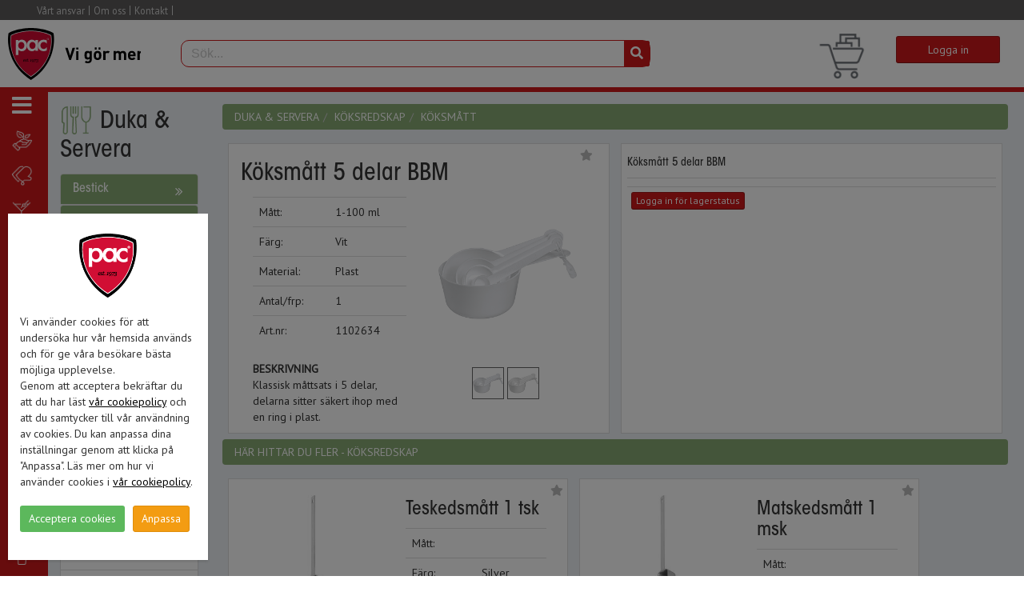

--- FILE ---
content_type: text/html; charset=utf-8
request_url: https://www.pac.se/start/Duka-&-Servera/Koksredskap/Koksmatt
body_size: 109694
content:
<!DOCTYPE html><head><meta http-equiv='X-UA-Compatible' content='IE=edge,chrome=1'><meta name='viewport' content='width=device-width,height=device-height,initial-scale=1.0, maximum-scale=1.0' /><meta http-equiv='Content-Type' content='text/html; charset=utf-8' /><meta name='description' content='Köksmått 5 delar BBM - Klassisk måttsats i 5 delar, delarna sitter säkert ihop med en ring i plast. ' /><meta name='keywords' content='' /><meta name='rating' content='General' /><meta name='revisit-after' content='1 weeks' /><meta name='generator' content='Domino' /><meta name='robots' content='all' /><title>Köksmått 5 delar BBM - Klassisk måttsats i 5 delar, delarna sitter säkert ihop med en ring i plast.  | Pac-production Sweden AB</title><link rel='icon' href='/pimx.nsf/favicon.png' /><link rel='shortcut icon' type='image/x-icon' href='/pimx.nsf/favicon.ico' /><link rel='apple-touch-icon' sizes='144x144' href='/pimx.nsf/icon-144x144.png' /><link rel='apple-touch-icon' sizes='114x114' href='/pimx.nsf/icon-114x114.png' /><link rel='apple-touch-icon' sizes='72x72' href='/pimx.nsf/icon-72x72.png' /><link rel='apple-touch-icon' sizes='57x57' href='/pimx.nsf/icon-57x57.png' /><script src='//ajax.googleapis.com/ajax/libs/jquery/1.11.1/jquery.min.js'></script><script src='//ajax.googleapis.com/ajax/libs/jqueryui/1.11.1/jquery-ui.min.js'></script><script type='text/javascript' src='/pimx.nsf/jquery.default_6996.js'></script><link href='/pimx.nsf/jquery.typeahead.min.css' media='screen' rel='stylesheet' type='text/css'><link href='/pimx.nsf/jquery.typeahead.custom.css' media='screen' rel='stylesheet' type='text/css'><script src='//cdnjs.cloudflare.com/ajax/libs/jquery-typeahead/2.11.2/jquery.typeahead.min.js' type='text/javascript' ></script><script src='/pimx.nsf/jquery.search-typeahead-v680.js' type='text/javascript'></script><script type='text/javascript' src='/pimx.nsf/jquery.clearFilter-v681.js'></script><script type='text/javascript' src='/pimx.nsf/jquery.ehandel.js'></script><script type='text/javascript' src='/pimx.nsf/jquery.seller_655.js'></script><link href='//maxcdn.bootstrapcdn.com/bootstrap/3.3.5/css/bootstrap.min.css' rel='stylesheet' type='text/css'/><script src='//maxcdn.bootstrapcdn.com/bootstrap/3.3.5/js/bootstrap.min.js'></script><script src='//cdnjs.cloudflare.com/ajax/libs/jquery-cookie/1.4.1/jquery.cookie.min.js'></script><script src='/pimx.nsf/jquery.cookie_2502.js'></script><script type='text/javascript'>$(function(){$.cookieBar(); });</script> <!-- Google Tag Manager GTM-WM4GVJM (noscript) --><noscript><iframe src='https://www.googletagmanager.com/ns.html?id=GTM-WM4GVJM' height='0' width='0' style='display:none;visibility:hidden'></iframe></noscript><!-- End Google Tag Manager GTM (noscript) --><!-- Global CONFIG site tag (gtag.js)  - Google --> <script async src="https://www.googletagmanager.com/gtag/js?id=AW-1035212315"></script> <script async src=https://www.googletagmanager.com/gtag/js?id=UA-11351607-3></script><script>window.dataLayer = window.dataLayer || []; function gtag(){dataLayer.push(arguments);}pacSiteTag()</script><!-- END Global CONFIG site tag (gtag.js)  - Google --> <link href='//cdn.datatables.net/1.10.9/css/dataTables.bootstrap.min.css' rel='stylesheet' type='text/css' /><script type='text/javascript' src='//cdn.datatables.net/1.13.7/js/jquery.dataTables.min.js'></script><script type='text/javascript' src='//cdn.datatables.net/1.13.7/js/dataTables.bootstrap.min.js'></script><script type='text/javascript' src='//cdn.datatables.net/responsive/2.5.0/js/dataTables.responsive.min.js'></script><link href='//cdn.datatables.net/buttons/1.2.2/css/buttons.dataTables.min.css' rel='stylesheet' type='text/css' /><script type='text/javascript' src='//cdn.datatables.net/buttons/1.2.2/js/dataTables.buttons.min.js'></script><script type='text/javascript' src='//cdn.datatables.net/select/1.2.1/js/dataTables.select.min.js'></script><link href='//cdn.datatables.net/responsive/2.5.0/css/responsive.dataTables.min.css' rel='stylesheet' type='text/css' /><script src='/pimx.nsf/icheck.min.js'></script><link rel='stylesheet' href='//cdnjs.cloudflare.com/ajax/libs/iCheck/1.0.2/skins/square/blue.css'><script type='text/javascript' src='/pimx.nsf/jquery.lang.manager.js'></script><link href='//ajax.googleapis.com/ajax/libs/jqueryui/1.11.1/themes/smoothness/jquery-ui.css' rel='stylesheet' type='text/css'/><script type='text/javascript' src='/pimx.nsf/jquery.ui.datepicker-se.js'></script><script type='text/javascript' src='/pimx.nsf/jquery.validate_v2.js'></script><script type='text/javascript' src='/pimx.nsf/messages_se.js'></script><script type='text/javascript' src='/pimx.nsf/jquery.user.js'></script><link rel='stylesheet' href='//maxcdn.bootstrapcdn.com/font-awesome/4.7.0/css/font-awesome.min.css'><link rel='stylesheet' href='//use.fontawesome.com/releases/v5.15.4/css/all.css'><link href='/pimx.nsf/layout.css' rel='stylesheet' type='text/css' /><link href='/pimx.nsf/skin.css' rel='stylesheet' type='text/css' /><link href='/pimx.nsf/flex.css' rel='stylesheet' type='text/css' /><link href='/pimx.nsf/customer.css' rel='stylesheet' type='text/css' /><link href='//fonts.googleapis.com/css?family=Open+Sans' rel='stylesheet' type='text/css' /><script type='text/javascript' src='/pimx.nsf/jsapp.js'></script><script type='text/javascript'>var dbPath = 'pimx.nsf';</script><script type='text/javascript' src='/pimx.nsf/jquery.datatable-pages.js'></script><script type='text/javascript' src='/pimx.nsf/jquery.searchresult-v680.js'></script></head><body class='sidebar-collapse sidebar-mini' ><!-- Google Tag Manager GTM --><script>(function(w,d,s,l,i){w[l]=w[l]||[];w[l].push({'gtm.start':new Date().getTime(),event:'gtm.js'});var f=d.getElementsByTagName(s)[0],j=d.createElement(s),dl=l!='dataLayer'?'&l='+l:'';j.async=true;j.src='https://www.googletagmanager.com/gtm.js?id='+i+dl;f.parentNode.insertBefore(j,f);})(window,document,'script','dataLayer','GTM-WM4GVJM');</script><!-- End Google Tag Manager GTM --><!-- End Global site tag (gtag.js) Google Analytics G4  --><script>pacSiteTag(true);</script><!-- ImBox --><script type='text/javascript' src='/pimx.nsf/jquery.chat.js'></script><!-- //ImBox Script --><div class='wrapper'>
<nav class='navbar navbar-static-top' role='navigation'><div class='navbar-header'><button type='button' class='navbar-toggle collapsed' data-toggle='collapse' data-target='#navbar-collapse'><i class='fa fa-bars'></i></button></div><div class='collapse navbar-collapse pull-left' id='navbar-collapse'>
<ul class='nav navbar-nav'>

<ul class='dropdown-menu'>
<li class='menu-item'><a href='/start/SE/Info/Alternativ-till-plast' target='_self'>Alternativ till plast</a></li><li class='menu-item'><a href='/start/SE/Info/Asiatisk-Take-away' target='_self'>Asiatisk Take away</a></li><li class='menu-item'><a href='/start/SE/Info/Bagerier-konditorier-och-cafeer' target='_self'>Bagerier, konditorier och cafeer</a></li><li class='menu-item'><a href='/start/SE/Info/Camping' target='_self'>Camping</a></li><li class='menu-item'><a href='/start/SE/Info/Dagligvaruhandel' target='_self'>Dagligvaruhandel</a></li><li class='menu-item'><a href='/start/SE/Info/DeliQ' target='_self'>DeliQ</a></li><li class='menu-item'><a href='/start/SE/Info/Dharmazone' target='_self'>Dharmazone</a></li><li class='menu-item'><a href='/start/SE/Info/Engangsartiklar' target='_self'>Engångsartiklar</a></li><li class='menu-item'><a href='/start/SE/Info/Fornybart-och-fossilt' target='_self'>Förnybart och fossilt</a></li><li class='menu-item'><a href='/start/SE/Info/Forsta-hjalpen' target='_self'>Första hjälpen</a></li><li class='menu-item'><a href='/start/SE/Info/Glenta' target='_self'>Glenta</a></li><li class='menu-item'><a href='/start/SE/Info/Gym' target='_self'>Gym</a></li><li class='menu-item'><a href='/start/SE/Info/Kontaktmaterial-livsmedel' target='_self'>Kontaktmaterial livsmedel</a></li><li class='menu-item'><a href='/start/SE/Info/Klader-och-skor' target='_self'>Kläder och skor</a></li><li class='menu-item'><a href='/start/SE/Info/Massinformation' target='_self'>Mässinformation</a></li><li class='menu-item'><a href='/start/SE/Info/Profilera-engangsartiklar' target='_self'>Profilera engångsartiklar</a></li><li class='menu-item'><a href='/start/SE/Info/SBTi' target='_self'>SBTi</a></li><li class='menu-item'><a href='/start/SE/Info/Tork-Workflow-for-Kitchen' target='_self'>Tork Workflow for Kitchen</a></li><li class='menu-item'><a href='/start/SE/Info/WeCare' target='_self'>WeCare</a></li><li class='menu-item'><a href='/start/SE/Info/Worksafe' target='_self'>Worksafe</a></li><li class='menu-item'><a href='/start/SE/Info/Vytal' target='_self'>Vytal</a></li><li class='menu-item'><a href='/start/SE/Info/Oppna-restaurang-pizzeria-cafe-bageri' target='_self'>Öppna restaurang pizzeria cafe bageri</a></li><li class='menu-item'><a href='/start/SE/Startsida/Ovre-del' target='_self'>Övre del</a></li><li class='menu-item'><a href='/start/SE/Startsida/Bildspel' target='_self'>Bildspel</a></li><li class='menu-item'><a href='/start/SE/Startsida/Nedre-del' target='_self'>Nedre del</a></li><li class='visible-xs divider'></li>
</ul>
<li class='menu-item'><a href='/start/SE/Vart-ansvar' target='_self'>Vårt ansvar</a></li>
<ul class='dropdown-menu'>
<li class='menu-item'><a href='/start/SE/Vart-ansvar/Inledning' target='_self'>Inledning</a></li><li class='menu-item'><a href='/start/SE/Vart-ansvar/Hallbart-sortiment---Urban-to-Go' target='_self'>Hållbart sortiment - Urban to Go</a></li><li class='menu-item'><a href='/start/SE/Vart-ansvar/Wellpallar' target='_self'>Wellpallar</a></li><li class='menu-item'><a href='/start/SE/Vart-ansvar/Producentansvar-for-forpackningar' target='_self'>Producentansvar för förpackningar</a></li><li class='menu-item'><a href='/start/SE/Vart-ansvar/Miljocertifierade-enligt-ISO-14001' target='_self'>Miljöcertifierade enligt ISO 14001</a></li><li class='menu-item'><a href='/start/SE/Vart-ansvar/Kvalitetscertifierade-enigt-ISO-9001' target='_self'>Kvalitetscertifierade enigt ISO 9001</a></li><li class='menu-item'><a href='/start/SE/Vart-ansvar/Uppforandekod---Code-of-conduct' target='_self'>Uppförandekod - Code of conduct</a></li><li class='menu-item'><a href='http://www.orebrostadsmission.se/' target='_blank'>Örebro Stadsmission</a></li><li class='menu-item'><a href='/start/SE/Vart-ansvar/Valgorande-andamal' target='_self'>Välgörande ändamål</a></li><li class='visible-xs divider'></li>
</ul>
<li class='menu-item'><a href='/start/SE/Om-oss' target='_self'>Om oss</a></li>
<ul class='dropdown-menu'>
<li class='menu-item'><a href='/start/SE/Om-oss/Om-PAC' target='_self'>Om PAC</a></li><li class='menu-item'><a href='/start/SE/Om-oss/Service-och-leverans' target='_self'>Service och leverans</a></li><li class='menu-item'><a href='/start/SE/Om-oss/Om-du-inte-ar-kund-an' target='_self'>Om du inte är kund än</a></li><li class='menu-item'><a href='/start/SE/Om-oss/Hallbara-produkter' target='_self'>Hållbara produkter</a></li><li class='menu-item'><a href='/start/SE/Om-oss/Egen-grafisk-designavdelning' target='_self'>Egen grafisk designavdelning</a></li><li class='menu-item'><a href='/start/SE/Om-oss/Showroom-e-handel-&-sociala-medier' target='_self'>Showroom, e-handel & sociala medier</a></li><li class='visible-xs divider'></li>
</ul>
<li class='menu-item'><a href='/start/SE/Kontakt' target='_self'>Kontakt</a></li>
<ul class='dropdown-menu'>
<li class='menu-item'><a href='/start/SE/Kontakt/Anmalan-nyhetsbrev' target='_self'>Anmälan nyhetsbrev</a></li><li class='menu-item'><a href='/start/SE/Kontakt/Kontakta-oss' target='_self'>Kontakta oss</a></li><li class='menu-item'><a href='/start/SE/Kontakt/Hitta-till-oss' target='_self'>Hitta till oss</a></li><li class='menu-item'><a href='/start/SE/Kontakt/Hamtning-av-varor' target='_self'>Hämtning av varor</a></li><li class='menu-item'><a href='/start/SE/Kontakt/Adresser' target='_self'>Adresser</a></li>
</ul></li>

</ul>
</div><div class='navbar-custom-menu pull-left visible-xs'>
<ul class='nav navbar-nav'>

<ul class='dropdown-menu'>
<li class='menu-item'><a href='/start/SE/Info/Alternativ-till-plast' target='_self'>Alternativ till plast</a></li><li class='menu-item'><a href='/start/SE/Info/Asiatisk-Take-away' target='_self'>Asiatisk Take away</a></li><li class='menu-item'><a href='/start/SE/Info/Bagerier-konditorier-och-cafeer' target='_self'>Bagerier, konditorier och cafeer</a></li><li class='menu-item'><a href='/start/SE/Info/Camping' target='_self'>Camping</a></li><li class='menu-item'><a href='/start/SE/Info/Dagligvaruhandel' target='_self'>Dagligvaruhandel</a></li><li class='menu-item'><a href='/start/SE/Info/DeliQ' target='_self'>DeliQ</a></li><li class='menu-item'><a href='/start/SE/Info/Dharmazone' target='_self'>Dharmazone</a></li><li class='menu-item'><a href='/start/SE/Info/Engangsartiklar' target='_self'>Engångsartiklar</a></li><li class='menu-item'><a href='/start/SE/Info/Fornybart-och-fossilt' target='_self'>Förnybart och fossilt</a></li><li class='menu-item'><a href='/start/SE/Info/Forsta-hjalpen' target='_self'>Första hjälpen</a></li><li class='menu-item'><a href='/start/SE/Info/Glenta' target='_self'>Glenta</a></li><li class='menu-item'><a href='/start/SE/Info/Gym' target='_self'>Gym</a></li><li class='menu-item'><a href='/start/SE/Info/Kontaktmaterial-livsmedel' target='_self'>Kontaktmaterial livsmedel</a></li><li class='menu-item'><a href='/start/SE/Info/Klader-och-skor' target='_self'>Kläder och skor</a></li><li class='menu-item'><a href='/start/SE/Info/Massinformation' target='_self'>Mässinformation</a></li><li class='menu-item'><a href='/start/SE/Info/Profilera-engangsartiklar' target='_self'>Profilera engångsartiklar</a></li><li class='menu-item'><a href='/start/SE/Info/SBTi' target='_self'>SBTi</a></li><li class='menu-item'><a href='/start/SE/Info/Tork-Workflow-for-Kitchen' target='_self'>Tork Workflow for Kitchen</a></li><li class='menu-item'><a href='/start/SE/Info/WeCare' target='_self'>WeCare</a></li><li class='menu-item'><a href='/start/SE/Info/Worksafe' target='_self'>Worksafe</a></li><li class='menu-item'><a href='/start/SE/Info/Vytal' target='_self'>Vytal</a></li><li class='menu-item'><a href='/start/SE/Info/Oppna-restaurang-pizzeria-cafe-bageri' target='_self'>Öppna restaurang pizzeria cafe bageri</a></li><li class='menu-item'><a href='/start/SE/Startsida/Ovre-del' target='_self'>Övre del</a></li><li class='menu-item'><a href='/start/SE/Startsida/Bildspel' target='_self'>Bildspel</a></li><li class='menu-item'><a href='/start/SE/Startsida/Nedre-del' target='_self'>Nedre del</a></li><li class='visible-xs divider'></li>
</ul>
<li class='menu-item'><a href='/start/SE/Vart-ansvar' target='_self'>Vårt ansvar</a></li>
<ul class='dropdown-menu'>
<li class='menu-item'><a href='/start/SE/Vart-ansvar/Inledning' target='_self'>Inledning</a></li><li class='menu-item'><a href='/start/SE/Vart-ansvar/Hallbart-sortiment---Urban-to-Go' target='_self'>Hållbart sortiment - Urban to Go</a></li><li class='menu-item'><a href='/start/SE/Vart-ansvar/Wellpallar' target='_self'>Wellpallar</a></li><li class='menu-item'><a href='/start/SE/Vart-ansvar/Producentansvar-for-forpackningar' target='_self'>Producentansvar för förpackningar</a></li><li class='menu-item'><a href='/start/SE/Vart-ansvar/Miljocertifierade-enligt-ISO-14001' target='_self'>Miljöcertifierade enligt ISO 14001</a></li><li class='menu-item'><a href='/start/SE/Vart-ansvar/Kvalitetscertifierade-enigt-ISO-9001' target='_self'>Kvalitetscertifierade enigt ISO 9001</a></li><li class='menu-item'><a href='/start/SE/Vart-ansvar/Uppforandekod---Code-of-conduct' target='_self'>Uppförandekod - Code of conduct</a></li><li class='menu-item'><a href='http://www.orebrostadsmission.se/' target='_blank'>Örebro Stadsmission</a></li><li class='menu-item'><a href='/start/SE/Vart-ansvar/Valgorande-andamal' target='_self'>Välgörande ändamål</a></li><li class='visible-xs divider'></li>
</ul>
<li class='menu-item'><a href='/start/SE/Om-oss' target='_self'>Om oss</a></li>
<ul class='dropdown-menu'>
<li class='menu-item'><a href='/start/SE/Om-oss/Om-PAC' target='_self'>Om PAC</a></li><li class='menu-item'><a href='/start/SE/Om-oss/Service-och-leverans' target='_self'>Service och leverans</a></li><li class='menu-item'><a href='/start/SE/Om-oss/Om-du-inte-ar-kund-an' target='_self'>Om du inte är kund än</a></li><li class='menu-item'><a href='/start/SE/Om-oss/Hallbara-produkter' target='_self'>Hållbara produkter</a></li><li class='menu-item'><a href='/start/SE/Om-oss/Egen-grafisk-designavdelning' target='_self'>Egen grafisk designavdelning</a></li><li class='menu-item'><a href='/start/SE/Om-oss/Showroom-e-handel-&-sociala-medier' target='_self'>Showroom, e-handel & sociala medier</a></li><li class='visible-xs divider'></li>
</ul>
<li class='menu-item'><a href='/start/SE/Kontakt' target='_self'>Kontakt</a></li>
<ul class='dropdown-menu'>
<li class='menu-item'><a href='/start/SE/Kontakt/Anmalan-nyhetsbrev' target='_self'>Anmälan nyhetsbrev</a></li><li class='menu-item'><a href='/start/SE/Kontakt/Kontakta-oss' target='_self'>Kontakta oss</a></li><li class='menu-item'><a href='/start/SE/Kontakt/Hitta-till-oss' target='_self'>Hitta till oss</a></li><li class='menu-item'><a href='/start/SE/Kontakt/Hamtning-av-varor' target='_self'>Hämtning av varor</a></li><li class='menu-item'><a href='/start/SE/Kontakt/Adresser' target='_self'>Adresser</a></li>
</ul></li>

</ul>
</div><div class='navbar-custom-menu pull-right'><ul class='nav navbar-nav'><li class='menu-item openSearchItem'><a href='#' class='openSearch'>Sök</a></li></ul></div></nav><header class='main-header customTopColor'><div class='row' ><div class='col-xs-6 col-md-5 col-sm-4 col-lg-2' style='text-align:center;'><div class='col-sm-12' style='padding:10px 5px 0 10px;'><a style='display:block;overflow:hidden; width:100%;' href='/start/SE' ><span class='logo-lg'><object style='pointer-events: none;' height='65' class='svgObject' id='gotToStart' type='image/svg+xml' data='/pimx.nsf/pac_logga.svg'></object></span></a></div></div><div id='noMatch' style='display:none'><h4>Hittar ingen artikel</h4></div><div class='col-xs-offset-4'><div class='varukorgen'><div class='varukorg_icon'><img style='width:100%' src='/pimx.nsf/icon_varukorg.jpg'></div><div style='float:left;width:130px; margin-left:10px;'><br><button class='btn btn-default btn-red col-xs-9 col-sm-12 login' title='Ange dina inloggningsuppgifter' ref='Användarnamn¤Lösenord¤Logga in'>Logga in</button></div></div></div><div class='col-xs-12 col-sm-6 col-md-6' ><div id='globalSearchWrapper' class='global-search searchInline' style='padding:25px 0 15px 15px;width:100%'><div class='typeahead__container'><div class='typeahead__field'><div class='typeahead__query'><input class='form-control js-typeahead-internal' name='internal' id='internal' placeholder='Sök...' ></div><div class='typeahead__button'><button id='searchInternal'><span class='fa fa-search'></span></button></div></div></div></div></div></div></header>
<div id='webbplats' style='display:none'>Duka-&-Servera</div>
<div id='defaultLink' style='display:none'>start</div>
<div id='cuno' style='display:none'>Anonymous</div>
<div id='ehandelPath' style='display:none'>pimx.nsf</div>
<div id='sidebar-wrapper'><span><a id='menu-close' href='#' class='btn btn-default btn-close pull-right toggle'><i class='fa fa-close'></i></a></span><div class='sidbar-wrapper-top text-center'><img width=70 src='/pimx.nsf/logga.png'></div><ul class='sidebar-nav'><li><a class='urban-to-go' href='/start/urban-to-go' target='_top'><img src='//www.pac.se/pimx.nsf/0/C2DD37948B4588D6C125830E0029DCAE/$file/UrbanToGo.png'><span>Urban To Go - Miljö</span></a></li><li><a class='bageri-konditori-cafe' href='/start/Bageri-Konditori-Café' target='_top'><img src='//www.pac.se/pimx.nsf/0/C0C1569DE092CCD2C125830D004BEEB7/$file/Bageri.png'><span>Bageri, Konditori & Café</span></a></li><li><a class='bar' href='/start/bar' target='_top'><img src='//www.pac.se/pimx.nsf/0/13118E9763D53839C125830E00299D06/$file/Bar.png'><span>Bar</span></a></li><li><a class='duka-servera' href='/start/Duka-Servera' target='_top'><img src='//www.pac.se/pimx.nsf/0/08DCA9825B969AC4C125830E0029FAA7/$file/DukaServera.png'><span>Duka & Servera</span></a></li><li><a class='butiksemballage' href='/start/butiksemballage' target='_top'><img src='//www.pac.se/pimx.nsf/0/F8E868CAE78DF0E4C125830E0029AF74/$file/Butiksembalage.png'><span>Butiksemballage</span></a></li><li><a class='konsumentprodukter' href='/start/Konsumentprodukter' target='_top'><img src='//www.pac.se/pimx.nsf/0/3EBA3BC6E7454F90C125830E002B31E7/$file/Konsumentartiklar.png'><span>Konsumentprodukter</span></a></li><li><a class='kasse-papper' href='/start/kasse-papper' target='_top'><img src='//www.pac.se/pimx.nsf/0/A4775BA24DE45DB5C125830E002B000A/$file/KassePapper.png'><span>Kasse Papper</span></a></li><li><a class='pasar' href='/start/pasar' target='_top'><img src='//www.pac.se/pimx.nsf/0/A6E318B2D83B6DC7C125830E002B22C2/$file/Påsar.png'><span>Påsar</span></a></li><li><a class='kasse-plast' href='/start/kasse-plast' target='_top'><img src='//www.pac.se/pimx.nsf/0/AF289BA196DAF4C7C125830E002B1192/$file/KassarPlast.png'><span>Kasse Plast</span></a></li><li><a class='kontor-kassarullar' href='/start/Kontor-&-kassarullar' target='_top'><img src='//www.pac.se/pimx.nsf/0/052D75FB7F25E3F1C125830E002A04EA/$file/Kontor.png'><span>Kontor & kassarullar</span></a></li><li><a class='klader-skor' href='/start/klader-&-skor' target='_top'><img src='//www.pac.se/pimx.nsf/0/31136A7CBC201CB1C125830E002AB0AB/$file/Kläder.png'><span>Kläder & skor</span></a></li><li><a class='handskar-skydd' href='/start/handskar-&-skydd' target='_top'><img src='//www.pac.se/pimx.nsf/0/B97B2AB8E65F2D58C1258BE10041E8C6/$file/handskar-skydd.png'><span>Handskar & skydd</span></a></li><li><a class='muggar-glas' href='/start/Muggar-glas' target='_top'><img src='//www.pac.se/pimx.nsf/0/CDCC9CDD9858FC99C12584260030B7E6/$file/mugg-glas.png'><span>Muggar & glas</span></a></li><li><a class='stad-kem-hygien' href='/start/stad-kem-hygien' target='_top'><img src='//www.pac.se/pimx.nsf/0/0ABF1F38D185430EC125830E0029D478/$file/Städ.png'><span>Städ, Kem & Hygien</span></a></li><li><a class='take-away' href='/start/take-away' target='_top'><img src='//www.pac.se/pimx.nsf/0/DC7701EE4FEA0886C125830E0029C1F9/$file/Takeaway.png'><span>Take Away</span></a></li><li><a class='vardartiklar' href='/start/vardartiklar' target='_top'><img src='//www.pac.se/pimx.nsf/0/6838FD929E0DEC9CC125830E0029C895/$file/Vårdartiklar.png'><span>Vårdartiklar</span></a></li><li><a class='utforsaljning' href='/start/utforsaljning' target='_top'><img src='//www.pac.se/pimx.nsf/0/DE13095E2BEA8472C125830E0029ECA3/$file/Utförsäljning.png'><span>Utförsäljning</span></a></li><li><a class='erbjudande' href='/start/erbjudande' target='_top'><img src='//www.pac.se/pimx.nsf/0/19D40FC9D1AC35F4C125830E0029E520/$file/Erbjudande.png'><span>Erbjudande</span></a></li><style>body .sidebar-menu > li:hover > a.urban-to-go, body .sidebar-menu > li.active > a.urban-to-go, .panel-default > .urban-to-go,.breadcrumb-urban-to-go,.sidebar-nav li a.urban-to-go:hover{background: #87a873;}.breadcrumb-urban-to-go > li > a{color:white}body .sidebar-menu > li:hover > a.bageri-konditori-cafe, body .sidebar-menu > li.active > a.bageri-konditori-cafe, .panel-default > .bageri-konditori-cafe,.breadcrumb-bageri-konditori-cafe,.sidebar-nav li a.bageri-konditori-cafe:hover{background: #608ca2;}.breadcrumb-bageri-konditori-cafe > li > a{color:white}body .sidebar-menu > li:hover > a.bar, body .sidebar-menu > li.active > a.bar, .panel-default > .bar,.breadcrumb-bar,.sidebar-nav li a.bar:hover{background: #c89bb8;}.breadcrumb-bar > li > a{color:white}body .sidebar-menu > li:hover > a.duka-servera, body .sidebar-menu > li.active > a.duka-servera, .panel-default > .duka-servera,.breadcrumb-duka-servera,.sidebar-nav li a.duka-servera:hover{background: #86a874;}.breadcrumb-duka-servera > li > a{color:white}body .sidebar-menu > li:hover > a.butiksemballage, body .sidebar-menu > li.active > a.butiksemballage, .panel-default > .butiksemballage,.breadcrumb-butiksemballage,.sidebar-nav li a.butiksemballage:hover{background: #688c7a;}.breadcrumb-butiksemballage > li > a{color:white}body .sidebar-menu > li:hover > a.konsumentprodukter, body .sidebar-menu > li.active > a.konsumentprodukter, .panel-default > .konsumentprodukter,.breadcrumb-konsumentprodukter,.sidebar-nav li a.konsumentprodukter:hover{background: #993399;}.breadcrumb-konsumentprodukter > li > a{color:white}body .sidebar-menu > li:hover > a.kasse-papper, body .sidebar-menu > li.active > a.kasse-papper, .panel-default > .kasse-papper,.breadcrumb-kasse-papper,.sidebar-nav li a.kasse-papper:hover{background: #b5761e;}.breadcrumb-kasse-papper > li > a{color:white}body .sidebar-menu > li:hover > a.pasar, body .sidebar-menu > li.active > a.pasar, .panel-default > .pasar,.breadcrumb-pasar,.sidebar-nav li a.pasar:hover{background: #2d5772;}.breadcrumb-pasar > li > a{color:white}body .sidebar-menu > li:hover > a.kasse-plast, body .sidebar-menu > li.active > a.kasse-plast, .panel-default > .kasse-plast,.breadcrumb-kasse-plast,.sidebar-nav li a.kasse-plast:hover{background: #92a0a0;}.breadcrumb-kasse-plast > li > a{color:white}body .sidebar-menu > li:hover > a.kontor-kassarullar, body .sidebar-menu > li.active > a.kontor-kassarullar, .panel-default > .kontor-kassarullar,.breadcrumb-kontor-kassarullar,.sidebar-nav li a.kontor-kassarullar:hover{background: #bb7e6d;}.breadcrumb-kontor-kassarullar > li > a{color:white}body .sidebar-menu > li:hover > a.klader-skor, body .sidebar-menu > li.active > a.klader-skor, .panel-default > .klader-skor,.breadcrumb-klader-skor,.sidebar-nav li a.klader-skor:hover{background: #e48c57;}.breadcrumb-klader-skor > li > a{color:white}body .sidebar-menu > li:hover > a.handskar-skydd, body .sidebar-menu > li.active > a.handskar-skydd, .panel-default > .handskar-skydd,.breadcrumb-handskar-skydd,.sidebar-nav li a.handskar-skydd:hover{background: #a49483;}.breadcrumb-handskar-skydd > li > a{color:white}body .sidebar-menu > li:hover > a.muggar-glas, body .sidebar-menu > li.active > a.muggar-glas, .panel-default > .muggar-glas,.breadcrumb-muggar-glas,.sidebar-nav li a.muggar-glas:hover{background: #56a1a4;}.breadcrumb-muggar-glas > li > a{color:white}body .sidebar-menu > li:hover > a.stad-kem-hygien, body .sidebar-menu > li.active > a.stad-kem-hygien, .panel-default > .stad-kem-hygien,.breadcrumb-stad-kem-hygien,.sidebar-nav li a.stad-kem-hygien:hover{background: #8e9e7e;}.breadcrumb-stad-kem-hygien > li > a{color:white}body .sidebar-menu > li:hover > a.take-away, body .sidebar-menu > li.active > a.take-away, .panel-default > .take-away,.breadcrumb-take-away,.sidebar-nav li a.take-away:hover{background: #8cc9ce;}.breadcrumb-take-away > li > a{color:white}body .sidebar-menu > li:hover > a.vardartiklar, body .sidebar-menu > li.active > a.vardartiklar, .panel-default > .vardartiklar,.breadcrumb-vardartiklar,.sidebar-nav li a.vardartiklar:hover{background: #8995ab;}.breadcrumb-vardartiklar > li > a{color:white}body .sidebar-menu > li:hover > a.utforsaljning, body .sidebar-menu > li.active > a.utforsaljning, .panel-default > .utforsaljning,.breadcrumb-utforsaljning,.sidebar-nav li a.utforsaljning:hover{background: #f50000;}.breadcrumb-utforsaljning > li > a{color:white}body .sidebar-menu > li:hover > a.erbjudande, body .sidebar-menu > li.active > a.erbjudande, .panel-default > .erbjudande,.breadcrumb-erbjudande,.sidebar-nav li a.erbjudande:hover{background: #dd5e2c;}.breadcrumb-erbjudande > li > a{color:white}</style></ul></div><aside class='main-sidebar hidden-xs'><section class='sidebar'><ul class='sidebar-menu'><li><a href='#' style='padding-left:0' class='sidebar-toggle startEntry' data-toggle='offcanvas' ><i class='fa fa-bars fa-2x'></i><span style='font-family:AvantGarde'>Produktmeny</span></a></li><li><a class='urban-to-go' href='/start/urban-to-go' target='_top'><img src='//www.pac.se/pimx.nsf/0/C2DD37948B4588D6C125830E0029DCAE/$file/UrbanToGo.png'><span>Urban To Go - Miljö</span></a></li><li><a class='bageri-konditori-cafe' href='/start/Bageri-Konditori-Café' target='_top'><img src='//www.pac.se/pimx.nsf/0/C0C1569DE092CCD2C125830D004BEEB7/$file/Bageri.png'><span>Bageri, Konditori & Café</span></a></li><li><a class='bar' href='/start/bar' target='_top'><img src='//www.pac.se/pimx.nsf/0/13118E9763D53839C125830E00299D06/$file/Bar.png'><span>Bar</span></a></li><li><a class='duka-servera' href='/start/Duka-Servera' target='_top'><img src='//www.pac.se/pimx.nsf/0/08DCA9825B969AC4C125830E0029FAA7/$file/DukaServera.png'><span>Duka & Servera</span></a></li><li><a class='butiksemballage' href='/start/butiksemballage' target='_top'><img src='//www.pac.se/pimx.nsf/0/F8E868CAE78DF0E4C125830E0029AF74/$file/Butiksembalage.png'><span>Butiksemballage</span></a></li><li><a class='konsumentprodukter' href='/start/Konsumentprodukter' target='_top'><img src='//www.pac.se/pimx.nsf/0/3EBA3BC6E7454F90C125830E002B31E7/$file/Konsumentartiklar.png'><span>Konsumentprodukter</span></a></li><li><a class='kasse-papper' href='/start/kasse-papper' target='_top'><img src='//www.pac.se/pimx.nsf/0/A4775BA24DE45DB5C125830E002B000A/$file/KassePapper.png'><span>Kasse Papper</span></a></li><li><a class='pasar' href='/start/pasar' target='_top'><img src='//www.pac.se/pimx.nsf/0/A6E318B2D83B6DC7C125830E002B22C2/$file/Påsar.png'><span>Påsar</span></a></li><li><a class='kasse-plast' href='/start/kasse-plast' target='_top'><img src='//www.pac.se/pimx.nsf/0/AF289BA196DAF4C7C125830E002B1192/$file/KassarPlast.png'><span>Kasse Plast</span></a></li><li><a class='kontor-kassarullar' href='/start/Kontor-&-kassarullar' target='_top'><img src='//www.pac.se/pimx.nsf/0/052D75FB7F25E3F1C125830E002A04EA/$file/Kontor.png'><span>Kontor & kassarullar</span></a></li><li><a class='klader-skor' href='/start/klader-&-skor' target='_top'><img src='//www.pac.se/pimx.nsf/0/31136A7CBC201CB1C125830E002AB0AB/$file/Kläder.png'><span>Kläder & skor</span></a></li><li><a class='handskar-skydd' href='/start/handskar-&-skydd' target='_top'><img src='//www.pac.se/pimx.nsf/0/B97B2AB8E65F2D58C1258BE10041E8C6/$file/handskar-skydd.png'><span>Handskar & skydd</span></a></li><li><a class='muggar-glas' href='/start/Muggar-glas' target='_top'><img src='//www.pac.se/pimx.nsf/0/CDCC9CDD9858FC99C12584260030B7E6/$file/mugg-glas.png'><span>Muggar & glas</span></a></li><li><a class='stad-kem-hygien' href='/start/stad-kem-hygien' target='_top'><img src='//www.pac.se/pimx.nsf/0/0ABF1F38D185430EC125830E0029D478/$file/Städ.png'><span>Städ, Kem & Hygien</span></a></li><li><a class='take-away' href='/start/take-away' target='_top'><img src='//www.pac.se/pimx.nsf/0/DC7701EE4FEA0886C125830E0029C1F9/$file/Takeaway.png'><span>Take Away</span></a></li><li><a class='vardartiklar' href='/start/vardartiklar' target='_top'><img src='//www.pac.se/pimx.nsf/0/6838FD929E0DEC9CC125830E0029C895/$file/Vårdartiklar.png'><span>Vårdartiklar</span></a></li><li><a class='utforsaljning' href='/start/utforsaljning' target='_top'><img src='//www.pac.se/pimx.nsf/0/DE13095E2BEA8472C125830E0029ECA3/$file/Utförsäljning.png'><span>Utförsäljning</span></a></li><li><a class='erbjudande' href='/start/erbjudande' target='_top'><img src='//www.pac.se/pimx.nsf/0/19D40FC9D1AC35F4C125830E0029E520/$file/Erbjudande.png'><span>Erbjudande</span></a></li><style>body .sidebar-menu > li:hover > a.urban-to-go, body .sidebar-menu > li.active > a.urban-to-go, .panel-default > .urban-to-go,.breadcrumb-urban-to-go,.sidebar-nav li a.urban-to-go:hover{background: #87a873;}.breadcrumb-urban-to-go > li > a{color:white}body .sidebar-menu > li:hover > a.bageri-konditori-cafe, body .sidebar-menu > li.active > a.bageri-konditori-cafe, .panel-default > .bageri-konditori-cafe,.breadcrumb-bageri-konditori-cafe,.sidebar-nav li a.bageri-konditori-cafe:hover{background: #608ca2;}.breadcrumb-bageri-konditori-cafe > li > a{color:white}body .sidebar-menu > li:hover > a.bar, body .sidebar-menu > li.active > a.bar, .panel-default > .bar,.breadcrumb-bar,.sidebar-nav li a.bar:hover{background: #c89bb8;}.breadcrumb-bar > li > a{color:white}body .sidebar-menu > li:hover > a.duka-servera, body .sidebar-menu > li.active > a.duka-servera, .panel-default > .duka-servera,.breadcrumb-duka-servera,.sidebar-nav li a.duka-servera:hover{background: #86a874;}.breadcrumb-duka-servera > li > a{color:white}body .sidebar-menu > li:hover > a.butiksemballage, body .sidebar-menu > li.active > a.butiksemballage, .panel-default > .butiksemballage,.breadcrumb-butiksemballage,.sidebar-nav li a.butiksemballage:hover{background: #688c7a;}.breadcrumb-butiksemballage > li > a{color:white}body .sidebar-menu > li:hover > a.konsumentprodukter, body .sidebar-menu > li.active > a.konsumentprodukter, .panel-default > .konsumentprodukter,.breadcrumb-konsumentprodukter,.sidebar-nav li a.konsumentprodukter:hover{background: #993399;}.breadcrumb-konsumentprodukter > li > a{color:white}body .sidebar-menu > li:hover > a.kasse-papper, body .sidebar-menu > li.active > a.kasse-papper, .panel-default > .kasse-papper,.breadcrumb-kasse-papper,.sidebar-nav li a.kasse-papper:hover{background: #b5761e;}.breadcrumb-kasse-papper > li > a{color:white}body .sidebar-menu > li:hover > a.pasar, body .sidebar-menu > li.active > a.pasar, .panel-default > .pasar,.breadcrumb-pasar,.sidebar-nav li a.pasar:hover{background: #2d5772;}.breadcrumb-pasar > li > a{color:white}body .sidebar-menu > li:hover > a.kasse-plast, body .sidebar-menu > li.active > a.kasse-plast, .panel-default > .kasse-plast,.breadcrumb-kasse-plast,.sidebar-nav li a.kasse-plast:hover{background: #92a0a0;}.breadcrumb-kasse-plast > li > a{color:white}body .sidebar-menu > li:hover > a.kontor-kassarullar, body .sidebar-menu > li.active > a.kontor-kassarullar, .panel-default > .kontor-kassarullar,.breadcrumb-kontor-kassarullar,.sidebar-nav li a.kontor-kassarullar:hover{background: #bb7e6d;}.breadcrumb-kontor-kassarullar > li > a{color:white}body .sidebar-menu > li:hover > a.klader-skor, body .sidebar-menu > li.active > a.klader-skor, .panel-default > .klader-skor,.breadcrumb-klader-skor,.sidebar-nav li a.klader-skor:hover{background: #e48c57;}.breadcrumb-klader-skor > li > a{color:white}body .sidebar-menu > li:hover > a.handskar-skydd, body .sidebar-menu > li.active > a.handskar-skydd, .panel-default > .handskar-skydd,.breadcrumb-handskar-skydd,.sidebar-nav li a.handskar-skydd:hover{background: #a49483;}.breadcrumb-handskar-skydd > li > a{color:white}body .sidebar-menu > li:hover > a.muggar-glas, body .sidebar-menu > li.active > a.muggar-glas, .panel-default > .muggar-glas,.breadcrumb-muggar-glas,.sidebar-nav li a.muggar-glas:hover{background: #56a1a4;}.breadcrumb-muggar-glas > li > a{color:white}body .sidebar-menu > li:hover > a.stad-kem-hygien, body .sidebar-menu > li.active > a.stad-kem-hygien, .panel-default > .stad-kem-hygien,.breadcrumb-stad-kem-hygien,.sidebar-nav li a.stad-kem-hygien:hover{background: #8e9e7e;}.breadcrumb-stad-kem-hygien > li > a{color:white}body .sidebar-menu > li:hover > a.take-away, body .sidebar-menu > li.active > a.take-away, .panel-default > .take-away,.breadcrumb-take-away,.sidebar-nav li a.take-away:hover{background: #8cc9ce;}.breadcrumb-take-away > li > a{color:white}body .sidebar-menu > li:hover > a.vardartiklar, body .sidebar-menu > li.active > a.vardartiklar, .panel-default > .vardartiklar,.breadcrumb-vardartiklar,.sidebar-nav li a.vardartiklar:hover{background: #8995ab;}.breadcrumb-vardartiklar > li > a{color:white}body .sidebar-menu > li:hover > a.utforsaljning, body .sidebar-menu > li.active > a.utforsaljning, .panel-default > .utforsaljning,.breadcrumb-utforsaljning,.sidebar-nav li a.utforsaljning:hover{background: #f50000;}.breadcrumb-utforsaljning > li > a{color:white}body .sidebar-menu > li:hover > a.erbjudande, body .sidebar-menu > li.active > a.erbjudande, .panel-default > .erbjudande,.breadcrumb-erbjudande,.sidebar-nav li a.erbjudande:hover{background: #dd5e2c;}.breadcrumb-erbjudande > li > a{color:white}</style></ul></section></aside>
<div class='content-wrapper'>
<div class='row mobileNav visible-xs'>
<div class='col-xs-12'>
<a href='#' id='openMobileNav' role='button'><i class='fa fa-bars'></i></a>
</div>
</div>
<section class='content' id='result'>
<div class='row'>
<div class='col-sm-4 col-md-3 col-lg-2'>
<span style='float:left; display:block; width:40px; margin-right:10px'><img width=100% src='//www.pac.se/pimx.nsf/0/A72D419941A0F9DFC125830F003D8E1A/$file/DukaServera_color.png'></span><h2 style='margin-top:0;padding-top:5px'>
Duka & Servera
</h2>
<div id='navcontainer'>
<i class='fa fa-bars fa-2x visible-xs openPanel'><font style='font-size:0.6em; font-family: AvantGarde; margin-left:10px;'>Menyval</font></i><div class='panel-group hidden-xs' id='accordion' role='tablist' aria-multiselectable='true'><div class='panel panel-default'><div class='panel-heading duka-servera' role='tab' id='heading0'><span style='width:100%; cursor:pointer' class='collapsed' role='button' data-toggle='collapse' data-parent='#accordion' href='#collapse0' aria-expanded='false' aria-controls='collapse0'><span class='arrow'></span><h4 class='panel-title'>Bestick</h4></span></div><div id='collapse0' class='panel-collapse collapse ' role='tabpanel' aria-labelledby='heading0'><ul class='list-group'><li class='list-group-item'><a class='level2' href='/start/Duka-&-Servera/Bestick/Bestick-Admiral'>Bestick Admiral</a></li><li class='list-group-item'><a class='level2' href='/start/Duka-&-Servera/Bestick/Bestick-Baget'>Bestick Baget</a></li><li class='list-group-item'><a class='level2' href='/start/Duka-&-Servera/Bestick/Bestick-Barock'>Bestick Barock</a></li><li class='list-group-item'><a class='level2' href='/start/Duka-&-Servera/Bestick/Bestick-Captain'>Bestick Captain</a></li><li class='list-group-item'><a class='level2' href='/start/Duka-&-Servera/Bestick/Bestick-Chippendale'>Bestick Chippendale</a></li><li class='list-group-item'><a class='level2' href='/start/Duka-&-Servera/Bestick/Bestick-Cream'>Bestick Cream</a></li><li class='list-group-item'><a class='level2' href='/start/Duka-&-Servera/Bestick/Bestick-Focus'>Bestick Focus</a></li><li class='list-group-item'><a class='level2' href='/start/Duka-&-Servera/Bestick/Bestick-Galant'>Bestick Galant</a></li><li class='list-group-item'><a class='level2' href='/start/Duka-&-Servera/Bestick/Bestick-Genua'>Bestick Genua</a></li><li class='list-group-item'><a class='level2' href='/start/Duka-&-Servera/Bestick/Bestick-Gourme'>Bestick Gourme</a></li><li class='list-group-item'><a class='level2' href='/start/Duka-&-Servera/Bestick/Bestick-Major'>Bestick Major</a></li><li class='list-group-item'><a class='level2' href='/start/Duka-&-Servera/Bestick/Bestick-Monika'>Bestick Monika</a></li><li class='list-group-item'><a class='level2' href='/start/Duka-&-Servera/Bestick/Bestick-Opera'>Bestick Opera</a></li><li class='list-group-item'><a class='level2' href='/start/Duka-&-Servera/Bestick/Bestick-Paris'>Bestick Paris</a></li><li class='list-group-item'><a class='level2' href='/start/Duka-&-Servera/Bestick/Bestick-Radius'>Bestick Radius</a></li><li class='list-group-item'><a class='level2' href='/start/Duka-&-Servera/Bestick/Grillbestick-Esplanad'>Grillbestick Esplanad</a></li><li class='list-group-item'><a class='level2' href='/start/Duka-&-Servera/Bestick/Grillbestick-Palermo'>Grillbestick Palermo</a></li><li class='list-group-item'><a class='level2' href='/start/Duka-&-Servera/Bestick/Grillbestick-Tomahawk'>Grillbestick Tomahawk</a></li><li class='list-group-item'><a class='level2' href='/start/Duka-&-Servera/Bestick/Grillkniv'>Grillkniv</a></li><li class='list-group-item'><a class='level2' href='/start/Duka-&-Servera/Bestick/Bestick-atpinnar'>Bestick ätpinnar</a></li><li class='list-group-item'><a class='level2' href='/start/Duka-&-Servera/Bestick/Bestickskorgar'>Bestickskorgar</a></li></ul></div></div><div class='panel panel-default'><div class='panel-heading duka-servera' role='tab' id='heading22'><span style='width:100%; cursor:pointer' class='collapsed' role='button' data-toggle='collapse' data-parent='#accordion' href='#collapse22' aria-expanded='false' aria-controls='collapse22'><span class='arrow'></span><h4 class='panel-title'>Dukar & Tabletter</h4></span></div><div id='collapse22' class='panel-collapse collapse ' role='tabpanel' aria-labelledby='heading22'><ul class='list-group'><li class='list-group-item'><a class='level2' href='/start/Duka-&-Servera/Dukar-Tabletter/Dukar-pa-rulle'>Dukar på rulle</a></li><li class='list-group-item'><a class='level2' href='/start/Duka-&-Servera/Dukar-Tabletter/Dukar-pa-ark'>Dukar på ark</a></li><li class='list-group-item'><a class='level2' href='/start/Duka-&-Servera/Dukar-Tabletter/Dukar-Evolin-ark-och-rulle'>Dukar Evolin, ark och rulle</a></li><li class='list-group-item'><a class='level2' href='/start/Duka-&-Servera/Dukar-Tabletter/Dukar-Evolin-runda'>Dukar, Evolin runda</a></li><li class='list-group-item'><a class='level2' href='/start/Duka-&-Servera/Dukar-Tabletter/Dukkjolar'>Dukkjolar</a></li><li class='list-group-item'><a class='level2' href='/start/Duka-&-Servera/Dukar-Tabletter/Linnedukar'>Linnedukar</a></li><li class='list-group-item'><a class='level2' href='/start/Duka-&-Servera/Dukar-Tabletter/Saxar'>Saxar</a></li><li class='list-group-item'><a class='level2' href='/start/Duka-&-Servera/Dukar-Tabletter/Tabletter'>Tabletter</a></li><li class='list-group-item'><a class='level2' href='/start/Duka-&-Servera/Dukar-Tabletter/Vepor'>Vepor</a></li></ul></div></div><div class='panel panel-default'><div class='panel-heading duka-servera' role='tab' id='heading32'><span style='width:100%; cursor:pointer' class='collapsed' role='button' data-toggle='collapse' data-parent='#accordion' href='#collapse32' aria-expanded='false' aria-controls='collapse32'><span class='arrow'></span><h4 class='panel-title'>Gastroformar</h4></span></div><div id='collapse32' class='panel-collapse collapse ' role='tabpanel' aria-labelledby='heading32'><ul class='list-group'><li class='list-group-item'><a class='level2' href='/start/Duka-&-Servera/Gastroformar/Gastronormformar-melamin'>Gastronormformar, melamin</a></li><li class='list-group-item'><a class='level2' href='/start/Duka-&-Servera/Gastroformar/Gastronormformar-porslin'>Gastronormformar, porslin</a></li><li class='list-group-item'><a class='level2' href='/start/Duka-&-Servera/Gastroformar/Gastronormkantiner-termoplast'>Gastronormkantiner, termoplast</a></li><li class='list-group-item'><a class='level2' href='/start/Duka-&-Servera/Gastroformar/Gastronormkantiner-rostfritt'>Gastronormkantiner, rostfritt</a></li><li class='list-group-item'><a class='level2' href='/start/Duka-&-Servera/Gastroformar/Tillbehor-till-Gastroformar'>Tillbehör till Gastroformar</a></li></ul></div></div><div class='panel panel-default'><div class='panel-heading duka-servera' role='tab' id='heading38'><span style='width:100%; cursor:pointer' class='collapsed' role='button' data-toggle='collapse' data-parent='#accordion' href='#collapse38' aria-expanded='false' aria-controls='collapse38'><span class='arrow'></span><h4 class='panel-title'>Glas</h4></span></div><div id='collapse38' class='panel-collapse collapse ' role='tabpanel' aria-labelledby='heading38'><ul class='list-group'><li class='list-group-item'><a class='level2' href='/start/Duka-&-Servera/Glas/Champagneglas'>Champagneglas</a></li><li class='list-group-item'><a class='level2' href='/start/Duka-&-Servera/Glas/Cocktail-Martini'>Cocktail & Martini</a></li><li class='list-group-item'><a class='level2' href='/start/Duka-&-Servera/Glas/Cognac-Brandy'>Cognac & Brandy</a></li><li class='list-group-item'><a class='level2' href='/start/Duka-&-Servera/Glas/Dessertglas'>Dessertglas</a></li><li class='list-group-item'><a class='level2' href='/start/Duka-&-Servera/Glas/Highball-Cooler'>Highball & Cooler</a></li><li class='list-group-item'><a class='level2' href='/start/Duka-&-Servera/Glas/Irish-Coffe'>Irish Coffe</a></li><li class='list-group-item'><a class='level2' href='/start/Duka-&-Servera/Glas/Karaffer-Tillbringare'>Karaffer & Tillbringare</a></li><li class='list-group-item'><a class='level2' href='/start/Duka-&-Servera/Glas/Snaps-Shotglas'>Snaps & Shotglas</a></li><li class='list-group-item'><a class='level2' href='/start/Duka-&-Servera/Glas/Tumbler'>Tumbler</a></li><li class='list-group-item'><a class='level2' href='/start/Duka-&-Servera/Glas/Vatten--Selterglas'>Vatten- & Selterglas</a></li><li class='list-group-item'><a class='level2' href='/start/Duka-&-Servera/Glas/Whiskey-laga-glas'>Whiskey & låga glas</a></li><li class='list-group-item'><a class='level2' href='/start/Duka-&-Servera/Glas/Vinglas'>Vinglas</a></li><li class='list-group-item'><a class='level2' href='/start/Duka-&-Servera/Glas/Olglas'>Ölglas</a></li><li class='list-group-item'><a class='level2' href='/start/Duka-&-Servera/Glas/Blandade-glas'>Blandade glas</a></li></ul></div></div><div class='panel panel-default'><div class='panel-heading duka-servera' role='tab' id='heading53'><span style='width:100%; cursor:pointer' class='collapsed' role='button' data-toggle='collapse' data-parent='#accordion' href='#collapse53' aria-expanded='false' aria-controls='collapse53'><span class='arrow'></span><h4 class='panel-title'>Grillspett & Tandpetare</h4></span></div><div id='collapse53' class='panel-collapse collapse ' role='tabpanel' aria-labelledby='heading53'><ul class='list-group'><li class='list-group-item'><a class='level2' href='/start/Duka-&-Servera/Grillspett-Tandpetare/Grillspett'>Grillspett</a></li><li class='list-group-item'><a class='level2' href='/start/Duka-&-Servera/Grillspett-Tandpetare/Stekgradspinne'>Stekgradspinne</a></li><li class='list-group-item'><a class='level2' href='/start/Duka-&-Servera/Grillspett-Tandpetare/Tandpetare'>Tandpetare</a></li></ul></div></div><div class='panel panel-default'><div class='panel-heading duka-servera' role='tab' id='heading57'><span style='width:100%; cursor:pointer'  role='button' data-toggle='collapse' data-parent='#accordion' href='#collapse57' aria-expanded='true' aria-controls='collapse57'><span class='arrow'></span><h4 class='panel-title'>Köksredskap</h4></span></div><div id='collapse57' class='panel-collapse collapse in' role='tabpanel' aria-labelledby='heading57'><ul class='list-group'><li class='list-group-item'><a class='level2' href='/start/Duka-&-Servera/Koksredskap/Bakpenslar'>Bakpenslar</a></li><li class='list-group-item'><a class='level2' href='/start/Duka-&-Servera/Koksredskap/Bunkar'>Bunkar</a></li><li class='list-group-item'><a class='level2' href='/start/Duka-&-Servera/Koksredskap/Glasburkar'>Glasburkar</a></li><li class='list-group-item'><a class='level2' href='/start/Duka-&-Servera/Koksredskap/Kastruller-Kittlar'>Kastruller & Kittlar</a></li><li class='list-group-item'><a class='level2' href='/start/Duka-&-Servera/Koksredskap/Knivar'>Knivar</a></li><li class='list-group-item'><a class='level2' href='/start/Duka-&-Servera/Koksredskap/Kokshanddukar'>Kökshanddukar</a></li><li class='list-group-item'><a class='level2' href='/start/Duka-&-Servera/Koksredskap/Koksmaskiner'>Köksmaskiner</a></li><li class='list-group-item active'><a class='level2' href='/start/Duka-&-Servera/Koksredskap/Koksmatt'>Köksmått</a></li><li class='list-group-item'><a class='level2' href='/start/Duka-&-Servera/Koksredskap/Lador-for-matforvaring'>Lådor för matförvaring</a></li><li class='list-group-item'><a class='level2' href='/start/Duka-&-Servera/Koksredskap/Osttrad-Ostnalar'>Osttråd & Ostnålar</a></li><li class='list-group-item'><a class='level2' href='/start/Duka-&-Servera/Koksredskap/Pizzaformar-Pizzagaller'>Pizzaformar & Pizzagaller</a></li><li class='list-group-item'><a class='level2' href='/start/Duka-&-Servera/Koksredskap/Pizzaspadar'>Pizzaspadar</a></li><li class='list-group-item'><a class='level2' href='/start/Duka-&-Servera/Koksredskap/Rivjarn-Saxar-Sporrar'>Rivjärn, Saxar & Sporrar</a></li><li class='list-group-item'><a class='level2' href='/start/Duka-&-Servera/Koksredskap/Silar-Durkslag'>Silar & Durkslag</a></li><li class='list-group-item'><a class='level2' href='/start/Duka-&-Servera/Koksredskap/Slevar-Osor'>Slevar & Ösor</a></li><li class='list-group-item'><a class='level2' href='/start/Duka-&-Servera/Koksredskap/Skala-oppna-dela'>Skala, öppna & dela</a></li><li class='list-group-item'><a class='level2' href='/start/Duka-&-Servera/Koksredskap/Skarbrador'>Skärbrädor</a></li><li class='list-group-item'><a class='level2' href='/start/Duka-&-Servera/Koksredskap/Stekredskap'>Stekredskap</a></li><li class='list-group-item'><a class='level2' href='/start/Duka-&-Servera/Koksredskap/Stekspadar'>Stekspadar</a></li><li class='list-group-item'><a class='level2' href='/start/Duka-&-Servera/Koksredskap/Stekpannor-Wokar'>Stekpannor & Wokar</a></li><li class='list-group-item'><a class='level2' href='/start/Duka-&-Servera/Koksredskap/Sauteuser'>Sauteuser</a></li><li class='list-group-item'><a class='level2' href='/start/Duka-&-Servera/Koksredskap/Termometrar'>Termometrar</a></li><li class='list-group-item'><a class='level2' href='/start/Duka-&-Servera/Koksredskap/Traslevar-Tragafflar'>Träslevar & Trägafflar</a></li><li class='list-group-item'><a class='level2' href='/start/Duka-&-Servera/Koksredskap/Ugns--pajformar'>Ugns- & pajformar</a></li><li class='list-group-item'><a class='level2' href='/start/Duka-&-Servera/Koksredskap/Vispar'>Vispar</a></li><li class='list-group-item'><a class='level2' href='/start/Duka-&-Servera/Koksredskap/Vagar'>Vågar</a></li><li class='list-group-item'><a class='level2' href='/start/Duka-&-Servera/Koksredskap/Ovriga-koksredskap'>Övriga köksredskap</a></li></ul></div></div><div class='panel panel-default'><div class='panel-heading duka-servera' role='tab' id='heading85'><span style='width:100%; cursor:pointer' class='collapsed' role='button' data-toggle='collapse' data-parent='#accordion' href='#collapse85' aria-expanded='false' aria-controls='collapse85'><span class='arrow'></span><h4 class='panel-title'>Ljus & Marschaller</h4></span></div><div id='collapse85' class='panel-collapse collapse ' role='tabpanel' aria-labelledby='heading85'><ul class='list-group'><li class='list-group-item'><a class='level2' href='/start/Duka-&-Servera/Ljus-Marschaller/Antikljus'>Antikljus</a></li><li class='list-group-item'><a class='level2' href='/start/Duka-&-Servera/Ljus-Marschaller/Blockljus'>Blockljus</a></li><li class='list-group-item'><a class='level2' href='/start/Duka-&-Servera/Ljus-Marschaller/Brastandare'>Braständare</a></li><li class='list-group-item'><a class='level2' href='/start/Duka-&-Servera/Ljus-Marschaller/Doftljus'>Doftljus</a></li><li class='list-group-item'><a class='level2' href='/start/Duka-&-Servera/Ljus-Marschaller/Kronljus'>Kronljus</a></li><li class='list-group-item'><a class='level2' href='/start/Duka-&-Servera/Ljus-Marschaller/Lampolja'>Lampolja</a></li><li class='list-group-item'><a class='level2' href='/start/Duka-&-Servera/Ljus-Marschaller/LED-ljus'>LED-ljus</a></li><li class='list-group-item'><a class='level2' href='/start/Duka-&-Servera/Ljus-Marschaller/LED-lampor'>LED-lampor</a></li><li class='list-group-item'><a class='level2' href='/start/Duka-&-Servera/Ljus-Marschaller/Ljuslyktor-Switch-Shine'>Ljuslyktor Switch & Shine</a></li><li class='list-group-item'><a class='level2' href='/start/Duka-&-Servera/Ljus-Marschaller/Marschaller'>Marschaller</a></li><li class='list-group-item'><a class='level2' href='/start/Duka-&-Servera/Ljus-Marschaller/Varmeljus'>Värmeljus</a></li></ul></div></div><div class='panel panel-default'><div class='panel-heading duka-servera' role='tab' id='heading97'><span style='width:100%; cursor:pointer' class='collapsed' role='button' data-toggle='collapse' data-parent='#accordion' href='#collapse97' aria-expanded='false' aria-controls='collapse97'><span class='arrow'></span><h4 class='panel-title'>Lyktor</h4></span></div><div id='collapse97' class='panel-collapse collapse ' role='tabpanel' aria-labelledby='heading97'><ul class='list-group'><li class='list-group-item'><a class='level2' href='/start/Duka-&-Servera/Lyktor/Ljushallare-Ljuslyktor'>Ljushållare & Ljuslyktor</a></li></ul></div></div><div class='panel panel-default'><div class='panel-heading duka-servera' role='tab' id='heading99'><span style='width:100%; cursor:pointer' class='collapsed' role='button' data-toggle='collapse' data-parent='#accordion' href='#collapse99' aria-expanded='false' aria-controls='collapse99'><span class='arrow'></span><h4 class='panel-title'>Porslin</h4></span></div><div id='collapse99' class='panel-collapse collapse ' role='tabpanel' aria-labelledby='heading99'><ul class='list-group'><li class='list-group-item'><a class='level2' href='/start/Duka-&-Servera/Porslin/Tallrikar-fyrkantiga'>Tallrikar, fyrkantiga</a></li><li class='list-group-item'><a class='level2' href='/start/Duka-&-Servera/Porslin/Tallrikar-djupa'>Tallrikar, djupa</a></li><li class='list-group-item'><a class='level2' href='/start/Duka-&-Servera/Porslin/Tallrikar-ovala'>Tallrikar, ovala</a></li><li class='list-group-item'><a class='level2' href='/start/Duka-&-Servera/Porslin/Tallrikar-runda'>Tallrikar, runda</a></li><li class='list-group-item'><a class='level2' href='/start/Duka-&-Servera/Porslin/Tallrikar-melamin'>Tallrikar, melamin</a></li><li class='list-group-item'><a class='level2' href='/start/Duka-&-Servera/Porslin/Koppar-Muggar-porslin'>Koppar & Muggar, porslin</a></li><li class='list-group-item'><a class='level2' href='/start/Duka-&-Servera/Porslin/Ramekiner'>Ramekiner</a></li><li class='list-group-item'><a class='level2' href='/start/Duka-&-Servera/Porslin/Skalar-porslin'>Skålar, porslin</a></li><li class='list-group-item'><a class='level2' href='/start/Duka-&-Servera/Porslin/Upplaggningsfat-porslin'>Uppläggningsfat, porslin</a></li><li class='list-group-item'><a class='level2' href='/start/Duka-&-Servera/Porslin/Blandat-porslin'>Blandat porslin</a></li><li class='list-group-item'><a class='level2' href='/start/Duka-&-Servera/Porslin/Kannor-Tillbringare-porslin'>Kannor & Tillbringare, porslin</a></li></ul></div></div><div class='panel panel-default'><div class='panel-heading duka-servera' role='tab' id='heading111'><span style='width:100%; cursor:pointer' class='collapsed' role='button' data-toggle='collapse' data-parent='#accordion' href='#collapse111' aria-expanded='false' aria-controls='collapse111'><span class='arrow'></span><h4 class='panel-title'>Servetter</h4></span></div><div id='collapse111' class='panel-collapse collapse ' role='tabpanel' aria-labelledby='heading111'><ul class='list-group'><li class='list-group-item'><a class='level2' href='/start/Duka-&-Servera/Servetter/Servetter-1-lags'>Servetter 1-lags</a></li><li class='list-group-item'><a class='level2' href='/start/Duka-&-Servera/Servetter/Servetter-2-lags'>Servetter 2-lags</a></li><li class='list-group-item'><a class='level2' href='/start/Duka-&-Servera/Servetter/Servetter-3-lags'>Servetter 3-lags</a></li><li class='list-group-item'><a class='level2' href='/start/Duka-&-Servera/Servetter/Servetter-Airlaid'>Servetter Airlaid</a></li><li class='list-group-item'><a class='level2' href='/start/Duka-&-Servera/Servetter/Servetter-Dunisoft'>Servetter Dunisoft</a></li><li class='list-group-item'><a class='level2' href='/start/Duka-&-Servera/Servetter/Servetter-Dunilin'>Servetter Dunilin</a></li><li class='list-group-item'><a class='level2' href='/start/Duka-&-Servera/Servetter/Servetter-Linstyle'>Servetter Linstyle</a></li><li class='list-group-item'><a class='level2' href='/start/Duka-&-Servera/Servetter/Servett-Premium-Towel'>Servett Premium Towel</a></li><li class='list-group-item'><a class='level2' href='/start/Duka-&-Servera/Servetter/Servetter-med-bestickficka'>Servetter med bestickficka</a></li><li class='list-group-item'><a class='level2' href='/start/Duka-&-Servera/Servetter/Exklusiva-servetter-praglade'>Exklusiva servetter, präglade</a></li><li class='list-group-item'><a class='level2' href='/start/Duka-&-Servera/Servetter/Dispenserservetter'>Dispenserservetter</a></li><li class='list-group-item'><a class='level2' href='/start/Duka-&-Servera/Servetter/Dispenser-for-servetter'>Dispenser för servetter</a></li><li class='list-group-item'><a class='level2' href='/start/Duka-&-Servera/Servetter/Dispenserservett-Tork-Fastfold-(N2)'>Dispenserservett Tork Fastfold (N2)</a></li><li class='list-group-item'><a class='level2' href='/start/Duka-&-Servera/Servetter/Dispenserservett-Tork-Xpressnap-(N4)'>Dispenserservett Tork Xpressnap (N4)</a></li><li class='list-group-item'><a class='level2' href='/start/Duka-&-Servera/Servetter/Dispenserservett-Tork-Xpressnap-Fit-(N14)'>Dispenserservett Tork Xpressnap Fit (N14)</a></li><li class='list-group-item'><a class='level2' href='/start/Duka-&-Servera/Servetter/Dispenserservett-Tork-Xpressnap-Snack-(N10)'>Dispenserservett Tork Xpressnap Snack (N10)</a></li><li class='list-group-item'><a class='level2' href='/start/Duka-&-Servera/Servetter/Vatservetter'>Våtservetter</a></li></ul></div></div><div class='panel panel-default'><div class='panel-heading duka-servera' role='tab' id='heading129'><span style='width:100%; cursor:pointer' class='collapsed' role='button' data-toggle='collapse' data-parent='#accordion' href='#collapse129' aria-expanded='false' aria-controls='collapse129'><span class='arrow'></span><h4 class='panel-title'>Servering</h4></span></div><div id='collapse129' class='panel-collapse collapse ' role='tabpanel' aria-labelledby='heading129'><ul class='list-group'><li class='list-group-item'><a class='level2' href='/start/Duka-&-Servera/Servering/Bongar-Notor'>Bongar & Notor</a></li><li class='list-group-item'><a class='level2' href='/start/Duka-&-Servera/Servering/Brodkorgar'>Brödkorgar</a></li><li class='list-group-item'><a class='level2' href='/start/Duka-&-Servera/Servering/Brannpasta'>Brännpasta</a></li><li class='list-group-item'><a class='level2' href='/start/Duka-&-Servera/Servering/Kannor-Tillbringare'>Kannor & Tillbringare</a></li><li class='list-group-item'><a class='level2' href='/start/Duka-&-Servera/Servering/Kryddstroare-Kvarnar'>Kryddströare & Kvarnar</a></li><li class='list-group-item'><a class='level2' href='/start/Duka-&-Servera/Servering/Kylbrickor'>Kylbrickor</a></li><li class='list-group-item'><a class='level2' href='/start/Duka-&-Servera/Servering/Menystall-Menyhallare'>Menyställ & Menyhållare</a></li><li class='list-group-item'><a class='level2' href='/start/Duka-&-Servera/Servering/Plankstek'>Plankstek</a></li><li class='list-group-item'><a class='level2' href='/start/Duka-&-Servera/Servering/Restaurangtillbehor'>Restaurangtillbehör</a></li><li class='list-group-item'><a class='level2' href='/start/Duka-&-Servera/Servering/Serveringsbestick'>Serveringsbestick</a></li><li class='list-group-item'><a class='level2' href='/start/Duka-&-Servera/Servering/Serveringsbrickor-fat'>Serveringsbrickor & fat</a></li><li class='list-group-item'><a class='level2' href='/start/Duka-&-Servera/Servering/Serveringsflaskor'>Serveringsflaskor</a></li><li class='list-group-item'><a class='level2' href='/start/Duka-&-Servera/Servering/Serveringsskalar--korgar'>Serveringsskålar & -korgar</a></li><li class='list-group-item'><a class='level2' href='/start/Duka-&-Servera/Servering/Serveringstanger'>Serveringstänger</a></li><li class='list-group-item'><a class='level2' href='/start/Duka-&-Servera/Servering/Saskoppar-Dressingkrus'>Såskoppar & Dressingkrus</a></li><li class='list-group-item'><a class='level2' href='/start/Duka-&-Servera/Servering/Tacostall'>Tacoställ</a></li><li class='list-group-item'><a class='level2' href='/start/Duka-&-Servera/Servering/Termosar'>Termosar</a></li><li class='list-group-item'><a class='level2' href='/start/Duka-&-Servera/Servering/Varmhallning'>Varmhållning</a></li><li class='list-group-item'><a class='level2' href='/start/Duka-&-Servera/Servering/Aggkoppar'>Äggkoppar</a></li></ul></div></div><div class='panel panel-default'><div class='panel-heading duka-servera' role='tab' id='heading149'><span style='width:100%; cursor:pointer' class='collapsed' role='button' data-toggle='collapse' data-parent='#accordion' href='#collapse149' aria-expanded='false' aria-controls='collapse149'><span class='arrow'></span><h4 class='panel-title'>Uppläggning</h4></span></div><div id='collapse149' class='panel-collapse collapse ' role='tabpanel' aria-labelledby='heading149'><ul class='list-group'><li class='list-group-item'><a class='level2' href='/start/Duka-&-Servera/Upplaggning/Upplaggningsfat-fiber'>Uppläggningsfat, fiber</a></li><li class='list-group-item'><a class='level2' href='/start/Duka-&-Servera/Upplaggning/Upplaggningsfat-kartong'>Uppläggningsfat, kartong</a></li><li class='list-group-item'><a class='level2' href='/start/Duka-&-Servera/Upplaggning/Upplaggningsfat-ovala-i-plast'>Uppläggningsfat, ovala i plast</a></li><li class='list-group-item'><a class='level2' href='/start/Duka-&-Servera/Upplaggning/Upplaggningsfat-palmblad'>Uppläggningsfat, palmblad</a></li><li class='list-group-item'><a class='level2' href='/start/Duka-&-Servera/Upplaggning/Upplaggningsfat-runda-i-plast'>Uppläggningsfat, runda i plast</a></li><li class='list-group-item'><a class='level2' href='/start/Duka-&-Servera/Upplaggning/Upplaggningsfat-rektangulara-i-plast'>Uppläggningsfat, rektangulära i plast</a></li><li class='list-group-item'><a class='level2' href='/start/Duka-&-Servera/Upplaggning/Upplaggningsfat-aluminium'>Uppläggningsfat, aluminium</a></li><li class='list-group-item'><a class='level2' href='/start/Duka-&-Servera/Upplaggning/Upplaggningsskalar'>Uppläggningsskålar</a></li></ul></div></div></div>
</div>
</div>
<div class='col-sm-8 col-md-9 col-lg-10'>
<div style='display:none;'><h1>Köksmått</h1></div>
<ol class='breadcrumb breadcrumb-duka-servera'>
<li><a href='/start/Duka-Servera'>DUKA & SERVERA</a></li><li><a href='/start/Duka-Servera/Koksredskap'>KÖKSREDSKAP</a></li><li><a href='/start/Duka-Servera/Koksredskap/Koksmatt'>KÖKSMÅTT</a></li> 
</ol>
<div class='flex-container'><div class='flex-info grow'><div class='flex-shop1' style='position:relative;height:100%'><div class='col-xs-12'><div style='position:relative;top:0px;float:right;'><a style='cursor:pointer' class='addAjaxMyItem' id='1102634¤anonymous' title='Lägg till artikel i beställningslista' ref='<h4>Köksmått 5 delar BBM</h4>Artikel nr: 1102634'><i id='add1102634' class='fa fa-star' style='color:#bbb;padding:7px 5px 0 0' alt='Lägg till' /></i></a></div><h2>Köksmått 5 delar BBM</h2><div class='col-md-6'><table class='table table-responsive'><tr><td class='col1'>Mått:</td><td class='col2'>1-100 ml</td></tr><tr><td class='col1'>Färg:</td><td class='col2'>Vit</td></tr><tr><td class='col1'>Material:</td><td class='col2'>Plast</td></tr><tr><td class='col1'>Antal/frp:</td><td class='col2'>1</td></tr><tr><td class='col1'>Art.nr:</td><td class='col2'>1102634</td></tr></table><strong>BESKRIVNING</strong><p>Klassisk måttsats i 5 delar, delarna sitter säkert ihop med en ring i plast. </p></div><div class='col-md-6'><div class='text-center thumbImg'><img class='largeThumb' alt='1102634' style='width: fit-content;max-block-size: fit-content;max-width: 100%;max-height: 220px;'  src='/pimx.nsf/0/32A461868DE42671C12588300000171C/$file/1102634_large.jpg' /></div><br><div class='text-center'><img class='viewThumbImg' ref='/pimx.nsf/0/32A461868DE42671C12588300000171C/$file/1102634_large.jpg' style='cursor:pointer;border:1px solid #666666' src='/pimx.nsf/0/32A461868DE42671C12588300000171C/$file/1102634.jpg' height=40>&nbsp;<img class='viewThumbImg' ref='/pimx.nsf/0/32A461868DE42671C12588300000171C/$file/1102634_02_large.jpg' style='cursor:pointer;border:1px solid #666666' src='/pimx.nsf/0/32A461868DE42671C12588300000171C/$file/1102634_02.jpg' height=40>&nbsp;</div></div></div></div></div><div class='flex-info'><div class='flex-shop'><div class='flex-kampanj grow' style='padding:0.5em'><h5>Köksmått 5 delar BBM</h5><table style='margin-bottom:0px'  class='table table-condensed'><tr><td colspan=2><table><tr></tr></table></td></tr></table><table style='margin-bottom:0px'  class='table table-condensed'><tr><td colspan=2><font style='font-size:0.8em'><button class='btn btn-default btn-red btn-xs login' title='Ange dina inloggningsuppgifter' ref='Användarnamn¤Lösenord¤Logga in'>Logga in för lagerstatus</button></font></td></tr></table><table style='margin-bottom:0px' class='table table-condensed'></table></div><div class='flex-kampanj-shop'><table class='table table-responsive' style='margin:0; border:0px;'></table></div></div></div></div><ol class='breadcrumb breadcrumb-duka-servera'><li><a>HÄR HITTAR DU FLER - KÖKSREDSKAP</a></li></ol><div class='flex-container'><div class='flex-product-more'><div class='flex-inside-mini' ><div class='flex-s-mini' style='display: flex;flex-direction: column;padding:20px 20px 0 20px'><div class='flex-inside-s-mini' ><a href='/start/Duka-Servera/Koksredskap/Koksmatt/Teskedsmatt-1-tsk-4100524'><img class='searchThumb' style='width: fit-content;max-block-size: fit-content;max-width: 100%;max-height: 220px;' alt='4100524' src='/pimx.nsf/0/CE9825B771F6AFACC1258BDA000C2FA6/$file/4100524.jpg' /></a></div><div class='flex-inside-s-mini' style='flex-grow:1'><h3 class='visible-xs'>Teskedsmått 1 tsk</h3><table class='' style='margin:20px 0 0 0'><tr><td colspan=2><table><tr></tr></table></td></tr></table><table class='table table-responsive' style='margin-bottom:0px'></table></div><div class='flex-inside-s-mini' style='flex-grow:0'></div></div><div class='flex-s-mini' style='padding:5px; word-wrap:break-word'><h3 class='hidden-xs'>Teskedsmått 1 tsk</h3><b class='visible-xs'>Beskrivning</b><table class='table table-responsive'><tr><td class='col1'>Mått:</td><td class='col2'></td></tr><tr><td class='col1'>Färg:</td><td class='col2'>Silver</td></tr><tr><td class='col1'>Material:</td><td class='col2'>Rostfritt</td></tr><tr><td class='col1'>Antal/frp:</td><td class='col2'>1</td></tr><tr><td class='col1'>Art.nr:</td><td class='col2'>4100524</td></tr></table><div class='m-more-less-content'>Klassiskt teskedsmått i rostfritt 18/0 stål. Måttet har ett praktiskt hål för möjlighet till hängande förvaring. Framtaget för att passa i alla miljöer, till </p><more><p>...såväl bakningen som till matlagningen. Ett slittåligt teskedsmått som tål daglig användning och rengöring. </div></div><a style='cursor:pointer;' class='addAjaxMyItem' id='4100524¤anonymous' title='Lägg till artikel i beställningslista' ref='<h4>Teskedsmått 1 tsk</h4>Artikel nr: 4100524'><i id='add4100524' class='fa fa-star' style='color:#bbb;padding:7px 5px 0 0' alt='Lägg till' /></i></a></div></div><div class='flex-product-more'><div class='flex-inside-mini' ><div class='flex-s-mini' style='display: flex;flex-direction: column;padding:20px 20px 0 20px'><div class='flex-inside-s-mini' ><a href='/start/Duka-Servera/Koksredskap/Koksmatt/Matskedsmatt-1-msk-4100523'><img class='searchThumb' style='width: fit-content;max-block-size: fit-content;max-width: 100%;max-height: 220px;' alt='4100523' src='/pimx.nsf/0/A69893C4264E1EA2C1258BDA000C2FA2/$file/4100523.jpg' /></a></div><div class='flex-inside-s-mini' style='flex-grow:1'><h3 class='visible-xs'>Matskedsmått 1 msk</h3><table class='' style='margin:20px 0 0 0'><tr><td colspan=2><table><tr></tr></table></td></tr></table><table class='table table-responsive' style='margin-bottom:0px'></table></div><div class='flex-inside-s-mini' style='flex-grow:0'></div></div><div class='flex-s-mini' style='padding:5px; word-wrap:break-word'><h3 class='hidden-xs'>Matskedsmått 1 msk</h3><b class='visible-xs'>Beskrivning</b><table class='table table-responsive'><tr><td class='col1'>Mått:</td><td class='col2'></td></tr><tr><td class='col1'>Färg:</td><td class='col2'>Silver</td></tr><tr><td class='col1'>Material:</td><td class='col2'>Rostfritt</td></tr><tr><td class='col1'>Antal/frp:</td><td class='col2'>1</td></tr><tr><td class='col1'>Art.nr:</td><td class='col2'>4100523</td></tr></table><div class='m-more-less-content'>Klassiskt matskedsmått i rostfritt 18/0 stål. Måttet har ett praktiskt hål för möjlighet till hängande förvaring. Framtaget för att passa i alla miljöer, till </p><more><p>...såväl bakningen som till matlagningen. Ett slittåligt matskedsmått som tål daglig användning och rengöring. </div></div><a style='cursor:pointer;' class='addAjaxMyItem' id='4100523¤anonymous' title='Lägg till artikel i beställningslista' ref='<h4>Matskedsmått 1 msk</h4>Artikel nr: 4100523'><i id='add4100523' class='fa fa-star' style='color:#bbb;padding:7px 5px 0 0' alt='Lägg till' /></i></a></div></div><div class='flex-product-more'><div class='flex-inside-mini' ><div class='flex-s-mini' style='display: flex;flex-direction: column;padding:20px 20px 0 20px'><div class='flex-inside-s-mini' ><a href='/start/Duka-Servera/Koksredskap/Koksmatt/Kaffematt-7-g-Exxent-1103909'><img class='searchThumb' style='width: fit-content;max-block-size: fit-content;max-width: 100%;max-height: 220px;' alt='1103909' src='/pimx.nsf/0/09E925FD86BF3C92C1258A360000110B/$file/1103909.jpg' /></a></div><div class='flex-inside-s-mini' style='flex-grow:1'><h3 class='visible-xs'>Kaffemått 7 g Exxent</h3><table class='' style='margin:20px 0 0 0'><tr><td colspan=2><table><tr></tr></table></td></tr></table><table class='table table-responsive' style='margin-bottom:0px'></table></div><div class='flex-inside-s-mini' style='flex-grow:0'></div></div><div class='flex-s-mini' style='padding:5px; word-wrap:break-word'><h3 class='hidden-xs'>Kaffemått 7 g Exxent</h3><b class='visible-xs'>Beskrivning</b><table class='table table-responsive'><tr><td class='col1'>Mått:</td><td class='col2'>190x40x40 mm</td></tr><tr><td class='col1'>Färg:</td><td class='col2'>Silver</td></tr><tr><td class='col1'>Material:</td><td class='col2'>Rostfritt</td></tr><tr><td class='col1'>Antal/frp:</td><td class='col2'>1</td></tr><tr><td class='col1'>Art.nr:</td><td class='col2'>1103909</td></tr></table><div class='m-more-less-content'>Kaffemått i rostfritt 18/0 stål som håller 7 gram. Måttet passar utmärkt att använda i alla möjliga sammanhang när det ska avnjutas en kopp </p><more><p>...kaffe. Kaffemåttet har ett praktiskt hål i skaftet för enkel upphängning och tål dagligt slitage. </div></div><a style='cursor:pointer;' class='addAjaxMyItem' id='1103909¤anonymous' title='Lägg till artikel i beställningslista' ref='<h4>Kaffemått 7 g Exxent</h4>Artikel nr: 1103909'><i id='add1103909' class='fa fa-star' style='color:#bbb;padding:7px 5px 0 0' alt='Lägg till' /></i></a></div></div><div class='flex-product-more'><div class='flex-inside-mini' ><div class='flex-s-mini' style='display: flex;flex-direction: column;padding:20px 20px 0 20px'><div class='flex-inside-s-mini' ><a href='/start/Duka-Servera/Koksredskap/Koksmatt/Koksmatt-1-dl-Exxent-1103241'><img class='searchThumb' style='width: fit-content;max-block-size: fit-content;max-width: 100%;max-height: 220px;' alt='1103241' src='/pimx.nsf/0/BC3FFB8BEB05800BC1258A5A0005939B/$file/1103241.jpg' /></a></div><div class='flex-inside-s-mini' style='flex-grow:1'><h3 class='visible-xs'>Köksmått 1 dl Exxent</h3><table class='' style='margin:20px 0 0 0'><tr><td colspan=2><table><tr></tr></table></td></tr></table><table class='table table-responsive' style='margin-bottom:0px'></table></div><div class='flex-inside-s-mini' style='flex-grow:0'></div></div><div class='flex-s-mini' style='padding:5px; word-wrap:break-word'><h3 class='hidden-xs'>Köksmått 1 dl Exxent</h3><b class='visible-xs'>Beskrivning</b><table class='table table-responsive'><tr><td class='col1'>Mått:</td><td class='col2'>1 dl</td></tr><tr><td class='col1'>Färg:</td><td class='col2'>Silver</td></tr><tr><td class='col1'>Material:</td><td class='col2'>Rostfritt stål</td></tr><tr><td class='col1'>Antal/frp:</td><td class='col2'>1</td></tr><tr><td class='col1'>Art.nr:</td><td class='col2'>1103241</td></tr></table><div class='m-more-less-content'>Klassiskt decilitermått i rostfritt 18/0 stål. Måttet har ett praktiskt hål för möjlighet till hängande förvaring. Framtaget för att passa i alla miljöer, till </p><more><p>...såväl bakningen som till matlagningen. Ett slittåligt decilitermått som tål daglig användning och rengöring. </div></div><a style='cursor:pointer;' class='addAjaxMyItem' id='1103241¤anonymous' title='Lägg till artikel i beställningslista' ref='<h4>Köksmått 1 dl Exxent</h4>Artikel nr: 1103241'><i id='add1103241' class='fa fa-star' style='color:#bbb;padding:7px 5px 0 0' alt='Lägg till' /></i></a></div></div><div class='flex-product-more'><div class='flex-inside-mini' ><div class='flex-s-mini' style='display: flex;flex-direction: column;padding:20px 20px 0 20px'><div class='flex-inside-s-mini' ><a href='/start/Duka-Servera/Koksredskap/Koksmatt/Koksmatt-1-dl-Jonas-1102636'><img class='searchThumb' style='width: fit-content;max-block-size: fit-content;max-width: 100%;max-height: 220px;' alt='1102636' src='/pimx.nsf/0/A4B1F76C1B5BA204C12582C5002CF8B4/$file/1102636.jpg' /></a></div><div class='flex-inside-s-mini' style='flex-grow:1'><h3 class='visible-xs'>Köksmått 1 dl Jonas</h3><table class='' style='margin:20px 0 0 0'><tr><td colspan=2><table><tr></tr></table></td></tr></table><table class='table table-responsive' style='margin-bottom:0px'><tr><td width=30><span class='fa fa-ban' style='color:red'></span></td><td><font style='color:red;font-weight:normal'>Tillfälligt slut<br><font size=1>Skickas från externt lager</font></font></td></tr><tr><td><span class='glyphicon glyphicon-calendar'></span></td><td><font style='font-weight:normal'>Uppgifter om Åter i lager saknas</font></td></tr></table></div><div class='flex-inside-s-mini' style='flex-grow:0'></div></div><div class='flex-s-mini' style='padding:5px; word-wrap:break-word'><h3 class='hidden-xs'>Köksmått 1 dl Jonas</h3><b class='visible-xs'>Beskrivning</b><table class='table table-responsive'><tr><td class='col1'>Mått:</td><td class='col2'>4,9 cm (höjd)</td></tr><tr><td class='col1'>Färg:</td><td class='col2'>Silver</td></tr><tr><td class='col1'>Material:</td><td class='col2'>Rostfritt</td></tr><tr><td class='col1'>Antal/frp:</td><td class='col2'>1</td></tr><tr><td class='col1'>Art.nr:</td><td class='col2'>1102636</td></tr></table><div class='m-more-less-content'>Traditionellt köksmått i rosfritt 18/10 stål. Med en kapacitet på 0,1 liter passar måttet utmärkt till såväl matlagningen i restaurangen som bakningen i bageriet. </p><more><p>...Ett perfekt köksredskap som tål daglig användning och rengöring, framtaget för den professionella verksamheten. </div></div><a style='cursor:pointer;' class='addAjaxMyItem' id='1102636¤anonymous' title='Lägg till artikel i beställningslista' ref='<h4>Köksmått 1 dl Jonas</h4>Artikel nr: 1102636'><i id='add1102636' class='fa fa-star' style='color:#bbb;padding:7px 5px 0 0' alt='Lägg till' /></i></a></div></div><div class='flex-product-more'><div class='flex-inside-mini' ><div class='flex-s-mini' style='display: flex;flex-direction: column;padding:20px 20px 0 20px'><div class='flex-inside-s-mini' ><a href='/start/Duka-Servera/Koksredskap/Koksmatt/Koksmatt-025-lit-Jonas-1102637'><img class='searchThumb' style='width: fit-content;max-block-size: fit-content;max-width: 100%;max-height: 220px;' alt='1102637' src='/pimx.nsf/0/FAF02D3A570D364FC12582C5002CF8AB/$file/1102637.jpg' /></a></div><div class='flex-inside-s-mini' style='flex-grow:1'><h3 class='visible-xs'>Köksmått 0,25 lit Jonas</h3><table class='' style='margin:20px 0 0 0'><tr><td colspan=2><table><tr></tr></table></td></tr></table><table class='table table-responsive' style='margin-bottom:0px'><tr><td width=30><span class='fa fa-ban' style='color:red'></span></td><td><font style='color:red;font-weight:normal'>Tillfälligt slut<br><font size=1>Skickas från externt lager</font></font></td></tr><tr><td><span class='glyphicon glyphicon-calendar'></span></td><td><font style='font-weight:normal'>Uppgifter om Åter i lager saknas</font></td></tr></table></div><div class='flex-inside-s-mini' style='flex-grow:0'></div></div><div class='flex-s-mini' style='padding:5px; word-wrap:break-word'><h3 class='hidden-xs'>Köksmått 0,25 lit Jonas</h3><b class='visible-xs'>Beskrivning</b><table class='table table-responsive'><tr><td class='col1'>Mått:</td><td class='col2'>7,3 cm (höjd)</td></tr><tr><td class='col1'>Färg:</td><td class='col2'>Silver</td></tr><tr><td class='col1'>Material:</td><td class='col2'>Rostfritt</td></tr><tr><td class='col1'>Antal/frp:</td><td class='col2'>1</td></tr><tr><td class='col1'>Art.nr:</td><td class='col2'>1102637</td></tr></table><div class='m-more-less-content'>Traditionellt köksmått i rosfritt 18/10 stål. Med en kapacitet på 0,25 liter passar måttet utmärkt till såväl matlagningen i restaurangen som bakningen i bageriet. </p><more><p>...Ett perfekt köksredskap som tål daglig användning och rengöring, framtaget för den professionella verksamheten. </div></div><a style='cursor:pointer;' class='addAjaxMyItem' id='1102637¤anonymous' title='Lägg till artikel i beställningslista' ref='<h4>Köksmått 0,25 lit Jonas</h4>Artikel nr: 1102637'><i id='add1102637' class='fa fa-star' style='color:#bbb;padding:7px 5px 0 0' alt='Lägg till' /></i></a></div></div><div class='flex-product-more'><div class='flex-inside-mini' ><div class='flex-s-mini' style='display: flex;flex-direction: column;padding:20px 20px 0 20px'><div class='flex-inside-s-mini' ><a href='/start/Duka-Servera/Koksredskap/Koksmatt/Koksmatt-05-lit-Jonas-1102638'><img class='searchThumb' style='width: fit-content;max-block-size: fit-content;max-width: 100%;max-height: 220px;' alt='1102638' src='/pimx.nsf/0/E997DE69332F9913C12582C5002CF8B0/$file/1102638.jpg' /></a></div><div class='flex-inside-s-mini' style='flex-grow:1'><h3 class='visible-xs'>Köksmått 0,5 lit Jonas</h3><table class='' style='margin:20px 0 0 0'><tr><td colspan=2><table><tr></tr></table></td></tr></table><table class='table table-responsive' style='margin-bottom:0px'></table></div><div class='flex-inside-s-mini' style='flex-grow:0'></div></div><div class='flex-s-mini' style='padding:5px; word-wrap:break-word'><h3 class='hidden-xs'>Köksmått 0,5 lit Jonas</h3><b class='visible-xs'>Beskrivning</b><table class='table table-responsive'><tr><td class='col1'>Mått:</td><td class='col2'>11,1 cm (höjd)</td></tr><tr><td class='col1'>Färg:</td><td class='col2'>Silver</td></tr><tr><td class='col1'>Material:</td><td class='col2'>Rostfritt</td></tr><tr><td class='col1'>Antal/frp:</td><td class='col2'>1</td></tr><tr><td class='col1'>Art.nr:</td><td class='col2'>1102638</td></tr></table><div class='m-more-less-content'>Traditionellt köksmått i rosfritt 18/10 stål. Med en kapacitet på 0,5 liter passar måttet utmärkt till såväl matlagningen i restaurangen som bakningen i bageriet. </p><more><p>...Ett perfekt köksredskap som tål daglig användning och rengöring, framtaget för den professionella verksamheten. </div></div><a style='cursor:pointer;' class='addAjaxMyItem' id='1102638¤anonymous' title='Lägg till artikel i beställningslista' ref='<h4>Köksmått 0,5 lit Jonas</h4>Artikel nr: 1102638'><i id='add1102638' class='fa fa-star' style='color:#bbb;padding:7px 5px 0 0' alt='Lägg till' /></i></a></div></div><div class='flex-product-more'><div class='flex-inside-mini' ><div class='flex-s-mini' style='display: flex;flex-direction: column;padding:20px 20px 0 20px'><div class='flex-inside-s-mini' ><a href='/start/Duka-Servera/Koksredskap/Koksmatt/Koksmatt-1-lit-Jonas-1102639'><img class='searchThumb' style='width: fit-content;max-block-size: fit-content;max-width: 100%;max-height: 220px;' alt='1102639' src='/pimx.nsf/0/88CF8589F662C8F7C12582C5002CF8AA/$file/1102639.jpg' /></a></div><div class='flex-inside-s-mini' style='flex-grow:1'><h3 class='visible-xs'>Köksmått 1 lit Jonas</h3><table class='' style='margin:20px 0 0 0'><tr><td colspan=2><table><tr></tr></table></td></tr></table><table class='table table-responsive' style='margin-bottom:0px'><tr><td width=30><span class='fa fa-ban' style='color:red'></span></td><td><font style='color:red;font-weight:normal'>Tillfälligt slut<br><font size=1>Skickas från externt lager</font></font></td></tr><tr><td><span class='glyphicon glyphicon-calendar'></span></td><td><font style='font-weight:normal'>Uppgifter om Åter i lager saknas</font></td></tr></table></div><div class='flex-inside-s-mini' style='flex-grow:0'></div></div><div class='flex-s-mini' style='padding:5px; word-wrap:break-word'><h3 class='hidden-xs'>Köksmått 1 lit Jonas</h3><b class='visible-xs'>Beskrivning</b><table class='table table-responsive'><tr><td class='col1'>Mått:</td><td class='col2'>13,1 cm (höjd)</td></tr><tr><td class='col1'>Färg:</td><td class='col2'>Silver</td></tr><tr><td class='col1'>Material:</td><td class='col2'>Rostfritt</td></tr><tr><td class='col1'>Antal/frp:</td><td class='col2'>1</td></tr><tr><td class='col1'>Art.nr:</td><td class='col2'>1102639</td></tr></table><div class='m-more-less-content'>Traditionellt köksmått i rosfritt 18/10 stål. Med en kapacitet på 1 liter passar måttet utmärkt till såväl matlagningen i restaurangen som bakningen i bageriet. </p><more><p>...Ett perfekt köksredskap som tål daglig användning och rengöring, framtaget för den professionella verksamheten. </div></div><a style='cursor:pointer;' class='addAjaxMyItem' id='1102639¤anonymous' title='Lägg till artikel i beställningslista' ref='<h4>Köksmått 1 lit Jonas</h4>Artikel nr: 1102639'><i id='add1102639' class='fa fa-star' style='color:#bbb;padding:7px 5px 0 0' alt='Lägg till' /></i></a></div></div><div class='flex-product-more'><div class='flex-inside-mini' ><div class='flex-s-mini' style='display: flex;flex-direction: column;padding:20px 20px 0 20px'><div class='flex-inside-s-mini' ><a href='/start/Duka-Servera/Koksredskap/Koksmatt/Koksmatt-2-lit-Jonas-4100355'><img class='searchThumb' style='width: fit-content;max-block-size: fit-content;max-width: 100%;max-height: 220px;' alt='4100355' src='/pimx.nsf/0/E38AB1D0F2B5C826C1258BDA000C2BFA/$file/4100355.jpg' /></a></div><div class='flex-inside-s-mini' style='flex-grow:1'><h3 class='visible-xs'>Köksmått 2 lit Jonas</h3><table class='' style='margin:20px 0 0 0'><tr><td colspan=2><table><tr></tr></table></td></tr></table><table class='table table-responsive' style='margin-bottom:0px'><tr><td width=30><span class='fa fa-ban' style='color:red'></span></td><td><font style='color:red;font-weight:normal'>Tillfälligt slut<br><font size=1>Skickas från externt lager</font></font></td></tr><tr><td><span class='glyphicon glyphicon-calendar'></span></td><td><font style='font-weight:normal'>Uppgifter om Åter i lager saknas</font></td></tr></table></div><div class='flex-inside-s-mini' style='flex-grow:0'></div></div><div class='flex-s-mini' style='padding:5px; word-wrap:break-word'><h3 class='hidden-xs'>Köksmått 2 lit Jonas</h3><b class='visible-xs'>Beskrivning</b><table class='table table-responsive'><tr><td class='col1'>Mått:</td><td class='col2'>19,8 cm (höjd)</td></tr><tr><td class='col1'>Färg:</td><td class='col2'>Silver</td></tr><tr><td class='col1'>Material:</td><td class='col2'>Rostfritt</td></tr><tr><td class='col1'>Antal/frp:</td><td class='col2'>1</td></tr><tr><td class='col1'>Art.nr:</td><td class='col2'>4100355</td></tr></table><div class='m-more-less-content'>Traditionellt köksmått i rosfritt 18/10 stål. Med en kapacitet på 2 liter passar måttet utmärkt till såväl matlagningen i restaurangen som bakningen i bageriet. </p><more><p>...Ett perfekt köksredskap som tål daglig användning och rengöring, framtaget för den professionella verksamheten. </div></div><a style='cursor:pointer;' class='addAjaxMyItem' id='4100355¤anonymous' title='Lägg till artikel i beställningslista' ref='<h4>Köksmått 2 lit Jonas</h4>Artikel nr: 4100355'><i id='add4100355' class='fa fa-star' style='color:#bbb;padding:7px 5px 0 0' alt='Lägg till' /></i></a></div></div><div class='flex-product-more'><div class='flex-inside-mini' ><div class='flex-s-mini' style='display: flex;flex-direction: column;padding:20px 20px 0 20px'><div class='flex-inside-s-mini' ><a href='/start/Duka-Servera/Koksredskap/Koksmatt/Mattkanna-Vikan-1010915'><img class='searchThumb' style='width: fit-content;max-block-size: fit-content;max-width: 100%;max-height: 220px;' alt='1010915' src='/pimx.nsf/0/DEDA0C71BD287314C12584FF00058412/$file/1010915.jpg' /></a></div><div class='flex-inside-s-mini' style='flex-grow:1'><h3 class='visible-xs'>Måttkanna Vikan</h3><table class='' style='margin:20px 0 0 0'><tr><td colspan=2><table><tr><td style='width:30px'><a class='ikonfor'><img style='cursor:help;margin-bottom:5px' title='Godkänd för livsmedelkontakt' alt='Godkänd för livsmedelkontakt' src='/pimx.nsf/gaffel-glas.png' /></a></td></tr></table></td></tr></table><table class='table table-responsive' style='margin-bottom:0px'></table></div><div class='flex-inside-s-mini' style='flex-grow:0'></div></div><div class='flex-s-mini' style='padding:5px; word-wrap:break-word'><h3 class='hidden-xs'>Måttkanna Vikan</h3><b class='visible-xs'>Beskrivning</b><table class='table table-responsive'><tr><td class='col1'>Mått:</td><td class='col2'>2 lit</td></tr><tr><td class='col1'>Färg:</td><td class='col2'>Blå</td></tr><tr><td class='col1'>Material:</td><td class='col2'>PP</td></tr><tr><td class='col1'>Antal/frp:</td><td class='col2'>1</td></tr><tr><td class='col1'>Art.nr:</td><td class='col2'>1010915</td></tr></table><div class='m-more-less-content'>Fyll, mät och häll mer exakt med denna väl designade kanna. Lättlästa transparenta måttangivelser på varje sida gör att du kan välja din måttenhet </p><more><p>...(milliliter, brittiska gallon, amerikanska gallon), den långsträckta pipen och det optimerade handtaget säkerställer enkel, exakt hällning, och den breda botten garanterar stabilitet och hygienisk rengöring. </div></div><a style='cursor:pointer;' class='addAjaxMyItem' id='1010915¤anonymous' title='Lägg till artikel i beställningslista' ref='<h4>Måttkanna Vikan</h4>Artikel nr: 1010915'><i id='add1010915' class='fa fa-star' style='color:#bbb;padding:7px 5px 0 0' alt='Lägg till' /></i></a></div></div><div class='flex-product-more'><div class='flex-inside-mini' ><div class='flex-s-mini' style='display: flex;flex-direction: column;padding:20px 20px 0 20px'><div class='flex-inside-s-mini' ><a href='/start/Duka-Servera/Koksredskap/Koksmatt/Mattkanna-Vikan-1010924'><img class='searchThumb' style='width: fit-content;max-block-size: fit-content;max-width: 100%;max-height: 220px;' alt='1010924' src='/pimx.nsf/0/CCD4BF0A357B1D12C1258627000585CA/$file/1010924.jpg' /></a></div><div class='flex-inside-s-mini' style='flex-grow:1'><h3 class='visible-xs'>Måttkanna Vikan</h3><table class='' style='margin:20px 0 0 0'><tr><td colspan=2><table><tr><td style='width:30px'><a class='ikonfor'><img style='cursor:help;margin-bottom:5px' title='Godkänd för livsmedelkontakt' alt='Godkänd för livsmedelkontakt' src='/pimx.nsf/gaffel-glas.png' /></a></td></tr></table></td></tr></table><table class='table table-responsive' style='margin-bottom:0px'></table></div><div class='flex-inside-s-mini' style='flex-grow:0'></div></div><div class='flex-s-mini' style='padding:5px; word-wrap:break-word'><h3 class='hidden-xs'>Måttkanna Vikan</h3><b class='visible-xs'>Beskrivning</b><table class='table table-responsive'><tr><td class='col1'>Mått:</td><td class='col2'>2 lit</td></tr><tr><td class='col1'>Färg:</td><td class='col2'>Vit</td></tr><tr><td class='col1'>Material:</td><td class='col2'>PP</td></tr><tr><td class='col1'>Antal/frp:</td><td class='col2'>1</td></tr><tr><td class='col1'>Art.nr:</td><td class='col2'>1010924</td></tr></table><div class='m-more-less-content'>Fyll, mät och häll mer exakt med denna väl designade kanna. Lättlästa transparenta måttangivelser på varje sida gör att du kan välja din måttenhet </p><more><p>...(milliliter, brittiska gallon, amerikanska gallon), den långsträckta pipen och det optimerade handtaget säkerställer enkel, exakt hällning, och den breda botten garanterar stabilitet och hygienisk rengöring. </div></div><a style='cursor:pointer;' class='addAjaxMyItem' id='1010924¤anonymous' title='Lägg till artikel i beställningslista' ref='<h4>Måttkanna Vikan</h4>Artikel nr: 1010924'><i id='add1010924' class='fa fa-star' style='color:#bbb;padding:7px 5px 0 0' alt='Lägg till' /></i></a></div></div><div class='flex-product-more'><div class='flex-inside-mini' ><div class='flex-s-mini' style='display: flex;flex-direction: column;padding:20px 20px 0 20px'><div class='flex-inside-s-mini' ><a href='/start/Duka-Servera/Koksredskap/Koksmatt/Mattkanna-Vikan-1103737'><img class='searchThumb' style='width: fit-content;max-block-size: fit-content;max-width: 100%;max-height: 220px;' alt='1103737' src='/pimx.nsf/0/18D52C5851127671C1258BC10006087C/$file/1103737.jpg' /></a></div><div class='flex-inside-s-mini' style='flex-grow:1'><h3 class='visible-xs'>Måttkanna Vikan</h3><table class='' style='margin:20px 0 0 0'><tr><td colspan=2><table><tr><td style='width:30px'><a class='ikonfor'><img style='cursor:help;margin-bottom:5px' title='Godkänd för livsmedelkontakt' alt='Godkänd för livsmedelkontakt' src='/pimx.nsf/gaffel-glas.png' /></a></td></tr></table></td></tr></table><table class='table table-responsive' style='margin-bottom:0px'></table></div><div class='flex-inside-s-mini' style='flex-grow:0'></div></div><div class='flex-s-mini' style='padding:5px; word-wrap:break-word'><h3 class='hidden-xs'>Måttkanna Vikan</h3><b class='visible-xs'>Beskrivning</b><table class='table table-responsive'><tr><td class='col1'>Mått:</td><td class='col2'>2 lit</td></tr><tr><td class='col1'>Färg:</td><td class='col2'>Grön</td></tr><tr><td class='col1'>Material:</td><td class='col2'>PP</td></tr><tr><td class='col1'>Antal/frp:</td><td class='col2'>1</td></tr><tr><td class='col1'>Art.nr:</td><td class='col2'>1103737</td></tr></table><div class='m-more-less-content'>Fyll, mät och häll mer exakt med denna väl designade kanna. Lättlästa transparenta måttangivelser på varje sida gör att du kan välja din måttenhet </p><more><p>...(milliliter, brittiska gallon, amerikanska gallon), den långsträckta pipen och det optimerade handtaget säkerställer enkel, exakt hällning, och den breda botten garanterar stabilitet och hygienisk rengöring. </div></div><a style='cursor:pointer;' class='addAjaxMyItem' id='1103737¤anonymous' title='Lägg till artikel i beställningslista' ref='<h4>Måttkanna Vikan</h4>Artikel nr: 1103737'><i id='add1103737' class='fa fa-star' style='color:#bbb;padding:7px 5px 0 0' alt='Lägg till' /></i></a></div></div><div class='flex-product-more'><div class='flex-inside-mini' ><div class='flex-s-mini' style='display: flex;flex-direction: column;padding:20px 20px 0 20px'><div class='flex-inside-s-mini' ><a href='/start/Duka-Servera/Koksredskap/Koksmatt/Skopa-rund-1-lit-Vikan-1010921'><img class='searchThumb' style='width: fit-content;max-block-size: fit-content;max-width: 100%;max-height: 220px;' alt='1010921' src='/pimx.nsf/0/D0213F4A35218F66C125862700058596/$file/1010921.jpg' /></a></div><div class='flex-inside-s-mini' style='flex-grow:1'><h3 class='visible-xs'>Skopa rund 1 lit Vikan</h3><table class='' style='margin:20px 0 0 0'><tr><td colspan=2><table><tr><td style='width:30px'><a class='ikonfor'><img style='cursor:help;margin-bottom:5px' title='Godkänd för livsmedelkontakt' alt='Godkänd för livsmedelkontakt' src='/pimx.nsf/gaffel-glas.png' /></a></td></tr></table></td></tr></table><table class='table table-responsive' style='margin-bottom:0px'></table></div><div class='flex-inside-s-mini' style='flex-grow:0'></div></div><div class='flex-s-mini' style='padding:5px; word-wrap:break-word'><h3 class='hidden-xs'>Skopa rund 1 lit Vikan</h3><b class='visible-xs'>Beskrivning</b><table class='table table-responsive'><tr><td class='col1'>Mått:</td><td class='col2'>155x95 mm</td></tr><tr><td class='col1'>Färg:</td><td class='col2'>Vit</td></tr><tr><td class='col1'>Material:</td><td class='col2'>PP</td></tr><tr><td class='col1'>Antal/frp:</td><td class='col2'>1</td></tr><tr><td class='col1'>Art.nr:</td><td class='col2'>1010921</td></tr></table><div class='m-more-less-content'>Denna ergonomiskt utformade runda skopa är lätt och slitstark och den har hällpip på båda sidor för att underlätta för både höger- och vänsterhänta </p><more><p>...användare att hälla ur skopan. Konstruktionen i ett stycke eliminerar områden som kan samla bakterier och den släta ytan gör den enkel att rengöra. Perfekt för att flytta ingredienser, vätska osv. i områden med livsmedelsproduktion. Skopans insida har måttangivelser. </div></div><a style='cursor:pointer;' class='addAjaxMyItem' id='1010921¤anonymous' title='Lägg till artikel i beställningslista' ref='<h4>Skopa rund 1 lit Vikan</h4>Artikel nr: 1010921'><i id='add1010921' class='fa fa-star' style='color:#bbb;padding:7px 5px 0 0' alt='Lägg till' /></i></a></div></div><div class='flex-product-more'><div class='flex-inside-mini' ><div class='flex-s-mini' style='display: flex;flex-direction: column;padding:20px 20px 0 20px'><div class='flex-inside-s-mini' ><a href='/start/Duka-Servera/Koksredskap/Koksmatt/Handskopa-05-lit-Vikan-1103728'><img class='searchThumb' style='width: fit-content;max-block-size: fit-content;max-width: 100%;max-height: 220px;' alt='1103728' src='/pimx.nsf/0/32C5BA5F0217027AC1258BC10006082F/$file/1103728.jpg' /></a></div><div class='flex-inside-s-mini' style='flex-grow:1'><h3 class='visible-xs'>Handskopa 0,5 lit Vikan</h3><table class='' style='margin:20px 0 0 0'><tr><td colspan=2><table><tr><td style='width:30px'><a class='ikonfor'><img style='cursor:help;margin-bottom:5px' title='Godkänd för livsmedelkontakt' alt='Godkänd för livsmedelkontakt' src='/pimx.nsf/gaffel-glas.png' /></a></td></tr></table></td></tr></table><table class='table table-responsive' style='margin-bottom:0px'></table></div><div class='flex-inside-s-mini' style='flex-grow:0'></div></div><div class='flex-s-mini' style='padding:5px; word-wrap:break-word'><h3 class='hidden-xs'>Handskopa 0,5 lit Vikan</h3><b class='visible-xs'>Beskrivning</b><table class='table table-responsive'><tr><td class='col1'>Mått:</td><td class='col2'>310x100x100 mm</td></tr><tr><td class='col1'>Färg:</td><td class='col2'>Grön</td></tr><tr><td class='col1'>Material:</td><td class='col2'>PP</td></tr><tr><td class='col1'>Antal/frp:</td><td class='col2'>1</td></tr><tr><td class='col1'>Art.nr:</td><td class='col2'>1103728</td></tr></table><div class='m-more-less-content'>Denna handskopa är lätt och slitstark och gjuten i ett enda stycke, vilket eliminerar områden där det kan bli bakterieansamlingar. Den släta ytan gör </p><more><p>...den enkel att rengöra, vilket gör den perfekt för att flytta livsmedelsingredienser eller stora mängder livsmedelsavfall. </div></div><a style='cursor:pointer;' class='addAjaxMyItem' id='1103728¤anonymous' title='Lägg till artikel i beställningslista' ref='<h4>Handskopa 0,5 lit Vikan</h4>Artikel nr: 1103728'><i id='add1103728' class='fa fa-star' style='color:#bbb;padding:7px 5px 0 0' alt='Lägg till' /></i></a></div></div><div class='flex-product-more'><div class='flex-inside-mini' ><div class='flex-s-mini' style='display: flex;flex-direction: column;padding:20px 20px 0 20px'><div class='flex-inside-s-mini' ><a href='/start/Duka-Servera/Koksredskap/Koksmatt/Skopa-2-lit-ergonomisk-Vikan-1103738'><img class='searchThumb' style='width: fit-content;max-block-size: fit-content;max-width: 100%;max-height: 220px;' alt='1103738' src='/pimx.nsf/0/4F1CED14ACAD3E17C1258BC100060885/$file/1103738.jpg' /></a></div><div class='flex-inside-s-mini' style='flex-grow:1'><h3 class='visible-xs'>Skopa 2 lit ergonomisk Vikan</h3><table class='' style='margin:20px 0 0 0'><tr><td colspan=2><table><tr><td style='width:30px'><a class='ikonfor'><img style='cursor:help;margin-bottom:5px' title='Godkänd för livsmedelkontakt' alt='Godkänd för livsmedelkontakt' src='/pimx.nsf/gaffel-glas.png' /></a></td></tr></table></td></tr></table><table class='table table-responsive' style='margin-bottom:0px'></table></div><div class='flex-inside-s-mini' style='flex-grow:0'></div></div><div class='flex-s-mini' style='padding:5px; word-wrap:break-word'><h3 class='hidden-xs'>Skopa 2 lit ergonomisk Vikan</h3><b class='visible-xs'>Beskrivning</b><table class='table table-responsive'><tr><td class='col1'>Mått:</td><td class='col2'>150x270 mm</td></tr><tr><td class='col1'>Färg:</td><td class='col2'>Grön</td></tr><tr><td class='col1'>Material:</td><td class='col2'>PP</td></tr><tr><td class='col1'>Antal/frp:</td><td class='col2'>1</td></tr><tr><td class='col1'>Art.nr:</td><td class='col2'>1103738</td></tr></table><div class='m-more-less-content'>Skopa upp torra eller fuktiga livsmedelsingredienser med Vikans ergonomiskt utformade handskopa. Det perfekt ergonomiskt balanserade greppet minskar minskar belastningen i handleden. Den flata bottnen </p><more><p>...säkrar att skopan står stabilt på bordet. </div></div><a style='cursor:pointer;' class='addAjaxMyItem' id='1103738¤anonymous' title='Lägg till artikel i beställningslista' ref='<h4>Skopa 2 lit ergonomisk Vikan</h4>Artikel nr: 1103738'><i id='add1103738' class='fa fa-star' style='color:#bbb;padding:7px 5px 0 0' alt='Lägg till' /></i></a></div></div><div class='flex-product-more'><div class='flex-inside-mini' ><div class='flex-s-mini' style='display: flex;flex-direction: column;padding:20px 20px 0 20px'><div class='flex-inside-s-mini' ><a href='/start/Duka-Servera/Koksredskap/Koksmatt/Handskopa-1-lit-Vikan-1103744'><img class='searchThumb' style='width: fit-content;max-block-size: fit-content;max-width: 100%;max-height: 220px;' alt='1103744' src='/pimx.nsf/0/807A2724E20B56D2C1258D150005D1AC/$file/1103744.jpg' /></a></div><div class='flex-inside-s-mini' style='flex-grow:1'><h3 class='visible-xs'>Handskopa 1 lit Vikan </h3><table class='' style='margin:20px 0 0 0'><tr><td colspan=2><table><tr></tr></table></td></tr></table><table class='table table-responsive' style='margin-bottom:0px'></table></div><div class='flex-inside-s-mini' style='flex-grow:0'></div></div><div class='flex-s-mini' style='padding:5px; word-wrap:break-word'><h3 class='hidden-xs'>Handskopa 1 lit Vikan </h3><b class='visible-xs'>Beskrivning</b><table class='table table-responsive'><tr><td class='col1'>Mått:</td><td class='col2'>350x120x115 mm</td></tr><tr><td class='col1'>Färg:</td><td class='col2'>Vit</td></tr><tr><td class='col1'>Material:</td><td class='col2'>PP</td></tr><tr><td class='col1'>Antal/frp:</td><td class='col2'>1</td></tr><tr><td class='col1'>Art.nr:</td><td class='col2'>1103744</td></tr></table><div class='m-more-less-content'>Denna handskopa är lätt och slitstark och gjuten i ett enda stycke, vilket eliminerar områden där det kan bli bakterieansamlingar. Den släta ytan gör </p><more><p>...den enkel att rengöra, vilket gör den perfekt för att flytta livsmedelsingredienser eller stora mängder livsmedelsavfall. </div></div><a style='cursor:pointer;' class='addAjaxMyItem' id='1103744¤anonymous' title='Lägg till artikel i beställningslista' ref='<h4>Handskopa 1 lit Vikan </h4>Artikel nr: 1103744'><i id='add1103744' class='fa fa-star' style='color:#bbb;padding:7px 5px 0 0' alt='Lägg till' /></i></a></div></div><div class='flex-product-more'><div class='flex-inside-mini' ><div class='flex-s-mini' style='display: flex;flex-direction: column;padding:20px 20px 0 20px'><div class='flex-inside-s-mini' ><a href='/start/Duka-Servera/Koksredskap/Koksmatt/Handskopa-2-lit-Vikan-1103745'><img class='searchThumb' style='width: fit-content;max-block-size: fit-content;max-width: 100%;max-height: 220px;' alt='1103745' src='/pimx.nsf/0/52C8AF0C1400E1ECC1258D160005D657/$file/1103745.jpg' /></a></div><div class='flex-inside-s-mini' style='flex-grow:1'><h3 class='visible-xs'>Handskopa 2 lit Vikan</h3><table class='' style='margin:20px 0 0 0'><tr><td colspan=2><table><tr></tr></table></td></tr></table><table class='table table-responsive' style='margin-bottom:0px'></table></div><div class='flex-inside-s-mini' style='flex-grow:0'></div></div><div class='flex-s-mini' style='padding:5px; word-wrap:break-word'><h3 class='hidden-xs'>Handskopa 2 lit Vikan</h3><b class='visible-xs'>Beskrivning</b><table class='table table-responsive'><tr><td class='col1'>Mått:</td><td class='col2'>390x150x130 mm</td></tr><tr><td class='col1'>Färg:</td><td class='col2'>Vit</td></tr><tr><td class='col1'>Material:</td><td class='col2'>PP</td></tr><tr><td class='col1'>Antal/frp:</td><td class='col2'>1</td></tr><tr><td class='col1'>Art.nr:</td><td class='col2'>1103745</td></tr></table><div class='m-more-less-content'>Denna handskopa är lätt och slitstark och gjuten i ett enda stycke, vilket eliminerar områden där det kan bli bakterieansamlingar. Den släta ytan gör </p><more><p>...den enkel att rengöra, vilket gör den perfekt för att flytta livsmedelsingredienser eller stora mängder livsmedelsavfall. </div></div><a style='cursor:pointer;' class='addAjaxMyItem' id='1103745¤anonymous' title='Lägg till artikel i beställningslista' ref='<h4>Handskopa 2 lit Vikan</h4>Artikel nr: 1103745'><i id='add1103745' class='fa fa-star' style='color:#bbb;padding:7px 5px 0 0' alt='Lägg till' /></i></a></div></div><div class='flex-product-more'><div class='flex-inside-mini' ><div class='flex-s-mini' style='display: flex;flex-direction: column;padding:20px 20px 0 20px'><div class='flex-inside-s-mini' ><a href='/start/Duka-Servera/Koksredskap/Koksmatt/Handskopa-2-lit-Vikan-1103746'><img class='searchThumb' style='width: fit-content;max-block-size: fit-content;max-width: 100%;max-height: 220px;' alt='1103746' src='/pimx.nsf/0/32A8EBE53053C860C1258D160005D660/$file/1103746.jpg' /></a></div><div class='flex-inside-s-mini' style='flex-grow:1'><h3 class='visible-xs'>Handskopa 2 lit Vikan</h3><table class='' style='margin:20px 0 0 0'><tr><td colspan=2><table><tr></tr></table></td></tr></table><table class='table table-responsive' style='margin-bottom:0px'></table></div><div class='flex-inside-s-mini' style='flex-grow:0'></div></div><div class='flex-s-mini' style='padding:5px; word-wrap:break-word'><h3 class='hidden-xs'>Handskopa 2 lit Vikan</h3><b class='visible-xs'>Beskrivning</b><table class='table table-responsive'><tr><td class='col1'>Mått:</td><td class='col2'>390x150x130 mm</td></tr><tr><td class='col1'>Färg:</td><td class='col2'>Röd</td></tr><tr><td class='col1'>Material:</td><td class='col2'>PP</td></tr><tr><td class='col1'>Antal/frp:</td><td class='col2'>1</td></tr><tr><td class='col1'>Art.nr:</td><td class='col2'>1103746</td></tr></table><div class='m-more-less-content'>Denna handskopa är lätt och slitstark och gjuten i ett enda stycke, vilket eliminerar områden där det kan bli bakterieansamlingar. Den släta ytan gör </p><more><p>...den enkel att rengöra, vilket gör den perfekt för att flytta livsmedelsingredienser eller stora mängder livsmedelsavfall. </div></div><a style='cursor:pointer;' class='addAjaxMyItem' id='1103746¤anonymous' title='Lägg till artikel i beställningslista' ref='<h4>Handskopa 2 lit Vikan</h4>Artikel nr: 1103746'><i id='add1103746' class='fa fa-star' style='color:#bbb;padding:7px 5px 0 0' alt='Lägg till' /></i></a></div></div></div>
</div>
</div>
</section>
</div>
<footer class='main-footer'><div class='container-fluid'><div class='row'><div class='col-xs-12 col-sm-3'><a target='_blank' class='footerIcons footerCol1' title='Facebook' href='http://www.facebook.com/pacproductionab'><i class='fab fa-facebook'></i></a><a target='_blank' class='footerIcons footerCol1' title='Instagram' href='https://www.instagram.com/pacproductionab/ '><i class='fab fa-instagram'></i></a><a target='_blank' class='footerIcons footerCol1' title='LinkedIn' href='https://www.linkedin.com/company/pac-ab'><i class='fab fa-linkedin'></i></a></div><div class='col-xs-12 col-sm-3'><hr class='visible-xs'><u><b>Bra att veta</b></u><br><a class='footerIcons footerCol2' target='_top' href='/start/se/pac/villkor'><i class='fa fa-angle-double-right'></i>Villkor</a><a class='footerIcons footerCol2' target='_top' href='/start/se/pac/sa-har-handlar-du'><i class='fa fa-angle-double-right'></i>Så här handlar du</a><a class='footerIcons footerCol2' target='_blank' href='https://www.pac.se/pimx.nsf/0/8EB513192DE8DC34C12587AA003C455D/$file/Cookie-Policy%20PAC.pdf'><i class='fa fa-angle-double-right'></i>Cookie policy</a><a class='footerIcons footerCol2 cb-edit'><i class='fa fa-angle-double-right'></i>Hantera cookies</a><a class='footerIcons footerCol2' target='_top' href='/start/se/pac/guider'><i class='fa fa-angle-double-right'></i>Guider</a><a class='footerIcons footerCol2' target='_blank' href='https://pub.mediapaper.se/f94d9c2f-63c2-424f-b664-9626c94a8999'><i class='fa fa-angle-double-right'></i>Katalog</a></div><div class='col-xs-12 col-sm-3'><hr class='visible-xs'><u><b>Kontakta oss</b></u><br><i class='fa fa-phone'></i>019-175700<br><a class='footerIcons footerCol3' href='mailto:kontakt@pac.se'><i class='fa fa-envelope'></i>kontakt@pac.se</a><a class='footerIcons footerCol3' href='/start/se/kontakt'><i class='fa fa-angle-double-right'></i>Mer kontaktinformation</a><a class='footerIcons footerCol3' href='/start/se/pac/arbeta-hos-oss'><i class='fa fa-angle-double-right'></i>Arbeta hos oss</a><a class='footerIcons footerCol3' href='/start/se/pac/bli-kund'><i class='fa fa-angle-double-right'></i>Bli kund</a></div><div class='col-xs-12 col-sm-3'><hr class='visible-xs'><img height="45" style="margin-right:10px" src="/pimx.nsf/logga.jpg"><br><a href="https://www.optigroup.com" target="_blank"><img height="30" src="/pimx.nsf/Part-of-Opti-Group.png"></a><br><font size=2>Copyright <i class='fa fa-copyright'></i> 2026 Pac-production Sweden AB</font><br><img style="height:80px;padding-top:20px" src="//www.pac.se/pimx.nsf/iso14001.gif"><img style="height:80px;padding-top:20px" src="//www.pac.se/pimx.nsf/iso9001.gif"><br><a href=https://www.dnb.com/sv-se/om-oss/kreditvarderingsmodell-foretag/ target="_blank"><img src=https://ratinglogo.bisnode.com/2919738757073014301828368.svg height="70"/></a>
<br></div></div></div></footer>
<div id='inloggad' style='display:none'></div>
<div style='display:none' id='dialog-form' title='Ange dina inloggningsuppgifter'>
<form action='/names.nsf?login&amp;dir=/login' method='post' id='login-form' >
<p><input type='hidden' value='/login' name='RedirectTo' /></p>
<p style='padding:10px 0 0 0;font:8pt Verdana;'>Användarnamn</p>
<p><input style='width:200px;font: 10pt Verdana' type='text' name='username' value='' id='form_email' /></p>
<p style='padding:10px 0 0 0;font:8pt Verdana;'>Lösenord</p>
<p><input style='width:100px;font: 10pt Verdana' type='password' name='password' value='' id='form_password' /></p>
<p style='padding:10px 0 0 0;font:8pt Verdana;'><input type='submit' value='Logga in' /></p>
</form>
</div>
<div id='dialog-myprice' style='display:none'></div>
<div id='dialog-myprice2' style='display:none'></div>
<div id='dialog-picture' style='display:none'></div>
<div id='dialog' style='display:none' title='Ta bort artikel'>Vill du ta bort denna artikel från 'Mina produkter'?</div>
<div id='addDialog' style='display:none' title='Lägg till artikel'>Vill du lägga till denna artikel<br>till 'Mina produkter'?</div>
<div id='noListDialog' style='display:none' title='Beställningslista'>Du har ingen beställningslista ännu<br>Kontakta oss så hjälper vi dig</div>
<div id='dbpath' style='display:none'>/pimx.nsf</div><div id='miniModal' class='modal fade modal-flexible' tabindex='-1' role='dialog' aria-labelledby='myModalLabel' aria-hidden='true'><div class='modal-dialog modal-sm' style='width:250px; position:absolute; bottom:10px;margin:10px !important'><div class='modal-content'><div class='modal-body'></div></div></div></div><div id='defaultModal' class='modal fade modal-flexible' tabindex='-1' role='dialog' aria-labelledby='myModalLabel' aria-hidden='true'><div class='modal-dialog'><div class='modal-content'><div class='modal-header'><button style='color:white' type='button' class='close' data-dismiss='modal' aria-hidden='true'>×</button><h4 class='modal-title'></h4></div><div class='modal-body'></div><div class='modal-footer'><button type='button' id='saveFromModal' class='btn btn-primary'>OK</button><button type='button' id='closeFromModal' class='btn btn-default' data-dismiss='modal'>Avbryt</button></div></div></div></div><div id='defaultModalForms' class='modal fade modal-flexible' tabindex='-1' role='dialog' aria-labelledby='myModalLabel' aria-hidden='true'><div class='modal-dialog'><div class='modal-content'><div class='modal-header'><h4 class='modal-title'></h4></div><div class='modal-body'></div><div class='modal-footer'><button type='button' id='saveDoneThis' class='btn btn-primary'>Klar</button><button type='button' id='saveToLater' class='btn btn-warning'>Senare</button><button type='button' id='saveNoThanks' class='btn btn-default' data-dismiss='modal'>Nej tack</button></div></div></div></div></div></body></html>


--- FILE ---
content_type: text/css; charset=UTF-8
request_url: https://www.pac.se/pimx.nsf/jquery.typeahead.custom.css
body_size: 1434
content:

.global-search .typeahead__result .row {
    display: table-row;
}
 
.global-search .typeahead__result .row  > * {
    display: table-cell;
    vertical-align: middle;
    padding: 3px;
}
.typeahead__dropdown, .typeahead__list {
	margin-top: 0px;	
	padding: 0px;	
}

.global-search .typeahead__dropdown>li>a, .typeahead__list>li>a {
	padding: 1px 1px;
	margin-left:0px;
}

.typeahead__dropdown>li>a, .typeahead__list>li>a {
    display: block;
    padding: 1px 6px;
    clear: both;
    color: #333;
    text-decoration: none;
}

.typeahead__item .row .inactive {
	color: #ccc;
	text-decoration: line-through;
}

.typeahead__container button {
	
	background-color: #619696;
    color: #444;
    border-color: #f4f4f4;
}

.typeahead__container button:hover {
	background-color: #619696;
}

.typeahead__field input {
    display: block;
    width: 100%;
    height: 32px;
    padding: 6px 12px;
    color: #555;

    background-color: #cd1719;
    border: none;
    border-radius: 0 0 0 0;
    transition: all ease-in-out .15s;
    -webkit-appearance: none;
    -moz-appearance: none;
    appearance: none;
    box-sizing: border-box;
}

input:active, .typeahead__field input:focus {
    border-color: #cd1719;
    background: #fff;
    color: #333;
}

.typeahead__container.hint .typeahead__field input {
	background: #fff;
	border-radius: 25% 0 0 25%;
}	


			

--- FILE ---
content_type: text/css; charset=UTF-8
request_url: https://www.pac.se/pimx.nsf/skin.css
body_size: 4748
content:



body .main-header .navbar { }

	.navbar-header{display: none !important;}
@media (max-width: 1550px) {
	
}
@media (max-width: 1456px) {
	
	.nav > li > a {
    	padding-right: 10px;
    	padding-left: 10px;
	}
}

body .main-header .navbar .nav > li > a:hover,
body .main-header .navbar .nav > li > a:active,
body .main-header .navbar .nav > li > a:focus,
body .main-header .navbar .nav .open > a,
body .main-header .navbar .nav .open > a:hover,
body .main-header .navbar .nav .open > a:focus,
body .main-header .navbar .nav > .active > a {
  background: none;
  color: #f4f4f4;
}

body .main-header .navbar .sidebar-toggle {
  color: #ffffff;
}
body .main-header .navbar .sidebar-toggle:hover {
  color: #f6f6f6;
  background: #cd1719;
}
body .main-header .navbar .sidebar-toggle {
  color: #eee;
}


body .main-header .navbar .sidebar-toggle:hover {
  
}

body .submenu-control .sidebar-toggle {
  color: rgba(97,150,150,1);
  
}
body .submenu-control .sidebar-toggle:hover {
  color: rgba(97,150,150,1);
    background: rgba(30,90,90,0.8);
}

@media (max-width: 769px) {
  body .main-header .navbar .dropdown-menu li.divider {
   
    
  }
    body .main-header .navbar .dropdown-menu li a {
   color: #fff; 
  }
  body .main-header .navbar .dropdown-menu li a:hover {
    background: rgba(0, 0, 0, 0.4);
     color: #fff;
  }
}
body .main-header .logo {
padding-top:2px;
  color: rgba(0, 0, 0, 0.1);
  border-bottom: 0 solid transparent;
}
body .main-header .flash {
padding-top:10px;
  color: rgba(0, 0, 0, 0.1);
  border-bottom: 0 solid transparent;
}
body .main-header li.user-header {
  background-color: #5f8fb8;
  color:white;
}
body .content-header {
  background: transparent;
}
body .wrapper{
  background-color: #222d32;
}
body .main-sidebar,
body .left-side {
  background-color: #222d32;;
}

body .user-panel > .info,
body .user-panel > .info > a {
  color: #fff;
}
body .sidebar-menu > li.header {
  color: #4b646f;
  background: #1f2a2a;
}

body .sidebar-menu > li:hover > a,
body .sidebar-menu > li.active > a {
  color: #ffffff;
  border-left-color: #ffffff;
}
body .sidebar-menu > li > .treeview-menu {
  background: #2a3c3c;
}
body .sidebar a {
  color: #b5caca;
}
body .sidebar a:hover {
  text-decoration: none;
}
body .treeview-menu > li > a {
  color: #8cb1b1;
}
body .treeview-menu > li.active > a,
body .treeview-menu > li > a:hover {
  color: #ffffff;
}
body .sidebar-form {
  border-radius: 3px;
  border: 1px solid #364e4e;

}
body .sidebar-form input[type="text"],
body .sidebar-form .btn {
  box-shadow: none;
  background-color: #000;
  border: 1px solid transparent;
  height: 35px;
  -webkit-transition: all 0.3s ease-in-out;
  -o-transition: all 0.3s ease-in-out;
  transition: all 0.3s ease-in-out;
}
body .sidebar-form input[type="text"] {
  color: #666;
  border-top-left-radius: 2px;
  border-top-right-radius: 0;
  border-bottom-right-radius: 0;
  border-bottom-left-radius: 2px;
}
body .sidebar-form input[type="text"]:focus,
body .sidebar-form input[type="text"]:focus + .input-group-btn .btn {
  background-color: #fff;
  color: #666;
}
body .sidebar-form input[type="text"]:focus + .input-group-btn .btn {
  border-left-color: #fff;
}
body .sidebar-form .btn {
  color: #999;
  border-top-left-radius: 0;
  border-top-right-radius: 2px;
  border-bottom-right-radius: 2px;
  border-bottom-left-radius: 0;
}

/* navbar-form */

body .navbar-form input[type="text"],
body .navbar-form .btn {
  box-shadow: none;
  /*background-color: rgba(255, 255, 255, 0.1);*/
  border: 0px solid transparent;
  /*height: 34px;*/
 color: #b5caca;
  -webkit-transition: all 0.3s ease-in-out;
  -o-transition: all 0.3s ease-in-out;
  transition: all 0.3s ease-in-out;
}
body .navbar-form input[type="text"] {
  color: #b5caca;
}
body .navbar-form input[type="text"]:focus,
body .navbar-form input[type="text"]:focus + .input-group-btn .btn {
  background-color: #edf7f7;
  color: #666;
}

body .navbar-form .btn {
  /*color: #b5caca;*/
}

body .navbar-form input::-webkit-input-placeholder {
	color: #b5caca !important;
}
 
body .navbar-form input:-moz-placeholder { /* Firefox 18- */
	color: #fff !important;  
}
 
body .navbar-form input::-moz-placeholder {  /* Firefox 19+ */
	color: #fff !important;  
}
 
body .navbar-form input:-ms-input-placeholder {  
	color: #fff !important;  
}

/* -- */

body.layout-top-nav .main-header > .logo {
  background-color: #408181;
  color: #ffffff;
  border-bottom: 0 solid transparent;
}
body.layout-top-nav .main-header > .logo:hover {
  background-color: #3b8ab8;
}


--- FILE ---
content_type: text/css; charset=UTF-8
request_url: https://www.pac.se/pimx.nsf/flex.css
body_size: 5444
content:
.flex-container{
	display:block; 
}

.flex-shop{
	display: flex;
    flex-direction: column;
    background-color: white;
    flex-wrap: wrap;
    height:100%;
}
.shop, .shop-info{
	padding:10px;
	border: 1px solid #ddd;
	background-color: white;
	margin-bottom: 10px;
}
.shop-info{
	min-height:420px;
}
.shop{
	float:left;
	width:100%;
}
.body-image{
	width:250px;
    overflow:hidden;
    object-fit: cover;
}
.flex-body-col img.missing{
	margin: 0 0;
 }
.custom-object-fit {
  position: relative;
  background-size: cover;
  background-position: center;
  .featured-image {
    opacity: 0;
  }
}
.custom-img-fit{
	background-size: cover;
        background-repeat: repeat-x;
        background-position: center;
        width: 100%;
    min-height: 100%;
}
.body-image-wrap{
	width:100%;
	height:100%;

}
.searchThumb{
	width:100%;
	padding:0;
}

.body-text{
	padding:1em;
	width: 100%;
	    background-color: white;
}
	.flex-body{
		display:flex;
	}
	.flex-part{
		width: 100%;
		min-height:80px;
		margin:0.5em;
	}
	.flex-kampanj-part{
		width: 100%;
		min-height:80px;
		margin-bottom:0.8em;
	}
	.flex-last{
	
	width: 100%;
		align-self:flex-end;
	}
	.flex-body-wrap{
		height:100%;
		width:100%;
		flex-direction: column;
	}
.flex-s-mini{
	flex: 1;
}
.flex-item{
	display: flex;
    max-width: 560px;
    min-height:300px;
    border: 1px solid #ddd;
    margin: 1em;
    background-color: white;
    justify-content: stretch;
}
.flex-container-search{
	display:flex;
	flex-wrap:wrap;
	border: 1px solid #ddd;
    margin: 1em;
    background-color: white;
    flex-grow: 1;
    max-width:500px;
}

.flex-general{
	display:flex;
	flex-wrap:wrap;
	border: 1px solid #ddd;
    margin: 1em;
    background-color: white;
}
.flex-inside-mini{
	display:flex;
	flex-direction: row;
}
.flex-product-search, .flex-product-more{
    border: 1px solid #ddd;
    margin: 0.5em;
    background-color: white;
    flex:1 0 350px;
}
.flex-product, .flex-product-mini{
	display: inline-block;
    width: 320px;
    border: 1px solid #ddd;
    margin: 0.5em 0;
    background-color: white;
    flex-grow:1;
}
.flex-search{
	display: inline-block;
    max-width: 200px;
}
.flex-info{
	display: inline-block;
   width: 97%;
    border: 1px solid #ddd;
    margin: 0.5em;
    background-color: white;
    flex-grow:1;
}
.flex-info-mini{
	display: inline-block;
   width: 80px;
    background-color: white;
    flex-grow:1;
}
.nobg{
    border: 0px solid #ddd;
    background-color: transparent;
}
.flex-kampanj-container{
	display:flex;
	flex-direction: column;
	
	border: 1px solid #ddd;
    margin: 0.5em;
    background-color: white; 
    width: 280px;
    flex-wrap:wrap;    
   }
/*.flex-kampanj-container > div.flex-kampanj, .flex-shop > div.flex-kampanj{
	flex:1;
}*/
.flex-shop > div.flex-kampanj{
	/*min-height:250px;*/
}

.flex-kampanj{ 
	/*min-height:180px;*/
}
.flex-kampanj-shop{
	padding:10px;
	min-height:80px;
}
.flex-product-search{
   min-height:350px;
}
.flex-product-mini{
    width: 180px;
   
   min-height:300px;
}

@media (min-width: 768px) {

	.flex-info {
    	display: inline-block;
    	width: 250px;
    	border: 1px solid #ddd;
	    margin: 0.5em;
	   	background-color: white;
    	flex-grow: 1;
	}


}
@media (min-width: 600px) {

	.flex-container{
		display:flex; 
		flex-wrap:wrap;
		max-width:1920px
	}

}

@media (min-width: 1500px) {
	.flex-product, .flex-kampanj-shop,{
		flex-grow:0;
	}
}
@media (min-width: 1520px) {
	.flex-info, .flex-info-mini{
		flex-grow:0;
	}
}
@media (min-width: 1280px) {
	.flex-product-mini{
   	 	max-width: 180px;
    	
	}
	
	.flex-product-search, .flex-product-more{
		display:flex;
    	flex:1 0 475px;
    	max-width: 425px;
    	min-height: 425px;
    	margin: 0.5em;
	}
	
	.filterDiv{
		display:flex;
	}
	.flex-general{
    	width: 200px;
	}
}
@media (min-width: 1200px) {
	.shop{
		min-height:420px;
	}
	
}
@media (min-width: 1024px) {
		.grow{flex-grow:1;}
}
@media (max-width: 1024px) {
.flex-item{
		display: inline-block;
    	width: 100%;
	}
}
@media (max-width: 788px) {
	
	.searchThumb{
		width:300px;
	}

	.flex-inside-mini{
	display:flex;
	flex-direction: column;
}
	.flex-container{justify-content: space-between;}
	
	.flex-product-mini, .flex-general, .flex-product-search, .flex-product-more{
		display: inline-block;
    	width: 100%;
	}
	.flex-product-mini, .flex-product-search, .flex-product-more{{
   		margin:0;
   		margin-bottom:10px;
	}
	.flex-body{
		flex-wrap:wrap;
	}
	.flex-body-col{
		width:100%;
	}
	.body-image{
    		width:100%;
    		overflow:visible;
	}
	.body-image > img.upload{
    		width:100%;
	}

}
@media (min-width: 934px) AND (max-width: 1597px) {
.custom-img-fit{
    	min-height: 485px;
}
}
@media (min-width: 250px) AND (max-width: 872px) {
	.custom-img-fit{
    	min-height: 485px;
	}
}
@media (max-width: 1198px) {
	.flex-kampanj-container{
		flex-grow:1;
		max-width:650px;
    	
	}
}
@media (min-width: 250px) AND (max-width: 465px) {

}

.flex-t5-wrap{
		height:50rem;
		width:100%;
		display:flex;
	align-items: center;
	}
.white{
	color:white;
	text-shadow: 3px 3px 4px black, 0 0 20px #cccccc, 0 0 5px #000000;
}


--- FILE ---
content_type: text/javascript; charset=utf-8
request_url: https://cdn.datatables.net/1.13.7/js/dataTables.bootstrap.min.js
body_size: 436
content:
/*! DataTables Bootstrap 3 integration
 * ©2011-2015 SpryMedia Ltd - datatables.net/license
 */
!function(t){var n,i;"function"==typeof define&&define.amd?define(["jquery","datatables.net"],function(e){return t(e,window,document)}):"object"==typeof exports?(n=require("jquery"),i=function(e,a){a.fn.dataTable||require("datatables.net")(e,a)},"undefined"==typeof window?module.exports=function(e,a){return e=e||window,a=a||n(e),i(e,a),t(a,0,e.document)}:(i(window,n),module.exports=t(n,window,window.document))):t(jQuery,window,document)}(function(x,e,n,i){"use strict";var r=x.fn.dataTable;return x.extend(!0,r.defaults,{dom:"<'row'<'col-sm-6'l><'col-sm-6'f>><'row'<'col-sm-12'tr>><'row'<'col-sm-5'i><'col-sm-7'p>>",renderer:"bootstrap"}),x.extend(r.ext.classes,{sWrapper:"dataTables_wrapper form-inline dt-bootstrap",sFilterInput:"form-control input-sm",sLengthSelect:"form-control input-sm",sProcessing:"dataTables_processing panel panel-default"}),r.ext.renderer.pageButton.bootstrap=function(s,e,d,a,l,c){function u(e,a){for(var t,n,i=function(e){e.preventDefault(),x(e.currentTarget).hasClass("disabled")||b.page()==e.data.action||b.page(e.data.action).draw("page")},r=0,o=a.length;r<o;r++)if(t=a[r],Array.isArray(t))u(e,t);else{switch(f=p="",t){case"ellipsis":p="&#x2026;",f="disabled";break;case"first":p=g.sFirst,f=t+(0<l?"":" disabled");break;case"previous":p=g.sPrevious,f=t+(0<l?"":" disabled");break;case"next":p=g.sNext,f=t+(l<c-1?"":" disabled");break;case"last":p=g.sLast,f=t+(l<c-1?"":" disabled");break;default:p=t+1,f=l===t?"active":""}p&&(n=-1!==f.indexOf("disabled"),n=x("<li>",{class:m.sPageButton+" "+f,id:0===d&&"string"==typeof t?s.sTableId+"_"+t:null}).append(x("<a>",{href:n?null:"#","aria-controls":s.sTableId,"aria-disabled":n?"true":null,"aria-label":w[t],role:"link","aria-current":"active"===f?"page":null,"data-dt-idx":t,tabindex:n?-1:s.iTabIndex}).html(p)).appendTo(e),s.oApi._fnBindAction(n,{action:t},i))}}var p,f,t,b=new r.Api(s),m=s.oClasses,g=s.oLanguage.oPaginate,w=s.oLanguage.oAria.paginate||{};try{t=x(e).find(n.activeElement).data("dt-idx")}catch(e){}u(x(e).empty().html('<ul class="pagination"/>').children("ul"),a),t!==i&&x(e).find("[data-dt-idx="+t+"]").trigger("focus")},r});

--- FILE ---
content_type: application/x-javascript
request_url: https://www.pac.se/pimx.nsf/jquery.lang.manager.js
body_size: 3169
content:
var oCache = { iCacheLower: -1 };
var langTable;
var action = 'ajaxLangTable';
var lang = 'SE';
$(function () {
	var dialog = $("<div></div>").appendTo("body").dialog({
		autoOpen: false,
		modal: true,
		width: "auto",
		resizable: false,
		buttons: {
		OK: function() {
		$.ajax({type: "POST",
			url: "langManager?openagent&action=save&"+$("form").serialize(),
			data: "{}",
			contentType: "text/html; charset=UTF-8",
			success: function(data) { 
			langTable.fnDraw();
			dialog.dialog('close');
		} 
		});
	},
	Cancel: function() {
		$(this).dialog('close');
	}
	},
	close: function () {}
	});

	var alink;
	$(document).on('click','.admin', function (e) {
		e.preventDefault();
		alink = $(this);
		var src = alink.attr("href");
		var title = alink.attr("data-title");
		var ref = alink.attr("data-ref");
		$.ajax({type: "POST",
			url: src,
			data: "{}",
			contentType: "text/html; charset=UTF-8",
			success: function(data) { 
				dialog.html(data+ref).dialog("option", "title", title).dialog("open");
			} 
		});

	});

});

$(document).ready(function() {

		langTable = $("#langTable").dataTable({
			destroy: true,
			"bServerSide": true,
			"sAjaxSource": "langManager?openagent&action="+action+"&lang="+lang ,
			"bProcessing": true,
			"bJQueryUI": true,
			"iDisplayLength": 50,
			"aLengthMenu": [[50, 100, 250, 500, 5000], [50, 100, 250, 500, "All"]],
			//"sPaginationType": "full_numbers",
			"fnServerData": function (sSource, aoData, fnCallback) {
			$.ajax( {
				dataType : 'json',
				type : 'GET',
				url : sSource,
				data : aoData,
				success : function(json) {
				fnCallback(json);
			},
			error: function(){
				alert("Error");
			}
			})}
		});

		$('.dataTables_filter input').unbind('keypress keyup').bind('keypress keyup', function(e){
			if (e.keyCode != 13) return;
			langTable.fnFilter($(this).val());
		});
	
	
	$(document).on('change', '#langtype', function () {
		var langTypeVal = $(this).val();
		if(langTypeVal == '1') {
			action = 'ajaxLangTable';
		} else if(langTypeVal == '2') {
			action = 'ajaxKeywordTable';
		}
		var oSettings = langTable.fnSettings();
		oSettings.sAjaxSource  = "langManager?openagent&action="+action+"&lang="+lang;
		langTable.fnDraw();
	});
	
	$(document).on('change', '#lang', function () {
		lang = $(this).val();
		var oSettings = langTable.fnSettings();
		oSettings.sAjaxSource  = "langManager?openagent&action="+action+"&lang="+lang;
		langTable.fnDraw();
	});	
	
	$(document).on("click", ".add", function(e){
		e.preventDefault();
		   var $rows   = $('.keyrows'),
		       $last   = $rows.filter(':last'),
		       $lastImg = $last.find('span'); 
		       $newRow = $last.clone().insertAfter($last);
		   $newRow.hide().find('input').val('');
		   $newRow.slideDown(500);
		   $lastImg.removeClass( 'fa-trash' );
		   $lastImg.addClass( 'fa-plus' );
		   $lastImg.removeClass( 'add' );
		   $lastImg.addClass( 'remove' );
	});
	
	$(document).on("click", ".remove", function(e){
		e.preventDefault();
		$(this).closest("tr").hide().find('input').val('');
	});
}); 

--- FILE ---
content_type: application/x-javascript
request_url: https://www.pac.se/pimx.nsf/jquery.seller_655.js
body_size: 12779
content:
//dbPath s\u00E4tt i PageHead   
function loading(area){
//	$(area).html("<i class='fa fa-spinner fa-spin' style='margin-top:10px;margin-left:40px;font-size:48px; color:red'></i>");
}

function setSellerCustomer(id){
	var url = "start?openagent";
	$.ajax({type: "POST",
		url: url,
		data:"action=changesellercustomer&custid="+id,
		contentType: "text/html; charset=utf-8",
		success: function(data) {
			location.reload();
	}
	});	
}

function getChangeCustomer(id){
	var url = "start?openagent";
	$.ajax({type: "POST",
		url: url,
		data:"action=getCustomerInfoToOffert&custid="+id,
		contentType: "text/html; charset=utf-8",
		success: function(data) {
			
			var values = data.split("#");
			$("#customerName").val(values[1]);
			$("#mail").val(values[2]);
			$("#phone").val(values[3]);copy
			$("#customerAdress").val(values[4]);
			$("#contactName").val(values[5]);
			$("#customerCity").val(values[6]);
		}
	});	
}

function defaultDialogPop(body, url, headline){
	$('#defaultModal').modal('show');
	$('.modal-header h4').html(headline);
	$('.modal-body').html(body);
//	$('#saveFromModal').show();
	var qs="";
	$(document).on("click", "#defaultModal #saveFromModal", function(event){
		if($("#defaultModal #listname").length>0){
			qs += "&name=" +  encodeURIComponent($("#defaultModal #listname").val());
		}
		$.ajax({
			url: url + qs,
			success: function(data) {
			$('#defaultModal').modal('hide');
			location.reload();
		}
		}); 
	}); 
}

function defaultDialog(url, body, clickedOn){
	
	$('#defaultModal').modal('show');
	$('.modal-header h4').html(headline);
	$('.modal-body').html(body);
	$('#saveFromModal').show();
	var qs;
	$(document).on("click", "#saveFromModal", function(event){
		if($("#listname").length>0){
			qs += "&listname=" + $("#listname").val();
		}
		$.ajax({
			url: url + qs,
			success: function(data) {
				$('#defaultModal').modal('hide');
				$.ajax({type: "GET",
					url: url,
					contentType: "text/html; charset=utf-8",
					dataType:"text",
					success: function(data) {
					$("#content").show();
					$(".viewPricelist").hide();
					$("#content").html(data);
					attachPrintListener();
				}
				});
				
			}
		}); 
	}); 

	
}


$(document).ready(function() {
	$(document).on("click",".prisLista", function(){
	
		var qs;
		var body;
		var id = $(this).attr("id").split("\u00A4");
		var ref = $(this).attr("ref");
		var clickedOn = id[0];

		
	});
	if($("#previewMyItems").length > 0){
		
/*		$.ajax({type: "GET",
			cache: false,
			url: "/"+dbPath+"/previewMyItem?openagent&action=&noteid="+$("#noteID").html(),
			contentType: "text/html; charset=utf-8",
			success: function(data) {
				$("#previewMyItems").html(data);
			}
		});
*/	
	}
	if($( "#createPDFButton" ).length >0){
		$(document).on("click","#createPDFButton", function(){
			var url = "/"+dbPath+"/produktblad?openagent&action=multiprint"
			var list = $("#artnoList").val();
			if(list==""){
				
			
			}else{

				$.ajax({
					type: "POST",
					url: url,
					data: {lista:list},
					success: function(data) {
						window.open(data, '_blank');
					}
				});
			}
	
		});
	}
	
	if($( "#autocompleteCust" ).length >0){

		$( "#autocompleteCust" ).autocomplete({
			source: "/"+$('#ehandelPath').html()+"/custsearch?openagent&action=customersearch",
			minLength: 2,
			html:true,
			select: function( event, ui ) {
			if(event.which == 13){
				event.preventDefault();
			}else{
				var cust = ui.item.label;
				var values = cust.split("#");
				setSellerCustomer(values[1]);
			}		
		}
		});
	}
	$("input[name='autocompleteCust']").keydown(function(event) {
		if(event.which == 13){	  
			event.preventDefault();
			var cust = this.value;
			var values = cust.split("#");
			setSellerCustomer(values[1]);			
		}
	});
	
	$("#getValuesThisChangeCustomer").on("click", function(){
		var id=$("#changeToCustomer").val();
		getChangeCustomer(id);
	});
	$("#sellerthischange").on("click", function(event){
		event.preventDefault();
		$("#sellernochange").hide();
		$("#sellerchange").show();
	
	});
	$("#sellerCustomerList").on("change", function(){
		var id=$(this).val();
		setSellerCustomer(id);
	});
	
	//	$("#sellerCustomerList").select();

	$(document).on("click","#offerttomyitem", function(){
		var url = "/"+dbPath+'/getAjaxMyItem?openagent&action=offerttomyitem&cuno='+$("#cuno").val()+"&unid="+$("#offertunid").val()+"&x=";
		var body = "Ange namn p\u00E5 listan:<br><input id='listname' value='' class='form-control'>";
		defaultDialogPop(body, url, "Ny best\u00E4llningslista fr\u00E5n offert");
	});
	
	$("#sellerReset").on("click", function(event){
		event.preventDefault();
		setSellerCustomer("");	
	});
	$("#sellerViewOffertList").on("click", function(event){
		messageOfLoading();
		event.preventDefault();
		var id=$("#sellerCustomerList").val();
		var url = $(this).attr("href");
		location.href = url;	
	});

	$("#sellerTypeListOffert").on("click", function(){
		messageOfLoading();
		var id='2';
		var ref=$(this).attr("ref");
		var url = "start?openagent";
		$.ajax({type: "POST",
			url: url,
			data:"action=changeordertype&ordertype="+id,
			contentType: "text/html; charset=utf-8",
			success: function(data) {

			var id=$("#sellerCustomerList").val();
			location.href = ref;	
		}
		});	
	});	
	$("#sellerTypeListOffert2").on("click", function(){
		messageOfLoading();
		var id='2';
		var ref=$(this).attr("ref");
		var url = "start?openagent";
		$.ajax({type: "POST",
			url: url,
			data:"action=changeordertype&ordertype="+id,
			contentType: "text/html; charset=utf-8",
			success: function(data) {
			var id=$("#sellerCustomerList").val();
			location.href = ref+"&cuno="+id;	
		}
		});	
	});	

	$("#sellerTypeListOrder").on("click", function(){
		messageOfLoading();
		var id='1';
		var ref=$(this).attr("ref");
		var url = "start?openagent";
		$.ajax({type: "POST",
			url: url,
			data:"action=changeordertype&ordertype="+id,
			contentType: "text/html; charset=utf-8",
			success: function(data) {
				
			location.href = ref;
		}
		});	
	});	


	$("#submitoffert").on("click", function(){
		var cuno = $("#cuno").val();

		var url = $("#offertrows").attr("action");
		$.ajax({type: "POST",
			url: url,
			contentType: "text/html; charset=utf-8",
			dataType:"text",
			success: function(data) {
			var trimmedData = data.replace(/(?:\r\n|\r|\n)/g,''); 
			if(trimmedData=="OK") {
				
				$('#defaultModal').modal('show');
				$('.modal-header h4').html("Offert skickad");
				$('.modal-body').html("Offert \u00E4r nu skickad till Ekonomisystemet");
				$('#saveFromModal').show();
				$('#closeFromModal').hide();
				$(document).on("click", "#saveFromModal", function(event){
					top.location.href = $("#gotoMyPage").attr("href");
				}); 
				
			} else {
				$("#errormsg").show();
				scrollTo(0,0);
			}
		}
		});	
	});
	$("#redooffert").on("click", function(){
		var url = $("#offertrows").attr("action");

		url = url.replace("readyoffert", "redooffert");
		url = url.replace("copyoffert", "redooffert");

		$.ajax({type: "POST",
			url: url,
			contentType: "text/html; charset=utf-8",
			dataType:"text",
			success: function(data) {
			var trimmedData = data.replace(/(?:\r\n|\r|\n)/g,''); 
			if(trimmedData=="OK") {
				$("#redomsg").show();
				scrollTo(0,0);
				setTimeout(
						function() 
						{
							location.href = "support?openagent&action=support&type=support";
						}, 3000);
			} else {
				$("#errormsg").show();
				scrollTo(0,0);
			}
		}
		});	
	});
	$("#readyoffert").on("click", function(){
		var url = $("#offertrows").attr("action");
		$.ajax({type: "POST",
			url: url,
			contentType: "text/html; charset=utf-8",
			dataType:"text",
			success: function(data) {
			var trimmedData = data.replace(/(?:\r\n|\r|\n)/g,''); 
			if(trimmedData=="OK") {
				$("#readymsg").show();
				scrollTo(0,0);
				setTimeout(
						function(){
							location.href = "support?openagent&action=support&type=support";
						}, 3000);
			} else {
				$("#errormsg").show();
				scrollTo(0,0);
			}
		}
		});	
	});

	$("#copyoffert").on("click", function(){
		var url = $("#offertrows").attr("action");
		url = url.replace("action=copyoffert","action=copyoffertwithprice");
		url = url.replace("action=submitoffert","action=copyoffert");
		location.href = url;
	});
	$("#copyoffertwithpice").on("click", function(){
		var url = $("#offertrows").attr("action");
		url = url.replace("action=copyoffert","action=copyoffertwithprice");
		url = url.replace("action=submitoffert","action=copyoffertwithprice");
		location.href = url;
	});
	
	$("#sellerNewOffert").on("click", function(){
		var url = $(this).attr("ref");
		url += "&cuno="+$("#sellerCustomerList").val();
		location.href = url;
	});

	$("#sellerAddSET").on("click", function(){
		var url = $(this).attr("ref");
		location.href = url;
	});

	$(".list-group-item").on("click", function(){
		if($(this).hasClass("no-loader")){
			
		}else{
			loading(".contentarea");
		}
		
	});
	$(".sellerPricelist").on("click", function(){
		messageOfLoading();
		var url = $(this).attr("ref");
		var unid = "&unid="+$(this).attr("data-unid")+"&cuno="+$("#cuno").html();
		
		$.ajax({type: "GET",
			url: url+unid,
			contentType: "text/html; charset=utf-8",
			dataType:"text",
			success: function(data) {
				unloadMessageOfLoading();
				$(".viewPricelist").hide();
				$(".contentarea").html(data);
				attachPrintListener();
			}
		});
	});
	
	$("#print2").on("click", function(){
		var obj = $(this);
		obj.addClass('disabled');
		var url = $(this).attr("ref");
		messageOfLoading();
		$.ajax({type: "POST",
			url: url,
			contentType: "text/html; charset=utf-8",
			dataType:"text",
			success: function(data) {
				unloadMessageOfLoading();
				obj.removeClass('disabled');
				$("#printmsg").show();
			}
		});	
	});
	$("#print").on("click", function(){
		var obj = $(this);
		obj.addClass('disabled');
		var url = $(this).attr("ref");
		messageOfLoading() 
		$.ajax({type: "POST",
			url: url,
			contentType: "text/html; charset=utf-8",
			dataType:"text",
			success: function(data) {
				unloadMessageOfLoading();
				obj.removeClass('disabled');
				$("#printmsg").show();
			}
		});	
	});

	$("#print2").css( 'cursor', 'pointer' );
	$("#print").css( 'cursor', 'pointer' );	

	$("#removeoffert").on("click", function(){
		var url = $(this).attr("ref");
		url += "&cuno="+$("#sellerCustomerList").val();
		$.ajax({type: "GET",
			url: url,
			contentType: "text/html; charset=utf-8",
			success: function(data) {
				location.href= data;
			}
		});	
	});
	$(".removethisoffert").on("click", function(){
		var url = $(this).attr("ref");
		$.ajax({type: "GET",
			url: url,
			contentType: "text/html; charset=utf-8",
			success: function(data) {
				location.href= data;
			}
		});	
	});
	$("#emptyoffert").on("click", function(){
		var url = $(this).attr("ref");
		url += "&cuno="+$("#sellerCustomerList").val();
		$.ajax({type: "GET",
			url: url,
			contentType: "text/html; charset=utf-8",
			success: function(data) {
				location.href= data;
			}
		});	
	});

if($("#offerthead").length){
	$("#offerthead").validate();
}
	

});

function attachPrintListener() {
	$("#printPricelistImg").on("click", function(){
//		var oldSrc = $("#printImg").attr('src');
//		var dbpath = oldSrc.substr(0, oldSrc.lastIndexOf("/")+1);
//
//		$("#printImg").attr('src',dbpath+"ajax-loader.gif");
		messageOfLoading();
		
		var url = $(this).attr("ref")+"&inloggad="+$("#inloggad").html();
		$.ajax({type: "POST",
			url: url,
			contentType: "text/html; charset=utf-8",
			dataType:"text",
			success: function(data) {
				unloadMessageOfLoading();
				messageOfSuccess();
//			$("#printmsg").show();
//			$("#printImg").attr('src',oldSrc);
		}
		});	
	});
	$("#printPricelistImg2").on("click", function(){
		var oldSrc = $("#printImg2").attr('src');
		var dbpath = oldSrc.substr(0, oldSrc.lastIndexOf("/")+1);

		$("#printImg2").attr('src',dbpath+"ajax-loader.gif");
		var url = $(this).attr("ref")+"&inloggad="+$("#inloggad").html();
		$.ajax({type: "POST",
			url: url,
			contentType: "text/html; charset=utf-8",
			dataType:"text",
			success: function(data) {
			$("#printmsg").show();
			$("#printImg2").attr('src',oldSrc);
		}
		});	
	});
	$("#printPricelistImg").css( 'cursor', 'pointer' );	
	$("#printPricelistImg2").css( 'cursor', 'pointer' );	
}


--- FILE ---
content_type: application/x-javascript
request_url: https://www.pac.se/pimx.nsf/messages_se.js
body_size: 1127
content:
/*
 * Translated default messages for the jQuery validation plugin.
 * Locale: SE
 */
jQuery.extend(jQuery.validator.messages, {
	required: "<span class='glyphicon glyphicon-remove'></span>F&auml;lt &auml;r obligatoriskt.",
	maxlength: jQuery.validator.format("Du f&aring;r ange h&ouml;gst {0} tecken."),
	minlength: jQuery.validator.format("Du m&aring;ste ange minst {0} tecken."),
	rangelength: jQuery.validator.format("Ange minst {0} och max {1} tecken."),
	email: "Ange en korrekt e-postadress.",
	url: "Ange en korrekt URL.",
	date: "Ange ett korrekt datum.",
	dateISO: "Ange ett korrekt datum (&ARING;&ARING;&ARING;&ARING;-MM-DD).",
	number: "Ange ett korrekt nummer.",
	digits: "Ange endast siffror.",
	equalTo: "Ange samma v&auml;rde igen.",
	range: jQuery.validator.format("Ange ett v&auml;rde mellan {0} och {1}."),
	max: jQuery.validator.format("Ange ett v&auml;rde som &auml;r mindre eller lika med {0}."),
	min: jQuery.validator.format("Ange ett v&auml;rde som &auml;r st&ouml;rre eller lika med {0}."),
	organization: "Ange ett korrekt organisationsnummer.",
	creditcard: "Ange ett korrekt kreditkortsnummer."
});

--- FILE ---
content_type: text/javascript; charset=utf-8
request_url: https://cdn.datatables.net/buttons/1.2.2/js/dataTables.buttons.min.js
body_size: 4367
content:
/*!
 Buttons for DataTables 1.2.2
 ©2016 SpryMedia Ltd - datatables.net/license
*/
(function(d){"function"===typeof define&&define.amd?define(["jquery","datatables.net"],function(n){return d(n,window,document)}):"object"===typeof exports?module.exports=function(n,o){n||(n=window);if(!o||!o.fn.dataTable)o=require("datatables.net")(n,o).$;return d(o,n,n.document)}:d(jQuery,window,document)})(function(d,n,o,m){var i=d.fn.dataTable,u=0,v=0,j=i.ext.buttons,l=function(a,b){!0===b&&(b={});d.isArray(b)&&(b={buttons:b});this.c=d.extend(!0,{},l.defaults,b);b.buttons&&(this.c.buttons=b.buttons);
this.s={dt:new i.Api(a),buttons:[],listenKeys:"",namespace:"dtb"+u++};this.dom={container:d("<"+this.c.dom.container.tag+"/>").addClass(this.c.dom.container.className)};this._constructor()};d.extend(l.prototype,{action:function(a,b){var c=this._nodeToButton(a);if(b===m)return c.conf.action;c.conf.action=b;return this},active:function(a,b){var c=this._nodeToButton(a),e=this.c.dom.button.active,c=d(c.node);if(b===m)return c.hasClass(e);c.toggleClass(e,b===m?!0:b);return this},add:function(a,b){var c=
this.s.buttons;if("string"===typeof b){for(var e=b.split("-"),c=this.s,d=0,h=e.length-1;d<h;d++)c=c.buttons[1*e[d]];c=c.buttons;b=1*e[e.length-1]}this._expandButton(c,a,!1,b);this._draw();return this},container:function(){return this.dom.container},disable:function(a){a=this._nodeToButton(a);d(a.node).addClass(this.c.dom.button.disabled);return this},destroy:function(){d("body").off("keyup."+this.s.namespace);var a=this.s.buttons.slice(),b,c;b=0;for(c=a.length;b<c;b++)this.remove(a[b].node);this.dom.container.remove();
a=this.s.dt.settings()[0];b=0;for(c=a.length;b<c;b++)if(a.inst===this){a.splice(b,1);break}return this},enable:function(a,b){if(!1===b)return this.disable(a);var c=this._nodeToButton(a);d(c.node).removeClass(this.c.dom.button.disabled);return this},name:function(){return this.c.name},node:function(a){a=this._nodeToButton(a);return d(a.node)},remove:function(a){var b=this._nodeToButton(a),c=this._nodeToHost(a),e=this.s.dt;if(b.buttons.length)for(var g=b.buttons.length-1;0<=g;g--)this.remove(b.buttons[g].node);
b.conf.destroy&&b.conf.destroy.call(e.button(a),e,d(a),b.conf);this._removeKey(b.conf);d(b.node).remove();a=d.inArray(b,c);c.splice(a,1);return this},text:function(a,b){var c=this._nodeToButton(a),e=this.c.dom.collection.buttonLiner,e=c.inCollection&&e&&e.tag?e.tag:this.c.dom.buttonLiner.tag,g=this.s.dt,h=d(c.node),f=function(a){return"function"===typeof a?a(g,h,c.conf):a};if(b===m)return f(c.conf.text);c.conf.text=b;e?h.children(e).html(f(b)):h.html(f(b));return this},_constructor:function(){var a=
this,b=this.s.dt,c=b.settings()[0],e=this.c.buttons;c._buttons||(c._buttons=[]);c._buttons.push({inst:this,name:this.c.name});for(var c=0,g=e.length;c<g;c++)this.add(e[c]);b.on("destroy",function(){a.destroy()});d("body").on("keyup."+this.s.namespace,function(b){if(!o.activeElement||o.activeElement===o.body){var c=String.fromCharCode(b.keyCode).toLowerCase();a.s.listenKeys.toLowerCase().indexOf(c)!==-1&&a._keypress(c,b)}})},_addKey:function(a){a.key&&(this.s.listenKeys+=d.isPlainObject(a.key)?a.key.key:
a.key)},_draw:function(a,b){a||(a=this.dom.container,b=this.s.buttons);a.children().detach();for(var c=0,e=b.length;c<e;c++)a.append(b[c].inserter),b[c].buttons&&b[c].buttons.length&&this._draw(b[c].collection,b[c].buttons)},_expandButton:function(a,b,c,e){for(var g=this.s.dt,h=0,b=!d.isArray(b)?[b]:b,f=0,r=b.length;f<r;f++){var k=this._resolveExtends(b[f]);if(k)if(d.isArray(k))this._expandButton(a,k,c,e);else{var p=this._buildButton(k,c);if(p){e!==m?(a.splice(e,0,p),e++):a.push(p);if(p.conf.buttons){var s=
this.c.dom.collection;p.collection=d("<"+s.tag+"/>").addClass(s.className);p.conf._collection=p.collection;this._expandButton(p.buttons,p.conf.buttons,!0,e)}k.init&&k.init.call(g.button(p.node),g,d(p.node),k);h++}}}},_buildButton:function(a,b){var c=this.c.dom.button,e=this.c.dom.buttonLiner,g=this.c.dom.collection,h=this.s.dt,f=function(b){return"function"===typeof b?b(h,k,a):b};b&&g.button&&(c=g.button);b&&g.buttonLiner&&(e=g.buttonLiner);if(a.available&&!a.available(h,a))return!1;var r=function(a,
b,c,e){e.action.call(b.button(c),a,b,c,e);d(b.table().node()).triggerHandler("buttons-action.dt",[b.button(c),b,c,e])},k=d("<"+c.tag+"/>").addClass(c.className).attr("tabindex",this.s.dt.settings()[0].iTabIndex).attr("aria-controls",this.s.dt.table().node().id).on("click.dtb",function(b){b.preventDefault();!k.hasClass(c.disabled)&&a.action&&r(b,h,k,a);k.blur()}).on("keyup.dtb",function(b){b.keyCode===13&&!k.hasClass(c.disabled)&&a.action&&r(b,h,k,a)});"a"===c.tag.toLowerCase()&&k.attr("href","#");
e.tag?(g=d("<"+e.tag+"/>").html(f(a.text)).addClass(e.className),"a"===e.tag.toLowerCase()&&g.attr("href","#"),k.append(g)):k.html(f(a.text));!1===a.enabled&&k.addClass(c.disabled);a.className&&k.addClass(a.className);a.titleAttr&&k.attr("title",a.titleAttr);a.namespace||(a.namespace=".dt-button-"+v++);e=(e=this.c.dom.buttonContainer)&&e.tag?d("<"+e.tag+"/>").addClass(e.className).append(k):k;this._addKey(a);return{conf:a,node:k.get(0),inserter:e,buttons:[],inCollection:b,collection:null}},_nodeToButton:function(a,
b){b||(b=this.s.buttons);for(var c=0,e=b.length;c<e;c++){if(b[c].node===a)return b[c];if(b[c].buttons.length){var d=this._nodeToButton(a,b[c].buttons);if(d)return d}}},_nodeToHost:function(a,b){b||(b=this.s.buttons);for(var c=0,e=b.length;c<e;c++){if(b[c].node===a)return b;if(b[c].buttons.length){var d=this._nodeToHost(a,b[c].buttons);if(d)return d}}},_keypress:function(a,b){var c=function(e){for(var g=0,h=e.length;g<h;g++){var f=e[g].conf,r=e[g].node;if(f.key)if(f.key===a)d(r).click();else if(d.isPlainObject(f.key)&&
f.key.key===a&&(!f.key.shiftKey||b.shiftKey))if(!f.key.altKey||b.altKey)if(!f.key.ctrlKey||b.ctrlKey)(!f.key.metaKey||b.metaKey)&&d(r).click();e[g].buttons.length&&c(e[g].buttons)}};c(this.s.buttons)},_removeKey:function(a){if(a.key){var b=d.isPlainObject(a.key)?a.key.key:a.key,a=this.s.listenKeys.split(""),b=d.inArray(b,a);a.splice(b,1);this.s.listenKeys=a.join("")}},_resolveExtends:function(a){for(var b=this.s.dt,c,e,g=function(c){for(var e=0;!d.isPlainObject(c)&&!d.isArray(c);){if(c===m)return;
if("function"===typeof c){if(c=c(b,a),!c)return!1}else if("string"===typeof c){if(!j[c])throw"Unknown button type: "+c;c=j[c]}e++;if(30<e)throw"Buttons: Too many iterations";}return d.isArray(c)?c:d.extend({},c)},a=g(a);a&&a.extend;){if(!j[a.extend])throw"Cannot extend unknown button type: "+a.extend;var h=g(j[a.extend]);if(d.isArray(h))return h;if(!h)return!1;c=h.className;a=d.extend({},h,a);c&&a.className!==c&&(a.className=c+" "+a.className);var f=a.postfixButtons;if(f){a.buttons||(a.buttons=[]);
c=0;for(e=f.length;c<e;c++)a.buttons.push(f[c]);a.postfixButtons=null}if(f=a.prefixButtons){a.buttons||(a.buttons=[]);c=0;for(e=f.length;c<e;c++)a.buttons.splice(c,0,f[c]);a.prefixButtons=null}a.extend=h.extend}return a}});l.background=function(a,b,c){c===m&&(c=400);a?d("<div/>").addClass(b).css("display","none").appendTo("body").fadeIn(c):d("body > div."+b).fadeOut(c,function(){d(this).removeClass(b).remove()})};l.instanceSelector=function(a,b){if(!a)return d.map(b,function(a){return a.inst});var c=
[],e=d.map(b,function(a){return a.name}),g=function(a){if(d.isArray(a))for(var f=0,r=a.length;f<r;f++)g(a[f]);else"string"===typeof a?-1!==a.indexOf(",")?g(a.split(",")):(a=d.inArray(d.trim(a),e),-1!==a&&c.push(b[a].inst)):"number"===typeof a&&c.push(b[a].inst)};g(a);return c};l.buttonSelector=function(a,b){for(var c=[],e=function(a,b,c){for(var d,g,f=0,h=b.length;f<h;f++)if(d=b[f])g=c!==m?c+f:f+"",a.push({node:d.node,name:d.conf.name,idx:g}),d.buttons&&e(a,d.buttons,g+"-")},g=function(a,b){var f,
h,i=[];e(i,b.s.buttons);f=d.map(i,function(a){return a.node});if(d.isArray(a)||a instanceof d){f=0;for(h=a.length;f<h;f++)g(a[f],b)}else if(null===a||a===m||"*"===a){f=0;for(h=i.length;f<h;f++)c.push({inst:b,node:i[f].node})}else if("number"===typeof a)c.push({inst:b,node:b.s.buttons[a].node});else if("string"===typeof a)if(-1!==a.indexOf(",")){i=a.split(",");f=0;for(h=i.length;f<h;f++)g(d.trim(i[f]),b)}else if(a.match(/^\d+(\-\d+)*$/))f=d.map(i,function(a){return a.idx}),c.push({inst:b,node:i[d.inArray(a,
f)].node});else if(-1!==a.indexOf(":name")){var j=a.replace(":name","");f=0;for(h=i.length;f<h;f++)i[f].name===j&&c.push({inst:b,node:i[f].node})}else d(f).filter(a).each(function(){c.push({inst:b,node:this})});else"object"===typeof a&&a.nodeName&&(i=d.inArray(a,f),-1!==i&&c.push({inst:b,node:f[i]}))},h=0,f=a.length;h<f;h++)g(b,a[h]);return c};l.defaults={buttons:["copy","excel","csv","pdf","print"],name:"main",tabIndex:0,dom:{container:{tag:"div",className:"dt-buttons"},collection:{tag:"div",className:"dt-button-collection"},
button:{tag:"a",className:"dt-button",active:"active",disabled:"disabled"},buttonLiner:{tag:"span",className:""}}};l.version="1.2.2";d.extend(j,{collection:{text:function(a){return a.i18n("buttons.collection","Collection")},className:"buttons-collection",action:function(a,b,c,e){var a=c.offset(),g=d(b.table().container()),h=!1;d("div.dt-button-background").length&&(h=d("div.dt-button-collection").offset(),d("body").trigger("click.dtb-collection"));e._collection.addClass(e.collectionLayout).css("display",
"none").appendTo("body").fadeIn(e.fade);var f=e._collection.css("position");h&&"absolute"===f?e._collection.css({top:h.top+5,left:h.left+5}):"absolute"===f?(e._collection.css({top:a.top+c.outerHeight(),left:a.left}),c=a.left+e._collection.outerWidth(),g=g.offset().left+g.width(),c>g&&e._collection.css("left",a.left-(c-g))):(a=e._collection.height()/2,a>d(n).height()/2&&(a=d(n).height()/2),e._collection.css("marginTop",-1*a));e.background&&l.background(!0,e.backgroundClassName,e.fade);setTimeout(function(){d("div.dt-button-background").on("click.dtb-collection",
function(){});d("body").on("click.dtb-collection",function(a){var c=d.fn.addBack?"addBack":"andSelf";if(!d(a.target).parents()[c]().filter(e._collection).length){e._collection.fadeOut(e.fade,function(){e._collection.detach()});d("div.dt-button-background").off("click.dtb-collection");l.background(false,e.backgroundClassName,e.fade);d("body").off("click.dtb-collection");b.off("buttons-action.b-internal")}})},10);if(e.autoClose)b.on("buttons-action.b-internal",function(){d("div.dt-button-background").click()})},
background:!0,collectionLayout:"",backgroundClassName:"dt-button-background",autoClose:!1,fade:400},copy:function(a,b){if(j.copyHtml5)return"copyHtml5";if(j.copyFlash&&j.copyFlash.available(a,b))return"copyFlash"},csv:function(a,b){if(j.csvHtml5&&j.csvHtml5.available(a,b))return"csvHtml5";if(j.csvFlash&&j.csvFlash.available(a,b))return"csvFlash"},excel:function(a,b){if(j.excelHtml5&&j.excelHtml5.available(a,b))return"excelHtml5";if(j.excelFlash&&j.excelFlash.available(a,b))return"excelFlash"},pdf:function(a,
b){if(j.pdfHtml5&&j.pdfHtml5.available(a,b))return"pdfHtml5";if(j.pdfFlash&&j.pdfFlash.available(a,b))return"pdfFlash"},pageLength:function(a){var a=a.settings()[0].aLengthMenu,b=d.isArray(a[0])?a[0]:a,c=d.isArray(a[0])?a[1]:a,e=function(a){return a.i18n("buttons.pageLength",{"-1":"Show all rows",_:"Show %d rows"},a.page.len())};return{extend:"collection",text:e,className:"buttons-page-length",autoClose:!0,buttons:d.map(b,function(a,b){return{text:c[b],action:function(b,c){c.page.len(a).draw()},init:function(b,
c,e){var d=this,c=function(){d.active(b.page.len()===a)};b.on("length.dt"+e.namespace,c);c()},destroy:function(a,b,c){a.off("length.dt"+c.namespace)}}}),init:function(a,b,c){var d=this;a.on("length.dt"+c.namespace,function(){d.text(e(a))})},destroy:function(a,b,c){a.off("length.dt"+c.namespace)}}}});i.Api.register("buttons()",function(a,b){b===m&&(b=a,a=m);this.selector.buttonGroup=a;var c=this.iterator(!0,"table",function(c){if(c._buttons)return l.buttonSelector(l.instanceSelector(a,c._buttons),
b)},!0);c._groupSelector=a;return c});i.Api.register("button()",function(a,b){var c=this.buttons(a,b);1<c.length&&c.splice(1,c.length);return c});i.Api.registerPlural("buttons().active()","button().active()",function(a){return a===m?this.map(function(a){return a.inst.active(a.node)}):this.each(function(b){b.inst.active(b.node,a)})});i.Api.registerPlural("buttons().action()","button().action()",function(a){return a===m?this.map(function(a){return a.inst.action(a.node)}):this.each(function(b){b.inst.action(b.node,
a)})});i.Api.register(["buttons().enable()","button().enable()"],function(a){return this.each(function(b){b.inst.enable(b.node,a)})});i.Api.register(["buttons().disable()","button().disable()"],function(){return this.each(function(a){a.inst.disable(a.node)})});i.Api.registerPlural("buttons().nodes()","button().node()",function(){var a=d();d(this.each(function(b){a=a.add(b.inst.node(b.node))}));return a});i.Api.registerPlural("buttons().text()","button().text()",function(a){return a===m?this.map(function(a){return a.inst.text(a.node)}):
this.each(function(b){b.inst.text(b.node,a)})});i.Api.registerPlural("buttons().trigger()","button().trigger()",function(){return this.each(function(a){a.inst.node(a.node).trigger("click")})});i.Api.registerPlural("buttons().containers()","buttons().container()",function(){var a=d(),b=this._groupSelector;this.iterator(!0,"table",function(c){if(c._buttons)for(var c=l.instanceSelector(b,c._buttons),d=0,g=c.length;d<g;d++)a=a.add(c[d].container())});return a});i.Api.register("button().add()",function(a,
b){var c=this.context;c.length&&(c=l.instanceSelector(this._groupSelector,c[0]._buttons),c.length&&c[0].add(b,a));return this.button(this._groupSelector,a)});i.Api.register("buttons().destroy()",function(){this.pluck("inst").unique().each(function(a){a.destroy()});return this});i.Api.registerPlural("buttons().remove()","buttons().remove()",function(){this.each(function(a){a.inst.remove(a.node)});return this});var q;i.Api.register("buttons.info()",function(a,b,c){var e=this;if(!1===a)return d("#datatables_buttons_info").fadeOut(function(){d(this).remove()}),
clearTimeout(q),q=null,this;q&&clearTimeout(q);d("#datatables_buttons_info").length&&d("#datatables_buttons_info").remove();d('<div id="datatables_buttons_info" class="dt-button-info"/>').html(a?"<h2>"+a+"</h2>":"").append(d("<div/>")["string"===typeof b?"html":"append"](b)).css("display","none").appendTo("body").fadeIn();c!==m&&0!==c&&(q=setTimeout(function(){e.buttons.info(!1)},c));return this});i.Api.register("buttons.exportData()",function(a){if(this.context.length){for(var b=new i.Api(this.context[0]),
c=d.extend(!0,{},{rows:null,columns:"",modifier:{search:"applied",order:"applied"},orthogonal:"display",stripHtml:!0,stripNewlines:!0,decodeEntities:!0,trim:!0,format:{header:function(a){return e(a)},footer:function(a){return e(a)},body:function(a){return e(a)}}},a),e=function(a){if("string"!==typeof a)return a;c.stripHtml&&(a=a.replace(/<[^>]*>/g,""));c.trim&&(a=a.replace(/^\s+|\s+$/g,""));c.stripNewlines&&(a=a.replace(/\n/g," "));c.decodeEntities&&(t.innerHTML=a,a=t.value);return a},a=b.columns(c.columns).indexes().map(function(a){var d=
b.column(a).header();return c.format.header(d.innerHTML,a,d)}).toArray(),g=b.table().footer()?b.columns(c.columns).indexes().map(function(a){var d=b.column(a).footer();return c.format.footer(d?d.innerHTML:"",a,d)}).toArray():null,h=b.rows(c.rows,c.modifier).indexes().toArray(),f=b.cells(h,c.columns).render(c.orthogonal).toArray(),h=b.cells(h,c.columns).nodes().toArray(),j=a.length,k=0<j?f.length/j:0,l=Array(k),m=0,n=0;n<k;n++){for(var o=Array(j),q=0;q<j;q++)o[q]=c.format.body(f[m],n,q,h[m]),m++;l[n]=
o}return{header:a,footer:g,body:l}}});var t=d("<textarea/>")[0];d.fn.dataTable.Buttons=l;d.fn.DataTable.Buttons=l;d(o).on("init.dt plugin-init.dt",function(a,b){if("dt"===a.namespace){var c=b.oInit.buttons||i.defaults.buttons;c&&!b._buttons&&(new l(b,c)).container()}});i.ext.feature.push({fnInit:function(a){var a=new i.Api(a),b=a.init().buttons||i.defaults.buttons;return(new l(a,b)).container()},cFeature:"B"});return l});


--- FILE ---
content_type: application/x-javascript
request_url: https://www.pac.se/pimx.nsf/jquery.default_6996.js
body_size: 63729
content:
//dbPath stts i PageHead


	
$(window).bind('load', function() {

//	$('img').each(function() {
//		if((typeof this.naturalWidth != "undefined" &&
//				this.naturalWidth == 0 ) 
//				|| this.readyState == 'uninitialized' ) {
//
//			$(this).attr("src", "/"+$.trim(dbPath)+"/missing-photo.gif");
//		}
//	}); 
	
	
	$('div[class="body-image"]').each(function () {
		var $container = $(this),
		imgUrl = $container.find("img").prop("src");
		if (imgUrl) {
			$container.css("height","100%");
			$container.css("min-height","220px");
			$container.css("backgroundImage", 'url(' + imgUrl + ')').addClass("custom-object-fit");
			$container.find("img").hide();
		}
	});
	$('div[class="body-img-wrap"]').each(function () {
		var $container = $(this),
		imgUrl = $container.find("img").prop("src");
		if (imgUrl) {
			$container.css("backgroundImage", 'url(' + imgUrl + ')').addClass("custom-img-fit");
			$container.find("img").hide();
		}

	});

});

function setFieldValue(field) {
	$("#"+field.name).val(field.value);
}

function addToChartGoogle(itemno, qty){
//	var path = $('#dbpath').html();
//	if(path.indexOf("dev") < 0){
//		$.ajax({
//			type: "GET",
//			contentType: "application/json",
//			dataType: "json",
//			url: $('#dbpath').html()+'/shop?openagent&action=gtagGetArticle&qty='+qty+'&itemno='+itemno,
//
//		}).done(function (data) {
//			$.each(data.article, function(x, item) {
//				gTag(item, "add_to_cart");
//			});
//
//		})
//	}else{
//
//	}

}
function viewArticleGoogle(path, itemno, qty){
//	if(path.indexOf("dev") < 0){
//		$.ajax({
//			type: "GET",
//			contentType: "application/json",
//			dataType: "json",
//			url: '/'+path+'/shop?openagent&action=gtagGetArticle&qty='+qty+'&itemno='+itemno,
//
//		}).done(function (data) {
//			$.each(data.article, function(x, item) {
//				console.log("view_item "+ item.itemName);
//				gTag(item, "view_item");
//			});
//
//		})
//	}
}
function removeFromChartGoogle(itemno, qty){
//	var path = $('#dbpath').html();
//	if(path.indexOf("dev") < 0){
//		$.ajax({
//			type: "GET",
//			contentType: "application/json",
//			dataType: "json",
//			url: $('#dbpath').html()+'/shop?openagent&action=gtagGetArticle&qty='+qty+'&itemno='+itemno,
//
//		}).done(function (data) {
//			$.each(data.article, function(x, item) {
//				gTag(item, "remove_from_cart");
//			});
//
//		})
//	}
}



//function gTag(obj, event){
//	gtag("event", event , {
//		currency: obj.currencyCode,
//		value: obj.price,
//		items: [
//			{
//				item_id: obj.itemNo,
//				item_name: obj.itemName,
//				affiliation: obj.affiliation,
//				coupon: obj.coupon,
//				currency: obj.currencyCode,
//				discount: obj.discount,
//				index: 0,
//				item_brand: obj.itemBrand,
//				item_category: obj.itemCategory,
//				item_category2: obj.itemCategory2,
//				item_category3: obj.itemCategory3,
//				item_category4: obj.itemCategory4,
//				item_category5: obj.itemCategory5,
//				item_list_id: obj.itemListId,
//				item_list_name: obj.itemListName,
//				item_variant: obj.itemVariant,
//				location_id: obj.locationId,
//				price: obj.price,
//				quantity: obj.qty
//			}
//			]
//	});
//}

function pacSiteTag(update){
	gtag('js', new Date());
	gtag('config', 'AW-1035212315'), {'allow_enhanced_conversions':true};
	gtag('config', 'G-14M8LQ47KE');
	gtag('config', 'UA-11351607-3');
	
	var cookieValue = getCookie("pacCookieOptions2406")
	var json = JSON.parse(cookieValue);
	var varde = false;
	var jsonObj = new Object();
	$(json).each(function (index, item) {
		if(item.personalization=='true'){
			jsonObj['ad_personalization'] = 'granted'; 
		}else{
			jsonObj['ad_personalization'] = 'denied'; 
		}
		if(item.market=='true'){
			jsonObj['ad_storage'] = 'granted';	 
			jsonObj['ad_user_data'] = 'granted';
		}else{
			jsonObj['ad_storage'] = 'denied';	
			jsonObj['ad_user_data'] = 'denied';
		}
	});

	jsonObj['functionality_storage'] = 'granted'; 
	
	$(json).each(function (index, item) {
		if(item.analytics=='true'){
			jsonObj['analytics_storage'] = 'granted';
		}else{
			jsonObj['analytics_storage'] = 'denied';
		}
		if(item.personalization=='true'){
			jsonObj['personalization_storage'] = 'granted';
		}else{
			jsonObj['personalization_storage'] = 'denied';
		}
		if(item.market=='true'){
			jsonObj['security_storage'] = 'granted';
		}else{
			jsonObj['security_storage'] = 'denied';
		}
	});
	if(update){
		gtag('consent', 'update', jsonObj);	
	}else{
		gtag('consent', 'default', jsonObj);
	}
	
}
function pacCookie(name){
	var cookieValue = getCookie("pacCookieOptions2406")
	var json = JSON.parse(cookieValue);
	var varde = false;
	$(json).each(function (index, item) {

		if(name == 'analytics'){
			if(item.analytics=='true'){
				varde = true;
			}
		}
		if(name == 'personalization'){
			if(item.personalization=='true'){
				varde = true;
			}
		}
		if(name == 'market'){
			if(item.market=='true'){
				varde = true;
			}
		}
		if(name == 'sok'){
			if(item.sok == 'true'){
				varde = true;
			}
		}
	});
	return varde;
}

function getCookie(c_name) {
	var c_value = document.cookie;
	var c_start = c_value.indexOf(" " + c_name + "=");
	if (c_start == -1) {
		c_start = c_value.indexOf(c_name + "=");
	}
	if (c_start == -1) {
		c_value = null;
	} else {
		c_start = c_value.indexOf("=", c_start) + 1;
		var c_end = c_value.indexOf(";", c_start);
		if (c_end == -1) {
			c_end = c_value.length;
		}
		c_value = unescape(c_value.substring(c_start,c_end));
	}
	return c_value;
}

function urlDecode(encodedString) {
	return encodeURIComponent(encodedString).replace(/\+/g, " ");
}
/*
function advancedSearch(value){
	$.ajax({type: "POST",
		url: "/"+dbPath+"/search?openagent&adv=search&" + value + "",
		data: "{}",
		contentType: "text/html; charset=utf-8",
		success: function(data) {
			$("#result").html(data);				
		}
	});
};
function autocompleteMyProductSearch(value){

	$.ajax({type: "POST",
		url: "/"+dbPath+"/search?openagent&myItem=true&search=" + value + "",
		data: "{}",
		success: function(data) {	
			$("div#myProductList").html(data);
		}
	});	
}
*/

function updateOffertRow(obj) {
	var calculation = true;
	var itemno = $(obj).attr("ref"); //Artikel NR

	var qty = $("#qty"+itemno).val();
	var netto = $("#netto"+itemno).val().replace(",",".");
	$("#netto"+itemno).val(netto)
	var discount = $("#discount"+itemno).val();
	var unid = $("#unid"+itemno).html();
	var orgnetto = $("#orgNetto"+itemno).html();
	var orgdiscount = $("#orgDiscount"+itemno).html();
	var sizeInfo = "";
	if($("#sizeInfo"+itemno).length > 0) {
		var sizeInfo = $("#sizeInfo"+itemno).html();
	}
	var id = "netto"+itemno
	if($(obj).attr("id")==id){
		if(orgnetto==netto){
			calculation = false;
		}
	}else{
		if(orgdiscount==discount){
			calculation = false;
		}
	}

	if(calculation){
		var url = "/"+dbPath+"/shop?openagent&action=changeOffertRow&unid="+unid+"&itemno="+itemno;
		url += "&qty="+qty+"&netto="+netto+"&discount="+discount+"&size="+sizeInfo;
		$("#calcTOT"+itemno).html("<img width=25 src='ajax-loader.gif'>");
		$.ajax({type: "POST",
			cache: false,
			url: url,
			data: "{}",
			contentType: "text/html; charset=utf-8",
			success: function(data) {
				if(data==""){
					alert("Oj, nu blev det tok-tomt i total kolumnen. Systemet uppdaterar sidan !")
					location.reload();
				}
				var values = data.split("\u00A4");
			
				$("#orgNetto"+itemno).html(values[14]);
				$("#netto"+itemno).attr("value",values[14]);
				$("#orgDiscount"+itemno).html(values[9]);
				$("#discount"+itemno).val(values[9]);

				//		var repa = parseFloat((Math.round(values[8]* 100) / 100).toFixed(2));
				var tot = parseFloat((Math.round(values[10]* 100) / 100).toFixed(2));
				var tg = parseFloat((Math.round(values[15] * 100) / 100).toFixed(2));
				var summa = parseFloat((Math.round(values[17] * 100) / 100).toFixed(2));
				var rabatt = values[18];
				var order = parseFloat((Math.round(values[19]* 100) / 100).toFixed(2));
				var frakt = values[19];
				var fraktinfo = "Fraktfri gr&auml;ns har uppn&aring;tts";
				if(frakt=="0"){
					fraktinfo = "Fraktfri gr&auml;ns har ej uppn&aring;tts - frakt tillkommer";
				}

				//	$("#calREPA"+itemno).html(repa);
				$("#calcTOT"+itemno).html(tot);
				$("#calcTG"+itemno).html(tg);
				$("#summa").html(summa);
				$("#summa-xs").html(summa);
				$("#rabatt").html(rabatt);
				$("#rabatt-xs").html(rabatt);
				$("#order").html(order);
				$("#order-xs").html(order);
				$("#frakt").html(fraktinfo);
				$("#frakt-xs").html(fraktinfo);
				$(obj).closest('tr').addClass("success");
			}
		});		
	}
}
function googleTranslateDialogPop(){
	$('#defaultModal').modal('show');
	$('#defaultModal .modal-header h4').html();
}
function defaultDialogPopXX(body, url, headline){

	$('#defaultModal').modal('show');
	$('#defaultModal .modal-header h4').html(headline);

	$('#defaultModal .modal-body').html(body);
//	$('#saveFromModal').show();
	var qs="";
	$(document).on("click", "#saveFromModal", function(event){
		if($("#listname").length>0){
			qs += "&name=" +  encodeURIComponent($("#defaultModal #listname").val());
		}
		$.ajax({
			url: url + qs,
			success: function(data) {
				$('#defaultModal').modal('hide');
				location.reload();
			}
		}); 
	}); 
}
function defaultDialogPop(body, url, headline){
	$('#defaultModal').modal('show');
	$('#defaultModal .modal-header h4').html(headline);
	$('#defaultModal .modal-body').html(body);
//	$('#saveFromModal').show();
	var qs;
	$(document).on("click", "#defaultModal #saveFromModal", function(event){
		if($("#listname").length>0){
			qs += "&name=" +  encodeURIComponent($("#defaultModal #listname").val());
		}

		$.ajax({
			url: url + qs,
			success: function(data) {
				$('#defaultModal').modal('hide');
				location.reload();
			}
		}); 
	}); 
}
function defaultDialogPopUpMtrl(id, headline){
	var body = $("#"+id).html();
	$('#defaultModal').modal('show');
	$('#defaultModal .modal-header h4').html(headline);
	$('#defaultModal .modal-body').html(body);
	$('#defaultModal #saveFromModal').show();
	$(document).on("click", "#saveFromModal", function(event){
		$('#defaultModal').modal('hide'); 
	}); 
}	

function defaultDialogPopUp(body, headline){
	$('#defaultModal').modal('show');
	$('#defaultModal .modal-header h4').html(headline);
	$('#defaultModal .modal-body').html(body);
	$('#saveFromModal').show();
	$(document).on("click", "#saveFromModal", function(event){
		$('#defaultModal').modal('hide'); 
	}); 
}
function defaultDialogPopUpCheck(body, headline){
	$('#defaultModal').modal('show');
	$('#defaultModal .modal-header h4').html(headline);
	$('#defaultModal .modal-body').html(body);
	$('#defaultModal #saveFromModal').html('Stng');
	$('#defaultModal #saveFromModal').addClass('pull-right');
	$('#defaultModal #saveFromModal').show();
	$('#defaultModal #closeFromModal').hide();
	$(document).on("click", "#saveFromModal", function(event){
		$('#defaultModal').modal('hide');
	}); 
}
function defaultDialogAdd(url, body, clickedOn){
	$('#defaultModal').modal('show');
	$('#defaultModal .modal-header h4').html($(this).attr("title"));
	$('#defaultModal .modal-body').html(body);
	var qs;
	$('#defaultModal #saveFromModal').show();
	$(document).on("click", "#saveFromModal", function(event){
		if($("#defaultModal #mylistChoice").length>0){
			qs = "&mylistChoice=" + $("#defaultModal #mylistChoice").val();
		}

		$.ajax({
			url: url+qs,
			success: function(data) {
				if(data.length>4){
					//	$('#'+clickedOn).css('display', 'none');
					$("#add"+clickedOn).attr('src', '/'+dbPath+'/addedToMyItems.png');	
				}
				$('#defaultModal').modal('hide');			
			}
		});
	}); 

}
function defaultDialogMove(url, body, clickedOn){
	$('#defaultModal').modal('show');
	$('#defaultModal .modal-header h4').html($(this).attr("title"));
	$('#defaultModal .modal-body').html(body);
	var qs;
	$('#saveFromModal').show();
	$(document).on("click", "#saveFromModal", function(event){
		if($("#mylistChoice").length>0){
			qs = "&mylistChoice=" + $("#defaultModal #mylistChoice").val();
		}
		$.ajax({
			url: url+qs,
			success: function(data) {
				$('#defaultModal').modal('hide');
				$('#'+clickedOn).css('display', 'none');				
			}
		});
	}); 

}



function removeListInfo(){
	$('.remove').each(function(){
		$(this).click();
	});
}
function initSearch() {

	$(".searchFT").keyup(function(e) {
		if (e.which == '13') {
			e.preventDefault();
		} else {
			if($(this).val().length>3){
				filterGlobal();
			} 
		}  
	});
}



function filterGlobal() {
	loadedTable.fnFilter($('#defaultModal .searchFT').val());
}	

function initDatatable() {

	$('#defaultModal #table-reg').dataTable({		
		"bProcessing": false,
		"bDeferRender": true,    
		"stateLoaded": function (settings, data) {
			if ((data.search.search).length > 0) {
				$("#defaultModal .searchFT").val(data.search.search);
			}
		},
		"ajax": {
			"url": '/dk.nsf/start.xsp?action=getregistrationtable&limitHits=-1',  
			"type":'POST',
			"dataType": 'json',          
			"data":{
				"searchPhrase":$("#searchPhrase").val()	
			}
		},
		"aaSorting": [[ 1, 'asc' ]],
		//"sPaginationType": "full_numbers",
		"aLengthMenu": [[5, 10, -1], [5, 10, "Alla"]],
		"iDisplayLength": 7,
		"sDom": 'rt<<"clearfix">>',

		"aoColumns": [
			{ "mDataProp": "column1" },
			{ "mDataProp": "column2" },
			{ "mDataProp": "column3" }

			],
			"aoColumnDefs": [
				{"aTargets": [ 0 ], "bSortable": false },
				{"aTargets": [ '_all' ], "bSortable": true } 
				],
				"oLanguage": {
					"sUrl": "/dk.nsf/dataTable_se.txt"
				},		
				"fnInitComplete": function(oSettings, json) {
					loadedTable = this.dataTable();
					$(".ajax-loader").hide();
				}
	});

}

function checkNumber(value) {
	if(value.substring(0,1)=="C"){
		value = value.substr(1, value.length - 1);
		return checkCustomerNumber(value);
		
	}else{
		return checkCustomerNumber(value);
	}
}
function checkCustomerNumber(value) {
	if ( value % 1 == 0 )
		return true;
	else
		return false;

}
function messageOfSuccess() {
	
	if ($('.message-icon-loader').length > 0) {
		$('.message-icon-loader').hide();
	}
	
	var message = $('<div class="floating-message text-center icon-success " style="display: none;">');
    message.append('<i class="far fa-check-circle"></i>');
    message.appendTo($('body')).fadeIn(200).delay(300).fadeOut(200);		
}

function messageOfError() {

	if ($('.message-icon-loader').length > 0) {
		$('.message-icon-loader').hide();
	}

	var message = $('<div class="floating-message text-center icon-error " style="display: none;">');
	message.append('<i class="far fa-remove-circle"></i>');
	message.appendTo($('body')).fadeIn(200).delay(300).fadeOut(200);		
}

function messageOfLoading() {
	var message = $('<div class="floating-message text-center icon-loader ">');
    message.append('<i class="fas fa-spinner fa-spin"></i>');
    message.appendTo($('body')).show();		
}
function unloadMessageOfLoading() {
	$('.icon-loader').hide();
}

$(document).ready(function() {

	$(document).on("click",".addMoreEmail", function(e){
		var cloned = $(".multiEmail .emails:last-child").clone();
	    cloned.find("input").each(function () {
	        $input = $(this);
	        if( $input.is('input:text') ) {
	        	$input.val("");
	        }
	    });
		cloned.appendTo(".multiEmail");
		
	});
	$(document).on("click",".removeEmail", function(e){
		if($(".multiEmail .emails").length > 1){
			$(this).parents('.emails').remove();
		}
	});

	$("#menu-close").click(function(e) {
		e.preventDefault();
		$(".coverThis").click();	

	});
	$("#openMobileNav").click(function(e) {
		e.preventDefault();
		$("#sidebar-wrapper").toggleClass("active");
		var cover = $("<div></div>").addClass("coverThis").click(function(){
			$(this).fadeOut();
			$("#sidebar-wrapper").toggleClass("active");
		});
		$("body").prepend(cover);
		cover.fadeTo("fast", 0.6);

	});


	$(document).on("mouseenter", ".openSearch", function(){
		$(this).css('cursor','pointer');
	}).on("click",".openSearch", function(){
		$("#globalSearchWrapper").show();
	});

	$(document).on("mouseenter", ".openPanel", function(){
		$(this).css('cursor','pointer');
	}).on("click",".openPanel", function(){
		$("#accordion").toggleClass('hidden-xs');
	});

	$(document).on("click",".viewThis", function(){
		var obj = $(this);
		$('.viewAll').removeClass("active");
		$('.viewThis').each(function(i, obj) {
			$(this).removeClass("active");
		});
		obj.addClass("active");
		$(".group").hide();
		$("#category").val(obj.data('ref'));


		$("#group-"+obj.attr('id')).show();
	});

	$(document).on("mouseenter", ".viewAll", function(){
		$(this).css('cursor','pointer');
	}).on("click",".viewAll", function(){
		var obj = $(this);
		$('.viewThis').each(function(i, obj) {
			$(this).removeClass("active");
		});
		obj.addClass("active");
		$(".group").show();
		$("#myProductList").html('');
	});

	function googleTranslateDialogPop(){
		$('#google_translate_modal').modal('show');
		$('#defaultModal .modal-header h4').html("Translate");
		$(document).on("click", "#saveFromModal", function(event){
			$('#defaultModal').modal('hide'); 
		}); 
	}
	$(document).on("click",".translate", function(){
		googleTranslateDialogPop("Translate www.pac.se");
	});
	$(document).on("click",".levlinkpop", function(){

		var body = $(this).data("content");
		var headline = $(this).data("headline");
		$('#defaultModal').modal('show');
		$('#defaultModal .modal-header h4').html(headline);
		$('#defaultModal .modal-body').html(body);
		$('#defaultModal #saveFromModal').show();
		$('#defaultModal #closeFromModal').hide();

		$(document).on("click", "#defaultModal #saveFromModal", function(event){
			$('#defaultModal').modal('hide'); 
		}); 


	});

	$(document).on("click",".getGadgets", function(){
		var itemno = $(this).attr("data-id");
		var inloggad = $("#inloggad").html();
		var noteid = $("#noteid").html();
		var cuno = $("#cuno").html();
		var url = "/"+dbPath+"/previewMyItem?openagent&action=gadget&inloggad="+inloggad+"&noteid="+noteid+"&customerid="+cuno+"&id="+itemno;
		$('.showGadgets'+itemno).html("<i class='fa fa-spinner fa-spin' style='margin-top:10px;margin-left:40px;font-size:36px; color:red'></i>");
		$.ajax({
			type: 'GET',	
			cache: false, 
			url: url,
			contentType: 'text/html; charset=utf-8',
			success: function(data){
				$('.showGadgets'+itemno).html(data);
			}
		});
	});

	$(document).on("click",".openLista", function(){
		messageOfLoading();
		var inloggad = $("#inloggad").html();
		var unid = $(this).attr("data-unid");
		var noteid = $(this).attr("id");
		var cuno = $(this).attr("data-ref");
		var url = "/"+dbPath+"/previewMyItem?openagent&action=&noteid="+noteid+"&inloggad="+inloggad+"&customerid="+cuno+"&unid="+unid;

		$.ajax({
			type: 'GET',	
			cache: false, 
			url: url,
			contentType: 'text/html; charset=utf-8',
			success: function(data){
				unloadMessageOfLoading()
				attachPrintListener();
				$('.contentarea').html(data);
			}
		});
	});
	$(document).on("click",".printLista", function(){
		var inloggad = $("#inloggad").html();
		var ref = $(this).attr("ref");
		var cuno = $("#cuno").html();
		var url = "/"+dbPath+'/support?openagent'+ref+"&inloggad="+$("#inloggad").html();
			messageOfLoading();
			//var url = $(this).attr("ref")+"&inloggad="+$("#inloggad").html();
			$.ajax({type: "POST",
				url: url,
				contentType: "text/html; charset=utf-8",
				dataType:"text",
				success: function(data) {
					unloadMessageOfLoading();
					messageOfSuccess();
				}
			});	
		
	});
	$(document).on("click",".createMyItemsHistory", function(){
		var inloggad = $("#inloggad").html();
		var cuno = $("#cuno").html();
		
		var connList=[];
		$('.itemNoConnect').each(function(i, obj) {
			var checkid = $(this).html()
			connList.push({number:checkid});
		});

		var url = "/"+dbPath+'/getAjaxMyItem?openagent&action=newListaHistory&inloggad='+inloggad+'&user='+cuno+"&unid=";
		var body = "Ange namn p&aring; listan:<br><input id='listname' value='' class='form-control'>";
		if(checkNumber(cuno)){
			$('#defaultModal').modal('show');
			$('#defaultModal .modal-header h4').html("Ny best&auml;llningslista");

			$('#defaultModal .modal-body').html(body);
//			$('#saveFromModal').show();
			var qs="";
			$(document).on("click", "#saveFromModal", function(event){
				if($("#listname").length>0){
					qs += "&name=" +  encodeURIComponent($("#defaultModal #listname").val());
				}
				console.log(connList);
				$.ajax({
					type: "POST",
					cache: false,
					url: url + qs,
					contentType: "json",
					data: {'connlist':JSON.stringify(connList)},
					success: function(data) {
						$('#defaultModal').modal('hide');
						location.reload();
					}
				}); 
			}); 
			
		}else{
			alert("Fungerar endast att skapa med en kund");
		}
	});
	$(document).on("click",".newLista", function(){
		var inloggad = $("#inloggad").html();
		var cuno = $("#cuno").html();
		var url = "/"+dbPath+'/getAjaxMyItem?openagent&action=newLista&inloggad='+inloggad+'&user='+cuno+"&unid=";
		var body = "Ange namn p&aring; listan:<br><input id='listname' value='' class='form-control'>";
		if(checkNumber(cuno)){
			defaultDialogPopXX(body, url, "Ny best&auml;llningslista");
		}else{
			alert("Fungerar endast att skapa med en kund");
		}
	});
	$(document).on("click",".editLista", function(){
		var unid = $(this).attr("id");
		var inloggad = $("#inloggad").html();
		var url = "/"+dbPath+'/getAjaxMyItem?openagent&action=saveLista&inloggad='+inloggad+'&unid='+unid+'&user='+$("#cuno").html();
		var body = "Ange namn p&aring; listan:<br><input id='listname' value='"+$(this).attr("ref")+"' class='form-control'>";
		defaultDialogPopXX(body, url, "&Auml;ndra namn p&aring; best&auml;llningslista");
	});
	$(document).on("click",".removeLista", function(){
		var unid = $(this).attr("ref");
		var info = $(this).attr("data-ref");
		var inloggad = $("#inloggad").html();
		var url = "/"+dbPath+'/getAjaxMyItem?openagent&action=removeLista&inloggad='+inloggad+'&unid='+unid+'&user='+$("#cuno").html();
		var body = "<h3>Vill du ta bort fljande lista?</h3><br>"+info;
		defaultDialogPopXX(body, url, "Ta bort best&auml;llningslista");
	});
	$(document).on("click",".favoLista", function(){
		var unid = $(this).attr("ref");
		var info = $(this).attr("data-ref");
		var inloggad = $("#inloggad").html();
		var url = "/"+dbPath+'/getAjaxMyItem?openagent&action=favoLista&inloggad='+inloggad+'&unid='+unid+'&user='+$("#cuno").html();
		var body = "<h3>Vill gra denna lista till din favorit?</h3><br>"+info;
		defaultDialogPopXX(body, url, "Min favorit best&auml;llningslista");
	});
	$(document).on("click",".removefavoLista", function(){
		var unid = $(this).attr("ref");
		var info = $(this).attr("data-ref");
		var inloggad = $("#inloggad").html();
		var url = "/"+dbPath+'/getAjaxMyItem?openagent&action=removefavoLista&inloggad='+inloggad+'&unid='+unid+'&user='+$("#cuno").html();
		var body = "<h3>Vill du ta bort markering p&aring; lista som r favorit?</h3>";
		defaultDialogPopXX(body, url, "Rensa favorit best&auml;llningslista");
	});
	$(document).on("click",".removeAjaxMyItem", function(){
		var qs;
		var inloggad = $("#inloggad").html();
		var id = $(this).attr("id").split("\u00A4");
		qs = '&inloggad='+inloggad+'&action=remove&id='+id[0] + '&unid=' + id[1];
		var body = $(this).attr("ref");

		$('#defaultModal').modal('show');
		$('#defaultModal .modal-header h4').html($(this).attr("title"));
		$('#defaultModal .modal-body').html(body);
		$('#defaultModal #saveFromModal').show();
		$(document).on("click", "#defaultModal #saveFromModal", function(event){
			$.ajax({
				url: "/"+dbPath+'/getAjaxMyItem?openagent'+ qs,
				success: function(data) {
					$('#defaultModal').modal('hide');
					$('#'+id[0]).css('display', 'none');
				}
			}); 
		}); 
	});
	$(document).on("click",".addAjaxMyItem", function(){
		var qs;
		var body;
		var notexist = false;
		var id = $(this).attr("id").split("\u00A4");
		var ref = $(this).attr("ref");

		var clickedOn = id[0];
		var inloggad = $("#inloggad").html();
		var cuno = $("#cuno").html();
		if(checkNumber(cuno)){
			qs = '&action=addControl&id='+id[0] + '&user=' + id[1];

			$.ajax({
				url: "/"+dbPath+'/getAjaxMyItem?openagent'+ qs,
				success: function(data) {

					var url = "/"+dbPath+'/getAjaxMyItem?openagent&action=add&inloggad='+inloggad+'&id='+id[0] + '&user=' + id[1];
					body = data+" "+ref; 		
					defaultDialogAdd(url, body, clickedOn);
				}
			});
		}else{
			alert("Best&auml;llningslista fungerar endast p&aring; kund");
		}




	});
	$(document).on("click",".moveAjaxMyItem", function(){
		var qs;
		var body;
		var notexist = false;
		var id = $(this).attr("id").split("\u00A4");
		var ref = $(this).attr("ref");
		var clickedOn = id[0];
		var inloggad = $("#inloggad").html();
		qs = '&action=moveControl&id='+id[0] + '&user=' + id[1];
		$.ajax({
			url: "/"+dbPath+'/getAjaxMyItem?openagent'+ qs,
			success: function(data) {
				var url = "/"+dbPath+'/getAjaxMyItem?openagent&action=move&inloggad='+inloggad+'&id='+id[0] + '&user=' + id[1];
				body = data+" "+ref; 		
				defaultDialogAdd(url, body, clickedOn);
			}
		});
	});
	$(document).on("click",".copyAjaxMyItem", function(){
		var qs;
		var body;
		var notexist = false;
		var id = $(this).attr("id").split("\u00A4");
		var ref = $(this).attr("ref");
		var clickedOn = id[0];
		var cuno = $("#cuno").html();
		if($("#customerID").length>0){
			cuno = $("#customerID").html();
		}
		var inloggad = $("#inloggad").html();
		qs = '&action=moveControl&id='+id[0] + '&user=' + id[1]+'&customerID='+cuno;
		$.ajax({
			url: "/"+dbPath+'/getAjaxMyItem?openagent'+ qs,
			success: function(data) {
				var url = "/"+dbPath+'/getAjaxMyItem?openagent&action=copy&inloggad='+inloggad+'&id='+id[0] + '&user=' + id[1]+'&customerID='+$("#customerID").html();
				body = data+" "+ref; 		
				defaultDialogAdd(url, body, clickedOn);
			}
		});
	});
	$(document).on("click",".printAjaxMyItem", function(){
		var qs;
		var body = $(this).attr("ref");
		var unid = $(this).attr("id");
		var inloggad = $("#inloggad").html();
		
		$('#defaultModal').modal('show');
		$('#defaultModal .modal-header h4').html($(this).attr("title"));
		$('#defaultModal .modal-body').html(body);

		$('#defaultModal #saveFromModal').show();
		$(document).on("click", "#defaultModal #saveFromModal", function(event){
			qs = '&action=printMyItem&unid='+unid+'&inloggad='+inloggad+'&email='+$("#defaultModal #email").val();
			$.ajax({
				url: "/"+dbPath+'/shop?openagent'+ qs,
				cache: false,
				success: function(data) {
					$('#saveFromModal').hide();
					$('#closeFromModal').html('Stng');
					$('.modal-body').html(data);
				}
			});
		}); 
		$('#defaultModal').on('hidden.bs.modal', function () {
			location.reload();
		});


	});

	$('a[rel="_blank"]').each(function(){
		$(this).attr('target', '_blank');
	});
	$('a[rel="_top"]').each(function(){
		$(this).attr('target', '_top');
	});

	if($( "#newCustomer" ).length >0){
		$('#newCustomer').validate();
	}
	if($( "#newsletter" ).length >0){
		$('#newsletter').validate();
	}
	if($( "#order" ).length >0){

		$('#order').validate();
		var now  = new Date();
		var manad = (now.getMonth()+1);

		function DisableSpecificDates(date) {
			var currentdate = jQuery.datepicker.formatDate('yy-mm-dd', date);
			
			for (var i = 0; i < array.length; i++) {

				var datum = array[i].split('\u00A4')[0];
				var txt = array[i].split('\u00A4')[1];
				if (datum.indexOf(currentdate) != -1 ) {
					return [false, 'holidays', txt];
				}
				if (date.getDay()==datum) {
					return [false, 'holidays', txt];
				} 
			}
			var weekenddate = $.datepicker.noWeekends(date);
			return weekenddate; 
		}
		var tid = 0;
		var currentDate = new Date();
		var testDate = new Date();
		var unid = $("#unid").val();

		var hour = now.getHours();

		if($("#sellerCustomerList").length > 0) {
			if (hour > 11) { tid = tid +1;} //Om man \u00C3\u0192\u00C6\u2019\u00C3\u2020\u00E2\u20AC\u2122\u00C3\u0192\u00E2\u20AC\u00A0\u00C3\u00A2\u00E2\u201A\u00AC\u00E2\u201E\u00A2\u00C3\u0192\u00C6\u2019\u00C3\u00A2\u00E2\u201A\u00AC\u00C5\u00A1\u00C3\u0192\u00E2\u20AC\u0161\u00C3\u201A\u00C2\u00A4r s\u00C3\u0192\u00C6\u2019\u00C3\u2020\u00E2\u20AC\u2122\u00C3\u0192\u00E2\u20AC\u00A0\u00C3\u00A2\u00E2\u201A\u00AC\u00E2\u201E\u00A2\u00C3\u0192\u00C6\u2019\u00C3\u00A2\u00E2\u201A\u00AC\u00C5\u00A1\u00C3\u0192\u00E2\u20AC\u0161\u00C3\u201A\u00C2\u00A4ljare f\u00C3\u0192\u00C6\u2019\u00C3\u2020\u00E2\u20AC\u2122\u00C3\u0192\u00E2\u20AC\u00A0\u00C3\u00A2\u00E2\u201A\u00AC\u00E2\u201E\u00A2\u00C3\u0192\u00C6\u2019\u00C3\u00A2\u00E2\u201A\u00AC\u00C5\u00A1\u00C3\u0192\u00E2\u20AC\u0161\u00C3\u201A\u00C2\u00A5r man en timme till p\u00C3\u0192\u00C6\u2019\u00C3\u2020\u00E2\u20AC\u2122\u00C3\u0192\u00E2\u20AC\u00A0\u00C3\u00A2\u00E2\u201A\u00AC\u00E2\u201E\u00A2\u00C3\u0192\u00C6\u2019\u00C3\u00A2\u00E2\u201A\u00AC\u00C5\u00A1\u00C3\u0192\u00E2\u20AC\u0161\u00C3\u201A\u00C2\u00A5 sig 
		} else {						//att l\u00C3\u0192\u00C6\u2019\u00C3\u2020\u00E2\u20AC\u2122\u00C3\u0192\u00E2\u20AC\u00A0\u00C3\u00A2\u00E2\u201A\u00AC\u00E2\u201E\u00A2\u00C3\u0192\u00C6\u2019\u00C3\u00A2\u00E2\u201A\u00AC\u00C5\u00A1\u00C3\u0192\u00E2\u20AC\u0161\u00C3\u201A\u00C2\u00A4gga order som ska levereras idag
			if (hour > 10) { tid = tid+1;}
		}
	
		messageOfLoading();
		$.ajax({type: "POST",
			cache: false,
			url: "/"+dbPath+"/shop?openagent&action=getHolidays&unid="+unid,
			dataType: "text",

			success: function(data) {

				data = data.replace(/(?:\r\n|\r|\n)/g, '');
				array = data.split("#");
				if(array[1].indexOf("DSV")>-1){
					$(".levdatetxt").html("\u0596\u00D6nskad leveransdatum:");
					$(".levdatesubtxt").html("");
					$("#levDate").val("");
				}
				unloadMessageOfLoading()
				messageOfSuccess();
				$("#levDate").datepicker({ 
					minDate: tid, 
					showWeek: true,
					beforeShowDay: DisableSpecificDates
				});
				$('.ui-datepicker').addClass('notranslate');
			}
		});	
	}


	$(document).on("click", "a.addItemChange", function(){
		var unid = $("#itemunid").val();
		var qty = $("#newQty").val();
		var restQty = $("#restQty").val();
		var ref = $(this).attr("ref");
		messageOfLoading();
		$('#defaultModal').modal('hide');
		
		$.ajax({type: "POST",
			cache: false,
			url: "/"+dbPath+"/"+ref+"&qty="+qty+"&restqty="+restQty,
			data: "{}",
			contentType: "text/html; charset=utf-8",
			success: function(data) {		
				location.reload(true);
			}
		});		
	});

	$(document).on("click", "a.uppercase", function(){
		var cat = $(this).attr("rel");
		$.ajax({type: "POST",
			cache: false,
			url: "/"+dbPath+"/start?openagent&expand=1&cat1=" + cat + "",
			data: "{}",
			contentType: "text/html; charset=utf-8",
			success: function(data) {
				$("div#navcontainer").html(data);				
			}
		});		
	});

	$(document).on("click", ".viewThumbImg", function(){
		var viewImg = $(this).attr('ref');	
		var title = $(this).attr('title');
		$(".thumbImg").html("<img src='"+viewImg+"' height='300px' title='"+title+"'><br>");
	});

	$(document).on("click", ".addItem", function(){
		var obj = $(this);
		var addThisItem = true;
		var unid=obj.attr("ref");
		var id=obj.attr("id");
		var qty = $("#qty"+id).val();
		if(qty==""){
			if($("#tqty"+id).length > 0) {	//add item from search table
				qty = $("#tqty"+id).val();
			}
		}
		if($("#sizeInfo").length > 0) {
			var size = $("#sizeInfo option:selected").val();
			if(size==""){
				$('#defaultModal').modal('show');

				var info = "&nbsp;&nbsp;Val av storlek saknas";
				var message = "Du har inte angett ngon storlek p&aring; vald artikel";
				$('.modal-header h4').html("<span class='glyphicon glyphicon-shopping-cart' style='color: white;'></span>"+info);
				$('#saveFromModal').hide();
				$('#closeFromModal').html("OK");  
				$('.modal-body').html(message);
				addThisItem=false;
			}else{
				qty = qty+"&size="+size;	
			}

		} 
		if(addThisItem){
			obj.removeClass("btn-red");
			obj.removeClass("btn-default");
			obj.animate({left: '250px'});

			obj.attr("title","Artikel tillagd i varukorgen, klicka igen om du vill lgga till fler");
			obj.html('<span class="fa fa-spinner fa-spin fa-2x" style="color: red;"></span>');

			$.ajax({type: "POST",
				cache: false,
				url: "/"+dbPath+"/shop?openagent&action=add&qty="+qty+"&unid=" + unid + "",
				data: "{}",
				contentType: "text/html; charset=utf-8",
				success: function(data) {

					var autocall = true;
					var info = "";
					var message = "";
					if(data.trim()=="OFFERT-submitted"){
						$('#defaultModal').modal('show');
						info = "&nbsp;&nbsp;Offert redan inskickad! Kan ej lgga till artikel";
						message = $('<div class="text-center"><span class="glyphicon glyphicon-remove-circle message-icon-danger" style="color:red"></span></div>');
					}else if(data.indexOf("LAGERSALDO")>-1){
						$('#defaultModal').modal('show');
						var varde = data.split("#");
						info = "&nbsp;&nbsp;Antalet best&auml;llda artiklar finns ej p&aring; lagret";
						message = "<input id='restQty' type='hidden' value='"+varde[3].trim()+"'>" +
						"<input id='bestQty' type='hidden' value='"+varde[1]+"'>";


						if(varde[2]=="0"){
							message += "<input id='newQty' type='hidden' value='"+varde[1]+"'>";
							message += "<h4>Vi har tyv&auml;rr inga fr&ouml;packningar kvar i lager.</h4>";
							message += "<br><span class='pull-left'>Varan beh&ouml;ver best&auml;llas</span><br>";
							message += "<br>";
							message += "<a class='btn btn-default btn-red addItemChange pull-left' ref='shop?openagent&amp;action=addItemAnyway&amp;unid="+unid+"&amp;itemno="+id+"'><span class='glyphicon glyphicon-shopping-cart' style='margin-right:5px;color:white'></span>L&auml;gg till varan som best&auml;llning</a>";
						}else{
							message += "<input id='newQty' type='hidden' value='"+varde[2]+"'>";
							message += "<h4>Vi har <b>"+varde[2]+"</b> f&ouml;rpackningar i lager.</h4>";
							message += "<br>";
							message += "<a id='changeIt' class='btn btn-default btn-red addItemChange pull-left' ref='shop?openagent&amp;action=addItemChangeAntal&amp;unid="+unid+"&amp;itemno="+id+"'><span class='glyphicon glyphicon-shopping-cart' style='margin-right:5px;color:white'></span>\u00C4ndra till "+varde[2]+" f&ouml;rpackningar.</a>";
							message += "<a class='btn btn-default btn-red addItemChange pull-right' ref='shop?openagent&amp;action=addItemSplitAntal&amp;unid="+unid+"&amp;itemno="+id+"'><span class='glyphicon glyphicon-shopping-cart' style='margin-right:5px;color:white'></span>Genomf&ouml;r utan &auml;ndring *</a>";
							message += "<br><span class='pull-right'>* Resterande varor sampackas vid saldo</span><br>";
						}
						autocall=false;

					}else{
			//			addToChartGoogle(id, qty);
						$("#varukorg_items").fadeOut();
						$("#varukorg_items").fadeIn();			
					}
					$('.modal-header h4').html("<span class='glyphicon glyphicon-shopping-cart' style='color: white;'></span>"+info);
					$('#saveFromModal').hide();
					$('#closeFromModal').hide();
					//var message = $('<div class="text-center"><span class="glyphicon glyphicon-ok-circle message-icon-success"></span></div>');  
					$('.modal-body').html(message);
					if(autocall){
						window.setTimeout(function() {$('#defaultModal').modal('hide'); }, 1500);
						$.ajax({type: "POST",
							url: "/"+dbPath+"/ajaxUpdateBasket?openagent&action=basket",
							data: "{}",
							contentType: "text/html; charset=utf-8",
							success: function(data) {
								if(data.trim()=="error offert"){
									data = "<br>Du m\u00E5ste skapa en ny offert f\u00F6rst !!"
									$("div#varukorg").html(data);
								}else{
									$("div#varukorg").html(data);
									if(obj.attr("data-ref")=="refresh"){
										location.reload();	
									}else{
										obj.addClass("btn-green");
										obj.html('Tillagd <i class="fa fa-check"></i>');
										window.setTimeout(function() {
											obj.removeClass("btn-green");
											obj.addClass("btn-red");
											obj.html('Lgg till');
										}, 1500);
									}
								}
							}
						});	
					}else{
						$( "#defaultModal" ).keydown(function( event ) {
							if ( event.which == 13 ) {
								$("#changeIt").click();
							}
						});
					}
				}
			});				
		}
	});
	$(document).on("click", ".selectFromBlocked", function(){
		var obj = $(this);
		var ref=obj.attr("ref");
		$(this).html('<span class="fa fa-spinner fa-spin fa-1x" style="color: red;"></span>');
	
			$.ajax({type: "POST",
				cache: false,
				url: "/"+dbPath+"/shop?openagent&" + ref + "",
				data: "{}",
				contentType: "text/html; charset=utf-8",
				success: function(data) {
					location.reload();	
				}
			});				

	});
	$(document).on("click", ".emptyBasket", function () {

		var body ="Du kommer nu att t&ouml;mma varukorgen. Vill du forts&auml;tta?";

		$('#defaultModal').modal('show');
		$('#saveFromModal').show();
		$('#defaultModal .modal-header h4').html("Tm varukorgen");
		$('#defaultModal .modal-body').html(body);
		$(document).on("click", "#defaultModal #saveFromModal", function () {
			$.ajax({type: "POST",
				url: "/"+dbPath+"/shop?openagent&action=emptyBasket",
				data: "{}",
				contentType: "text/html; charset=utf-8",
				success: function(data) {
					location.href = "/"+dbPath+"/shop?openagent&op=1";			
				}
			});		

		});


	});

	$(document).on("mouseenter", ".step1", function(){
		$(this).css('cursor','pointer');
		$(this).click(function(){
			top.location.href = "/"+dbPath+"/shop?openagent&action=step1";
		});
	});
	$(document).on("mouseenter", ".step2", function(){
		$(this).css('cursor','pointer');
		$(this).click(function(){
			top.location.href = "/"+dbPath+"/shop?openagent&action=step2";
		});
	});
	$(document).on("mouseenter", ".step3", function(){
		$(this).css('cursor','pointer');
		$(this).click(function(){
			top.location.href = "/"+dbPath+"/shop?openagent&action=step3";
		});
	});




//	$("#levDate").datepicker({ 
//	minDate: tid, 
//	beforeShowDay: DisableSpecificDates
//	});


	$(document).on("click", "#defaultModal .remove", function(e){
		e.preventDefault();
		$('#defaultModal .save-button').attr('disabled',false); 
		$(this).closest("tr").hide().find('input').val('');
	});
	$(document).on('click','#defaultModal .searchuserbtn',function(e){
		e.preventDefault();
		cunoSearch($("#defaultModal .searchFT").val());
	});
	$(document).on('click','.msg-me',function(e){
		e.preventDefault();
		$(this).hide();
		$("#commentsArea").show();
	});
	$(document).on('click','#send-me',function(e){
//		var comment = urlDecode($('#comments').val());

		if($('#comments').val()=='')
		{
			alert("Meddelande !! Inga &auml;ndringar har angetts");
			return;
		}

		//	comment = comment.replace(/%0A/g, '<br>');

		$.ajax({type: "POST",
			url: $("#dbpath").html()+"/customer?openagent&action=comment&",
			data: {comment: $('#comments').val(),user: $('#user').html(), userEmail: $('#userEmail').html(), cuno: "Kundnr: "+$('#cuno').html()},
			contentType: "text/html; charset=UTF-8",
			success: function(data) { 
				$("#commentsArea").html('<h2>TACK !</h2>');			
			} 
		});

	});

	$(document).on('click','.mynewsletter',function(e){
		e.preventDefault();
		var obj = $(this);
		var id = obj.attr("id");
		var value = obj.attr("data-ref");
		$.ajax({type: "POST",
			url: "/pimUsers.nsf/setnewsletter?openagent&unid="+id+"&value=" + value + "",
			data: "{}",
			contentType: "text/html; charset=utf-8",
			success: function(data) {
				if(value=="true"){
					obj.removeClass("btn-red");
					obj.attr("data-ref","false");
					obj.html("Vill ha nyhetsbrev");			
					obj.closest("td").prev("td").html("Nej");
				}else{
					obj.addClass("btn-red");
					obj.attr("data-ref","true");
					obj.html("Avanm&auml;l mig");
					obj.closest("td").prev("td").html("Ja");
				}
			}
		});
	});
	$(document).on('click','.sendinfo',function(e){
		e.preventDefault();
		var obj = $(this);
		var id = obj.attr("id");
		var value = obj.attr("data-ref");


		$.ajax({type: "POST",
			url: "/pimUsers.nsf/setnewsletter?openagent&unid="+id+"&value=" + value + "",
			data: "{}",
			contentType: "text/html; charset=utf-8",
			success: function(data) {
				if(value=="true"){
					obj.removeClass("btn-red");
					obj.attr("data-ref","false");
					obj.html("Vill ha nyhetsbrev");					
				}else{
					obj.addClass("btn-red");
					obj.attr("data-ref","true");
					obj.html("Avanm&auml;l mig");				
				}

			}
		});

	});


});

$(function() {


	var offertunid = "";
	var theURL = "/"+dbPath+"/shop?openagent&action=basket";
	if($("#offertunid").length) {
		offertunid = $("#offertunid").val(); 
		theURL += "&prevaction=viewoffert&unid="+offertunid;
	}


	if($( "#autocompleteMyProducts" ).length >0){

		var data = $("#searchMyProductsData").html();
		if(data.length>0){
			var customerID = $("#customerID").html();
			var NoteID =  $("#noteID").html();
			var datafromServer = data.split("\u00A4");

			$( "#autocompleteMyProducts" ).autocomplete({
				source: datafromServer,
				select: function( event, ui ) {
					autocompleteMyProductSearch(ui.item.label+"&customerID="+customerID+"&NoteID="+NoteID);	
				}
			});
		}
	}

	if($( "#advSearchButton" ).length >0){
		$(document).on("click","#advSearchButton", function(){
			var qs = $("#advSearchForm").serialize();
			if(qs.length==56){
				alert("Du m&aring;ste ange n&aring;gra v&auml;rden att s&ouml;ka p&aring;!")
				return false;
			}else{
				$(this).next("img").show();
				advancedSearch(qs);
			}
		});
	}

//	$( "#autocomplete" ).autocomplete({
//	source: "/"+dbPath+"/search?openagent",
//	minLength: 2,
//	select: function( event, ui ) {
//	if(event.which == 13){
//	event.preventDefault();
//	}else{
//	autocompleteSearch(ui.item.label);
//	}		
//	}
//	});

	$("input[name='autocompleteMyProducts']").keydown(function(event) {

		if(event.which == 13){	  
			var customerID = $("#customerID").html();
			event.preventDefault();
			autocompleteMyProductSearch(this.value+"&customerID="+customerID);			
		}
	});
	$(document).on("click touchstart", ".removeIt", function() {
		var unid = $(this).attr("ref");
		var txt = $('#removeIt').val();
		var global = $(".globalForum").html();
		doIt=confirm(txt);
		if(doIt){
			var parts = window.location.href.split("/");
			$.ajax({type: "POST",
				url: $("#dbpath").html()+"/adminNet?openagent&site=se&action=removeforum&unid="+unid+"&global=Nyheter",
				data: "{}",
				contentType: "text/html; charset=UTF-8",
				success: function(data) { 
					parent.location.href = "/"+parts[3]+"/"+parts[4]+"/"+parts[5];
				} 
			});
		}
	});
	$(document).on("click",".removeitem", function(){

		var ref=$(this).attr("ref");
		var id=$(this).data("id");
		var qty=$("#qty"+id).val();
		removeFromChartGoogle(id, qty)

		$(this).html('<span class="fa fa-spinner fa-spin fa-1x" style="color: red;"></span>');
		$.ajax({type: "POST",
			cache: false,
			url: "/"+dbPath+"/shop?openagent&" + ref + "",
			data: "{}",
			contentType: "text/html; charset=utf-8",
			success: function(data) {
				location.reload();			
			}
		});						
	});
	$(document).on("click",".removeitemBlocked", function(){

		var ref=$(this).attr("ref");

		$(this).html('<span class="fa fa-spinner fa-spin fa-1x" style="color: red;"></span>');
		$.ajax({type: "POST",
			cache: false,
			url: "/"+dbPath+"/shop?openagent&" + ref + "",
			data: "{}",
			contentType: "text/html; charset=utf-8",
			success: function(data) {
				location.reload();			
			}
		});						
	});
	$(".updateItemQty").on("blur", function(){
		var id=$(this).attr("id").replace("qty","");
		$("#"+id).click();
	});

	$(".changeitem").on("click", function(event){
		var ref=$(this).attr("ref");
		var id = $(this).attr("id");
		var qty=$("#qty"+id).val();
		$(this).html("<img src='/"+dbPath+"/spinner.gif' style='width:30px'>");

		if(qty=="0"){
			$('.removeitem').each(function(i, obj) {
				var checkid = $(this).data("id")
				if(checkid==id){
					$(this).click();
				}
			});
		}else{

			if($("#sizeInfo"+id).length > 0) {
				qty = qty+"&size="+$("#sizeInfo"+id).html();
			}

			$.ajax({type: "POST",
				cache: false,
				url: "/"+dbPath+"/shop?openagent&qty="+qty+"&" + ref + "",
				data: "{}",
				contentType: "text/html; charset=utf-8",
				success: function(data) {

					if(data.length > 3){

						$('#defaultModal').modal('show');
						var varde = data.split("#");
						var unid = varde[4];
						var info = "&nbsp;&nbsp;Antalet best&auml;llda artiklar finns ej p&aring; lagret";
						message = "<input id='restQty' type='hidden' value='"+varde[3].trim()+"'><input id='bestQty' type='hidden' value='"+varde[1]+"'>";

						if(varde[2]=="0"){
							message += "<input id='newQty' type='hidden' value='"+varde[1]+"'>";
							message += "<h4>Vi har tyvrr inga frpackningar kvar i lager.</h4>";
							message += "<br><span class='pull-left'>Varan beh&ouml;ver best&auml;llas</span><br>";
							message += "<br>";
							message += "<a class='btn btn-default btn-red addItemChange pull-left' ref='shop?openagent&amp;action=addItemAnyway&amp;unid="+unid+"&amp;itemno="+id+"'><span class='glyphicon glyphicon-shopping-cart' style='margin-right:5px;color:white'></span>L&auml;gg till varan som best&auml;llning</a>";
						}else{
							message += "<input id='newQty' type='hidden' value='"+varde[2]+"'>";
							message += "<h4>Vi har <b>"+varde[2]+"</b> f&ouml;rpackningar i lager.</h4>";
							message += "<br>";
							message += "<a id='changeIt' class='btn btn-default btn-red addItemChange pull-left' ref='shop?openagent&amp;action=addItemChangeAntal&amp;unid="+unid+"&amp;itemno="+id+"'><span class='glyphicon glyphicon-shopping-cart' style='margin-right:5px;color:white'></span>&Auml;ndra till "+varde[2]+" f&ouml;rpackningar.</a>";
							message += "<a class='btn btn-default btn-red addItemChange pull-right' ref='shop?openagent&amp;action=addItemSplitAntal&amp;unid="+unid+"&amp;itemno="+id+"'><span class='glyphicon glyphicon-shopping-cart' style='margin-right:5px;color:white'></span>Genomf&ouml;r utan &auml;ndring *</a>";
							message += "<br><span class='pull-right'>* Resterande varor sampackas vid saldo</span><br>";
						}
						
						$('.modal-header h4').html("<span class='glyphicon glyphicon-shopping-cart' style='color: white;'></span>"+info);
						$('#saveFromModal').hide();
						$('#closeFromModal').hide();

						$('.modal-body').html(message);

						$( "#defaultModal" ).keydown(function( event ) {
							if ( event.which == 13 ) {
								$("#changeIt").click();
							}
						});

					}else{
						location.reload();
					}
				}
			});		
		}						
	});

	$(".changeNetto").on("blur", function(){
		updateOffertRow(this);		
	});
	$(".changeDiscount").on("blur", function(){
		updateOffertRow(this);		
	});

//	$(".changeitemoffert").on("click", function(){
//	updateOffertRow('1', this);		
//	});

	$(".allrowitemchange").on("mouseenter", function(){
		$(this).css("cursor", "pointer");

	}).on("click", function(event){
		var button = $(this);
		button.addClass("disabled");
		button.html("<i class='fa fa-spinner'></i>.. Uppdaterar");

		location.reload();

	});

	$(".allrowitemremove").on("mouseenter", function(){
		$(this).css("cursor", "pointer");

	}).on("click", function(event){
		var button = $(this);
		var check = false;
		var ref = "";
		$('.checkremove').each(function(i, obj) {
			if ($(this).prop("checked")) {
				ref += $(this).val()+""
				check = true;
			}
		});
		if(check){
			ref = ref.substring(0, ref.length-1);
			button.addClass("disabled");
			button.html("<i class='fa fa-spinner'></i>.. Raderar");
			$.ajax({type: "POST",
				cache: false,
				url: "/"+dbPath+"/shop?openagent&action=removeAllSelectedItems&items="+ref,
				data: "{}",
				contentType: "text/html; charset=utf-8",
				success: function(data) {
					location.reload();
				}
			});			
		}

	});

	$(document).on("keydown", "#newItemOffert", function(e) {

		if (e.keyCode == 13) {	
			$('.addItemOffert').click();
			return false;
		}
	});
	$(".addItemOffert").on("mouseenter", function(){
		$(this).css("cursor", "pointer");

	}).on("click", function(event){
		$(this).hide();
		var artno = $("#newItemOffert").val();
		var qty = $("#newItemOffertQty").val();
		if(qty=="") qty="1";
		$('#newitemajaxloader').show(400, function() {
			$.ajax({type: "POST",
				cache: false,
				url: "/"+dbPath+"/shop?openagent&action=addItemOffert&qty="+qty+"&artno=" + artno + "",
				data: "{}",
				contentType: "text/html; charset=utf-8",
				success: function(data) {
					location.reload();
				}
			});				
		});

	});

	$(document).on("change", "#order #deliveryAddress", function(){
		var action = $("#order").attr("action");
		var x = action.indexOf("unid=")+5;
		var unid = action.substring(x, x+32);
		var key = $("option:selected", this).val()
		$.ajax({type: "POST",
			cache: false,
			url: "/"+dbPath+"/shop?openagent&action=deliveryChangeAddress&key="+key+"&unid=" + unid,
			data: "{}",
			contentType: "text/html; charset=utf-8",
			success: function(data) {
				location.reload();
				$("#deliveryDateCodes").val(key);
			}
		});						
	});

	$(document).on("change", ".frpstl", function(){
		var id=$(this).attr("id");
		var frp=$(this).val();
		$.ajax({type: "POST",
			cache: false,
			url: "/"+dbPath+"/shop?openagent&action=frp&frp="+frp+"&itemno=" + id + "",
			data: "{}",
			contentType: "text/html; charset=utf-8",
			success: function(data) {
				location.reload();
			}
		});						
	});


	$(document).on("click",".imagePreview", function() {
		$('#defaultModal').modal('show');
		var title=$(this).attr("data-title");
		$('.modal-header h4').html(title);
		$('#closeFromModal').html("Stng");
		$('#saveFromModal').hide();
		var ref=$(this).attr("ref");
		$.ajax({type: "POST",
			cache: false,
			url: "/"+dbPath+"/shop?openagent&action=imagePreview&unid=" + ref + "",
			data: "{}",
			contentType: "text/html; charset=utf-8",
			success: function(data) {
				$('.modal-body').html(data);
			}
		});
	});

	$(document).on("click",".myprice", function() {
		$('#defaultModal').modal('show');
		$('.modal-header h4').html("DITT PRIS");
		$('#saveFromModal').hide();
		var ref=$(this).attr("ref");
		$.ajax({type: "POST",
			cache: false,
			url: "/"+dbPath+"/shop?openagent&action=myprice&unid=" + ref + "",
			data: "{}",
			contentType: "text/html; charset=utf-8",
			success: function(data) {
				$('.modal-body').html(data);
			}
		});
	});
	$(document).on("mouseenter",".ikonfor", function() {
		$(this).css('cursor','pointer');
		$(this).attr('title','Ikonfrklaringar');
		$('.modal-header h4').html("Ikonfrklaringar");
		$(this).click(function() {
			$('#defaultModal').modal('show');
			$('#saveFromModal').hide();
			$('#closeFromModal').html("Stng");
			$.ajax({type: "POST",
				cache: false,
				url: "/"+dbPath+"/shop?openagent&action=getFromNET&key=ikonforklaringar",
				data: "{}",
				contentType: "text/html; charset=utf-8",
				success: function(data) {
					$('.modal-body').html(data);
				}
			});

		});
	});
	$(document).on("mouseenter",".villkor", function() {
		$(this).css('cursor','pointer');
		$(this).attr('title','Se vra villkor');
		$(this).click(function() {
			$('#defaultModal').modal('show');
			$('.modal-header h4').html("Vra villkor");

			$('#saveFromModal').hide();
			$.ajax({type: "POST",
				cache: false,
				url: "/"+dbPath+"/shop?openagent&action=getFromNET&key=villkor",
				data: "{}",
				contentType: "text/html; charset=utf-8",
				success: function(data) {
					$('.modal-body').html(data);
				}
			});

		});
	});
	$(document).on("mouseenter",".nyhetsbrev", function() {
		$(this).css('cursor','pointer');
		$(this).attr('title','Nyhetsbrev');
		$(this).click(function() {
			$('#defaultModal').modal('show');
			$('.modal-header h4').html("Ja, tack! Jag vill g&auml;rna ha nyhetsbrev");

			$('#saveFromModal').hide();
			$.ajax({type: "POST",
				cache: false,
				url: "/"+dbPath+"/start?openagent&action=newsletter",
				data: "{}",
				contentType: "text/html; charset=utf-8",
				success: function(data) {
					$('.modal-body').html(data);
				}
			});
		});
	});


	if($( "#showPopUpContactMe" ).length >0){
		$('#defaultModal').modal('show');
		$('#defaultModal .modal-header h4').html("Ja, tack! Jag vill g&auml;rna bli kontaktad");

		$('#defaultModal #saveFromModal').hide();
		$.ajax({type: "POST",
			cache: false,
			url: "/"+dbPath+"/start?openagent&action=contactme",
			data: "{}",
			contentType: "text/html; charset=utf-8",
			success: function(data) {
				$('.modal-body').html(data);
			}
		});
	}

	if($( "#sparrLoginInfo" ).length >0){
		$('#defaultModal').modal({
			show: true,
			backdrop: 'static'});
		$('#defaultModal .modal-header h4').html("Meddelande");
		$('#defaultModal #saveFromModal').html('OK');
		$('#defaultModal #saveFromModal').show();
		$('#defaultModal #closeFromModal').hide();
		$.ajax({type: "POST",
			cache: false,
			url: "/"+dbPath+"/shop?openagent&action=getFromNET&key=sparr-inloggning",
			data: "{}",
			contentType: "text/html; charset=utf-8",
			success: function(data) {
				$('.modal-body').html(data);
			}
		});
		
		var redirect = "start";
		if($("#dbpath").html().indexOf("dev")>-1){
			redirect = "utv";
		}
		$(document).on("click", "#saveFromModal", function(event){
			location.href = $("#dbpath").html()+"/?Logout&redirectto=/"+redirect+"/se";
		}); 
		$("#defaultModal").on("hidden.bs.modal", function () {
			location.href = $("#dbpath").html()+"/?Logout&redirectto=/"+redirect+"/se";
		});
		$(".close-it").on("click", function () {
			location.href = $("#dbpath").html()+"/?Logout&redirectto=/"+redirect+"/se";
		});
	}
	if($( "#salesBlockedPopUpInfo" ).length >0){
		$('#defaultModal').modal({
			show: true,
			backdrop: 'static'});

		$('#defaultModal .modal-header h4').html("Meddelande");
		$('#defaultModal #saveFromModal').html('OK');
		$('#defaultModal #saveFromModal').show();
		$('#defaultModal #closeFromModal').hide();
		$.ajax({type: "POST",
			cache: false,
			url: $("#dbpath").html()+"/shop?openagent&action=getFromNET&key=kund-blocked",
			data: "{}",
			contentType: "text/html; charset=utf-8",
			success: function(data) {
				$('.modal-body').html(data);
			}
		});
		$(document).on("click", "#saveFromModal", function(event){
			location.reload();
		}); 

		$(".close").on("click", function () {
			location.reload();
		});
	}
	if($( "#sparrPopUpInfo" ).length >0){
		$('#defaultModal').modal({
			show: true,
			backdrop: 'static'});

		$('#defaultModal .modal-header h4').html("Meddelande");
		$('#defaultModal #saveFromModal').html('OK');
		$('#defaultModal #saveFromModal').show();
		$('#defaultModal #closeFromModal').hide();
		$.ajax({type: "POST",
			cache: false,
			url: $("#dbpath").html()+"/shop?openagent&action=getFromNET&key=fel-inloggning",
			data: "{}",
			contentType: "text/html; charset=utf-8",
			success: function(data) {
				$('.modal-body').html(data);
			}
		});
		
		
		var redirect = "start";
		if($("#dbpath").html().indexOf("dev")>-1){
			redirect = "utv";
		}
		$(document).on("click", "#saveFromModal", function(event){
			location.href = $("#dbpath").html()+"/?Logout&redirectto=/"+redirect+"/se";
		}); 

		$(".close").on("click", function () {
			location.href = $("#dbpath").html()+"/?Logout&redirectto=/"+redirect+"/se";
		});
	}
	if($( "#showPopUpNewsletterInfo" ).length >0){

		$('#defaultModal').modal('show');
		$('#defaultModal .modal-header h4').html("Nyhetsbrev");
		$('#defaultModal #saveFromModal').html('Ja tack');
		$('#defaultModal #saveFromModal').addClass('pull-left');
		$('#defaultModal #saveFromModal').show();
		$('#defaultModal #closeFromModal').html('Nej tack');
		$('#defaultModal #closeFromModal').show();
		$.ajax({type: "POST",
			cache: false,
			url: $("#dbpath").html()+"/shop?openagent&action=getFromNET&key=popup-nyhetsbrev",
			data: "{}",
			contentType: "text/html; charset=utf-8",
			success: function(data) {
				$('.modal-body').html(data);
			}
		});
		$(document).on("click", "#saveFromModal", function(event){
			$.ajax({
				url: $("#dbpath").html()+'/start?openagent&action=setNewsletter&value=0',
				cache: false,
				success: function(data) {
					$('#defaultModal').modal('hide');
				}
			});
		}); 
		$(document).on("click", "#closeFromModal", function(event){
			$.ajax({
				url: $("#dbpath").html()+'/start?openagent&action=setNewsletter&value=0',
				cache: false,
				success: function(data) {
					$('#defaultModal').modal('hide');
				}
			});
		}); 
	}
	if($( "#showPopUpCustomerCheck" ).length >0){

		$('#defaultModal').modal('show');
		$('#defaultModal .modal-header h4').html("Kontaktuppgifter");

		$('#defaultModal #saveFromModal').html('Ja, mina uppgifter &auml;r korrekta');
		$('#defaultModal #saveFromModal').addClass('pull-right');
		$('#defaultModal #saveFromModal').show();
		$('#defaultModal #closeFromModal').html('Skicka mina uppgifter');
		$('#defaultModal #closeFromModal').hide();

		$.ajax({type: "POST",
			cache: false,
			url: $("#dbpath").html()+"/start?openagent&action=getMyCustomerInfo",
			data: "{}",
			contentType: "text/html; charset=utf-8",
			success: function(data) {
				$('.modal-body').html(data);
			}
		});
		$(document).on("click", "#saveFromModal", function(event){
			$.ajax({
				url: $("#dbpath").html()+'/start?openagent&action=doneContactInfo&value=1',
				cache: false,
				success: function(data) {
					$('#defaultModal').modal('hide');
				}
			});
		}); 
		$(document).on("click", "#changeFromModal", function(event){
			$('#defaultModal .modal-body #custInfo').hide();
			$('#defaultModal .modal-body #sendInfo').show();
			$('#saveFromModal').hide();
			$('#closeFromModal').show();
		}); 

		$(document).on('click','#closeFromModal',function(e){

			var lev = [];
			$('#defaultModal .deliveryinput').each(function(i, obj) {
				lev[i] = $(this).attr("id")+"="+$(this).val();
			});

			$.ajax({type: "POST",
				url: $("#dbpath").html()+"/customer?openagent&action=comment&",
				data: {
					kundnr: $('#cuno').html(),
					bolag: $('#customerAdress').val(),
					foretag: $('#customerName').val(),
					adress: $('#customerAdress2').val(), 
					postnr: $('#customerZip').val(),
					ort: $('#customerCity').val(),
					kontakt: $('#contactName').val(),
					epost: $('#mail').val(),
					telefon: $('#phone').val(),
					orgno: $('#VATRegistrationNo').val(),	
					leveransadress: lev,
					user: $('#user').html()
				},
				contentType: "text/html; charset=UTF-8",
				success: function(data) { 
					$.ajax({
						url: $("#dbpath").html()+'/start?openagent&action=doneContactInfo&value=1',
						cache: false,
						success: function(data) {

						}
					});
					setTimeout(function(){defaultDialogPopUpCheck("<h3>Dina &auml;ndringar av kontaktuppgifter <br>r nu skickad!</h3>", "Tack!");}, 1000)
				} 
			});


		});
	}
	if($( "#showPopUpInfo" ).length >0){
		var key = $( "#showPopUpInfo" ).data("key");
		var days = $( "#showPopUpInfo" ).data("days");

		$('#defaultModal').modal('show');
		$('#defaultModal .modal-header h4').html("Meddelande");
		$('#defaultModal #saveFromModal').html('OK, jag har l&auml;st detta');
		$('#defaultModal #saveFromModal').show();
		$('#defaultModal #closeFromModal').hide();
		$.ajax({type: "POST",
			cache: false,
			url: $("#dbpath").html()+"/shop?openagent&action=getFromNET&key="+key,
			data: "{}",
			contentType: "text/html; charset=utf-8",
			success: function(data) {
				$('#defaultModal .modal-body').html(data);
			}
		});
		$(document).on("click", "a", function(event){
			$.ajax({
				url: $("#dbpath").html()+'/start?openagent&action=closeInfo&key='+key+"&days="+days,
				cache: false,
				success: function(data) {
					//		$('#defaultModal').modal('hide');
				}
			});
		}); 
		$(document).on("click", "#saveFromModal", function(event){
			$.ajax({
				url: $("#dbpath").html()+'/start?openagent&action=closeInfo&key='+key+"&days="+days,
				cache: false,
				success: function(data) {
					$('#defaultModal').modal('hide');
				}
			});
		}); 
	}

	if($( "#showPopUpForms" ).length >0){
		var key =  $('#showPopUpFormsKey').html();
		var header =  $('#showPopUpFormsHeader').html();
		$('#defaultModalForms').modal('show');
		$('#defaultModal .modal-header h4').html(header);
		$('#defaultModal #saveFromModal').css("background","#5f8fb8");

		$('#defaultModal #saveFromModal').show();	
		$('#defaultModal #closeFromModal').hide();

		$.ajax({type: "POST",
			cache: false,
			url: "/"+dbPath+"/shop?openagent&action=getGoogleForms&key="+key,
			data: "{}",
			contentType: "text/html; charset=utf-8",
			success: function(data) {
				$('.modal-body').html(data);
			}
		});
		$(document).on("click", "#saveDoneThis", function(event){
			$.ajax({
				url: "/"+dbPath+'/start?openagent&action=doneGoogleForms&type=done&forms='+key,
				cache: false,
				success: function(data) {
					$('#defaultModalForms').modal('hide');
				}
			});
		}); 
		$(document).on("click", "#saveToLater", function(event){
			$.ajax({
				url: "/"+dbPath+'/start?openagent&action=doneGoogleForms&type=later&forms='+key,
				cache: false,
				success: function(data) {
					$('#defaultModalForms').modal('hide');
				}
			});
		});
		$(document).on("click", "#saveNoThanks", function(event){
			$.ajax({
				url: "/"+dbPath+'/start?openagent&action=doneGoogleForms&type=nothanks&forms='+key,
				cache: false,
				success: function(data) {
					$('#defaultModalForms').modal('hide');
				}
			});
		});


	}
});

function formatDate(date) {
    var d = new Date(date);
    d.setDate(d.getDate() + 1);
        month = '' + (d.getMonth() + 1),
        day = '' + d.getDate(),
        year = d.getFullYear();

    if (month.length < 2) 
        month = '0' + month;
    if (day.length < 2) 
        day = '0' + day;

    return [year, month, day].join('-');
}


--- FILE ---
content_type: application/x-javascript
request_url: https://www.pac.se/pimx.nsf/jquery.chat.js
body_size: 472
content:
	var _sid = '2675';
 
	if(pacCookie('personalization')){

	
               (function() {
                   var se = document.createElement('script'); se.type = 'text/javascript'; se.async = true;
                   se.src = ('https:' == document.location.protocol ? 'https://' : 'http://') + 'files.imbox.io/app/dist/initWidget.js';
                   var s = document.getElementsByTagName('script')[0]; s.parentNode.insertBefore(se, s);
               })();
	}

--- FILE ---
content_type: image/svg+xml
request_url: https://www.pac.se/pimx.nsf/pac_logga.svg
body_size: 9813
content:
<?xml version="1.0" encoding="UTF-8"?>
<svg xmlns="http://www.w3.org/2000/svg" viewBox="0 0 729.91 278.9">
  <defs>
    <style>
      .cls-1 {
        fill: #fff;
      }

      .cls-2 {
        fill: #d20a32;
      }
    </style>
  </defs>
  <g id="Layer_1">
    <path d="M123.01,278.9C245.36,202.36,253.74,74.86,244.24,27.65,199.55,0,124.13,0,124.13,0h-1.08S47.63,0,2.93,27.65C-6.57,74.86.66,202.36,123.01,278.9Z"/>
    <path d="M123.05,266.51c113.18-70.8,120.93-187.23,112.14-230.9C193.85,10.03,124.08,10.03,124.08,10.03h-1s-69.77,0-111.11,25.58c-8.79,43.67-2.1,160.1,111.07,230.9Z"/>
    <path class="cls-1" d="M123.06,262.76c110.11-68.88,117.65-181.61,109.1-224.09C191.94,13.78,124.07,13.78,124.07,13.78h-.97s-67.87,0-108.1,24.89c-8.55,42.48-2.04,155.21,108.06,224.09Z"/>
    <path class="cls-2" d="M123.08,258.48c107.05-66.97,114.38-176.01,106.07-217.31-39.11-24.2-105.09-24.2-105.09-24.2h-.94s-65.99,0-105.09,24.2c-8.31,41.3-1.99,150.34,105.06,217.31Z"/>
    <g>
      <path class="cls-1" d="M55.64,144.7h-13.55v-80.55h13.55v6.38c5.34-5.34,11.4-8.01,18.18-8.01,8.07,0,14.71,2.97,19.93,8.91,5.3,5.9,7.95,13.35,7.95,22.34s-2.63,16.12-7.89,21.97c-5.22,5.82-11.8,8.73-19.75,8.73-6.86,0-13-2.75-18.42-8.25v28.47ZM87.84,93.84c0-5.62-1.53-10.19-4.58-13.73-3.09-3.57-6.98-5.36-11.68-5.36-4.98,0-9.01,1.73-12.1,5.18-3.09,3.45-4.64,7.99-4.64,13.61s1.54,10.03,4.64,13.61c3.05,3.49,7.06,5.24,12.04,5.24,4.7,0,8.57-1.77,11.62-5.3,3.13-3.53,4.7-7.95,4.7-13.24Z"/>
      <path class="cls-1" d="M146.92,64.16h13.61v58.64h-13.61v-6.14c-5.58,5.22-11.58,7.83-18,7.83-8.11,0-14.81-2.93-20.11-8.79-5.26-5.98-7.89-13.45-7.89-22.4s2.63-16.11,7.89-21.97c5.26-5.86,11.84-8.79,19.75-8.79,6.82,0,12.94,2.81,18.36,8.43v-6.8ZM114.77,93.3c0,5.62,1.51,10.2,4.52,13.73,3.09,3.57,6.98,5.36,11.68,5.36,5.02,0,9.07-1.73,12.16-5.18,3.09-3.57,4.64-8.11,4.64-13.61s-1.54-10.03-4.64-13.61c-3.09-3.49-7.1-5.24-12.04-5.24-4.66,0-8.55,1.77-11.68,5.3-3.09,3.57-4.64,7.99-4.64,13.25Z"/>
      <path class="cls-1" d="M208.46,66.69v18c-3.09-3.77-5.86-6.36-8.31-7.77-2.41-1.44-5.24-2.17-8.49-2.17-5.1,0-9.33,1.79-12.7,5.36-3.37,3.57-5.06,8.05-5.06,13.43s1.62,10.01,4.88,13.55c3.29,3.53,7.49,5.3,12.58,5.3,3.25,0,6.12-.7,8.61-2.11,2.41-1.36,5.24-4.01,8.49-7.95v17.88c-5.5,2.85-11,4.27-16.5,4.27-9.07,0-16.66-2.93-22.76-8.79-6.1-5.9-9.15-13.22-9.15-21.97s3.09-16.13,9.27-22.16c6.18-6.02,13.77-9.03,22.76-9.03,5.78,0,11.24,1.38,16.37,4.15Z"/>
    </g>
    <path class="cls-1" d="M214.08,64.43c-3.01,0-5.16-2.26-5.16-5.24,0-3.15,2.38-5.24,5.16-5.24s5.13,2.09,5.13,5.24-2.38,5.24-5.13,5.24ZM214.08,54.86c-2.27,0-4.03,1.78-4.03,4.33,0,2.38,1.54,4.33,4.03,4.33,2.24,0,4.01-1.77,4.01-4.33s-1.76-4.33-4.01-4.33ZM213.04,62.19h-.95v-5.8h2.2c1.4,0,2.12.49,2.12,1.67,0,1.05-.64,1.49-1.51,1.58l1.62,2.55h-1.08l-1.5-2.48h-.9v2.48ZM214.11,58.9c.71,0,1.34-.07,1.34-.91,0-.7-.69-.79-1.26-.79h-1.15v1.7h1.07Z"/>
    <g>
      <path d="M91.45,171.03c0,.84-.26,1.56-.79,2.16-.53.6-1.29,1.08-2.3,1.44-.74.27-1.48.49-2.23.65-.75.17-1.58.3-2.49.42,0,1.25.23,2.21.69,2.87.46.66,1.14.99,2.04.99.79,0,1.49-.2,2.09-.59.61-.4,1.2-.99,1.79-1.77l.68.5c-.63.97-1.42,1.74-2.37,2.31-.95.58-1.93.87-2.96.87-1.4,0-2.47-.39-3.21-1.18-.74-.78-1.11-1.9-1.11-3.34,0-1,.16-1.95.47-2.86.31-.91.77-1.74,1.37-2.49.58-.74,1.3-1.33,2.15-1.78.85-.45,1.79-.68,2.82-.68,1.14,0,1.98.23,2.53.7.55.46.82,1.06.82,1.78ZM89.26,170.74c0-.31-.04-.55-.13-.73-.09-.18-.2-.31-.33-.4-.14-.09-.29-.15-.45-.18-.16-.02-.32-.04-.49-.04-.95,0-1.83.52-2.63,1.56s-1.31,2.34-1.52,3.9c.55-.08,1.18-.19,1.87-.34.7-.15,1.27-.34,1.73-.57.66-.34,1.14-.78,1.47-1.31.32-.53.48-1.17.48-1.9Z"/>
      <path d="M95,180.9c-1.17,0-2.15-.21-2.93-.62-.78-.42-1.17-.96-1.17-1.63,0-.32.11-.61.34-.89.23-.28.51-.41.84-.41s.57.07.77.22c.19.15.35.32.46.52.12.21.22.45.31.74.09.28.17.52.23.7.12.13.28.26.49.37.21.11.51.17.91.17.85,0,1.5-.21,1.94-.64.44-.43.66-1.01.66-1.74,0-.54-.21-.97-.62-1.29-.41-.32-1.02-.62-1.84-.89-.29-.1-.64-.24-1.03-.43-.4-.19-.71-.4-.95-.62-.28-.25-.51-.55-.69-.9-.17-.35-.26-.76-.26-1.24,0-1.01.45-1.89,1.36-2.63.91-.74,2.02-1.11,3.34-1.11.31,0,.64.02,1,.05.36.03.75.12,1.18.26.37.13.69.31.95.56.26.25.39.57.39.97,0,.33-.11.62-.33.88-.22.26-.5.4-.86.4-.29,0-.53-.06-.72-.19-.19-.13-.35-.3-.47-.51-.13-.21-.23-.44-.31-.69s-.17-.49-.26-.72c-.15-.06-.28-.11-.4-.13-.12-.02-.28-.04-.48-.04-.78,0-1.36.21-1.76.62-.4.42-.6.91-.6,1.48s.18.97.54,1.25c.36.28.96.57,1.79.87,1.08.39,1.86.83,2.34,1.33.49.5.73,1.12.73,1.85,0,1.21-.46,2.19-1.39,2.94-.93.76-2.09,1.14-3.5,1.14Z"/>
      <path d="M103.57,180.79c-.75,0-1.3-.15-1.65-.46-.35-.3-.52-.74-.52-1.31,0-.18.01-.35.04-.52.02-.16.06-.35.09-.55l1.85-7.93h-2.12l.25-1.08h2.17l.83-3.48h2.13l-.8,3.48h3.3l-.25,1.08h-3.28l-1.53,6.54c-.07.3-.13.59-.18.87-.05.28-.07.52-.07.72,0,.44.11.75.33.96.22.2.61.3,1.18.3.21,0,.49-.03.87-.08.37-.05.66-.12.87-.2l-.2.87c-.55.21-1.08.4-1.57.55-.49.15-1.07.23-1.73.23Z"/>
      <path d="M111.94,179.18c0,.44-.16.82-.48,1.13s-.7.47-1.15.47-.82-.16-1.14-.47-.48-.69-.48-1.13.16-.82.48-1.14.7-.48,1.14-.48.83.16,1.15.48.48.7.48,1.14Z"/>
      <path d="M125.68,167.43c-.17.59-.35,1.27-.55,2.04-.2.76-.33,1.3-.41,1.62l-1.64,7.1c-.02.06-.03.13-.04.2,0,.07-.01.14-.01.2,0,.21.05.38.14.52.09.14.21.24.34.3.16.08.46.15.9.23.44.07.8.12,1.07.13l-.19.78h-7.99l.19-.78c.25-.02.62-.05,1.13-.1.51-.05.87-.11,1.07-.16.21-.06.42-.2.63-.42.21-.22.34-.47.4-.77l1.95-8.45h-2.96l.21-.94h.65c.82,0,1.59-.14,2.32-.42.72-.28,1.31-.64,1.78-1.07h.99Z"/>
      <path d="M139.55,172.65c0,1.56-.29,3.04-.87,4.45-.58,1.41-1.39,2.66-2.41,3.75-1.01,1.08-2.24,1.98-3.68,2.72-1.44.74-2.99,1.19-4.65,1.38v-1.15l1.12-.11c1.86-.52,3.39-1.34,4.59-2.45,1.2-1.11,2.1-2.52,2.71-4.23-.81.6-1.59,1.01-2.31,1.23-.73.22-1.47.33-2.23.33-1.12,0-2.07-.4-2.83-1.2-.76-.8-1.14-1.83-1.14-3.09,0-.88.17-1.72.52-2.54.35-.81.83-1.55,1.45-2.19.59-.62,1.32-1.12,2.17-1.51.85-.39,1.74-.59,2.68-.59,1.46,0,2.65.47,3.55,1.4.9.93,1.35,2.21,1.35,3.82ZM137.1,172.17c0-1.19-.25-2.14-.74-2.83-.49-.69-1.13-1.04-1.91-1.04-.7,0-1.3.2-1.82.59-.51.4-.95.89-1.29,1.48-.34.58-.59,1.21-.74,1.88-.15.68-.23,1.28-.23,1.8,0,.94.25,1.7.74,2.29.49.58,1.15.88,1.96.88.61,0,1.21-.11,1.82-.34.6-.23,1.17-.59,1.71-1.08.09-.28.19-.71.31-1.3.12-.59.18-1.37.18-2.33Z"/>
      <path d="M152.94,167.81l-.18.77-12.08,16.29h-1.56l11.4-15.13h-4.62c-.69,0-1.23,0-1.62.02-.39.02-.76.09-1.12.23-.27.1-.54.37-.82.79-.28.43-.56.99-.82,1.67h-.78l1.07-4.65h11.15Z"/>
      <path d="M161.63,168.59c.29.32.5.66.62,1.04.12.38.18.75.18,1.12,0,.4-.08.84-.25,1.32-.17.49-.4.92-.71,1.3-.34.42-.79.8-1.35,1.16-.56.35-1.25.63-2.07.85l-.07.19c.38.03.78.12,1.2.25.42.14.8.33,1.13.56.35.25.63.58.85.98.22.4.33.88.33,1.43,0,.9-.21,1.73-.62,2.49-.41.75-.96,1.39-1.63,1.9-.7.54-1.5.95-2.39,1.25-.89.29-1.84.44-2.85.44-1.27,0-2.33-.28-3.16-.85-.83-.57-1.25-1.26-1.25-2.09,0-.51.15-.97.44-1.37.29-.4.68-.59,1.17-.59.44,0,.76.1.96.31.2.21.31.44.31.71,0,.34-.09.69-.27,1.05-.18.36-.33.66-.44.9.04.05.12.14.24.26.12.12.28.23.5.34.21.11.48.21.8.29.32.08.69.12,1.11.12.52,0,1.06-.12,1.62-.36.56-.24,1.05-.58,1.46-1.01.44-.47.8-1.02,1.07-1.67.27-.64.4-1.42.4-2.32,0-.73-.24-1.28-.72-1.67-.48-.38-1.18-.58-2.11-.58h-1.59l.31-1.32h1.06c1.22,0,2.18-.43,2.9-1.29.71-.86,1.07-1.92,1.07-3.2,0-.72-.18-1.27-.55-1.64-.36-.38-.91-.56-1.63-.56-.55,0-1.06.1-1.51.31-.45.21-.8.45-1.03.71,0,.09,0,.22.01.41,0,.19.01.39.01.6,0,.76-.16,1.32-.47,1.67-.32.36-.79.53-1.42.53-.39,0-.66-.1-.81-.3-.15-.2-.23-.45-.23-.75,0-.46.13-.91.4-1.37.27-.45.68-.89,1.23-1.33.49-.39,1.12-.72,1.9-.99.78-.27,1.61-.41,2.49-.41.81,0,1.49.11,2.04.33.55.22.98.5,1.3.84Z"/>
    </g>
  </g>
  <g id="Text">
    <g>
      <path d="M338.27,171.2h-9.55l-21.58-65.38h13.22l13.13,42.61,13.13-42.61h13.32l-21.67,65.38Z"/>
      <path d="M365.82,115.18v-9.73h12.21v9.73h-12.21ZM366,171.2v-46.46h11.94v46.46h-11.94Z"/>
      <path d="M429.08,189.29c-7.35,0-12.4-1.47-17.35-6.24l7.44-7.53c2.66,2.57,5.33,3.67,9.37,3.67,7.16,0,9.64-5.05,9.64-9.92v-4.87c-3.12,3.49-6.7,4.78-11.39,4.78s-8.72-1.56-11.39-4.23c-4.5-4.5-4.87-10.65-4.87-19.01s.37-14.42,4.87-18.92c2.66-2.66,6.79-4.22,11.48-4.22,5.05,0,8.36,1.38,11.66,5.05v-4.5h11.57v46.1c0,11.48-8.17,19.83-21.03,19.83ZM430.27,133.55c-7.07,0-7.8,6.06-7.8,12.4s.73,12.49,7.8,12.49,7.9-6.15,7.9-12.49-.83-12.4-7.9-12.4Z"/>
      <path d="M495.46,165.87c-3.03,3.12-7.8,5.88-14.88,5.88s-11.75-2.76-14.78-5.88c-4.32-4.59-5.42-10.01-5.42-18.64s1.1-13.96,5.42-18.55c3.03-3.12,7.71-5.88,14.78-5.88s11.85,2.66,14.88,5.88c4.32,4.59,5.42,9.92,5.42,18.55s-1.01,14.14-5.42,18.64ZM465.43,115.55v-11.48h10.19v11.48h-10.19ZM486.19,135.66c-1.38-1.38-3.21-2.11-5.6-2.11s-4.13.73-5.51,2.11c-2.48,2.39-2.75,6.7-2.75,11.57s.27,9.27,2.75,11.66c1.38,1.38,3.21,2.11,5.51,2.11s4.22-.74,5.6-2.11c2.48-2.39,2.75-6.7,2.75-11.66s-.28-9.18-2.75-11.57ZM485.73,115.55v-11.48h10.19v11.48h-10.19Z"/>
      <path d="M537.42,136.4c-1.84-1.84-3.4-2.85-6.33-2.85-3.67,0-7.71,2.76-7.71,8.82v28.83h-11.94v-47.84h11.66v4.59c2.3-2.75,6.89-5.14,12.03-5.14,4.68,0,7.99,1.19,11.3,4.5l-9,9.09Z"/>
      <path d="M622.25,171.2v-28.92c0-6.52-4.13-8.72-7.9-8.72s-7.99,2.2-7.99,8.45v29.2h-11.94v-28.92c0-6.52-4.13-8.72-7.9-8.72s-7.99,2.2-7.99,8.72v28.92h-11.94v-47.84h11.66v4.41c3.12-3.21,7.53-4.96,11.94-4.96,5.33,0,9.64,1.93,12.67,6.06,4.04-4.22,8.36-6.06,14.32-6.06,4.78,0,9.09,1.56,11.75,4.22,3.86,3.86,5.23,8.36,5.23,13.59v30.58h-11.94Z"/>
      <path d="M655.3,151c0,6.24,3.67,10.65,10.47,10.65,5.23,0,7.8-1.56,10.84-4.5l7.25,7.07c-4.87,4.96-9.55,7.53-18.18,7.53-11.29,0-22.13-5.14-22.13-24.52,0-15.61,8.45-24.42,20.85-24.42,13.31,0,20.84,9.55,20.84,23.14v5.05h-29.93ZM672.38,137.68c-1.29-2.85-3.95-4.96-7.99-4.96s-6.7,2.11-7.99,4.96c-.83,1.74-1.01,3.03-1.1,5.14h18.18c-.09-2.11-.27-3.4-1.1-5.14Z"/>
      <path d="M720.91,136.4c-1.84-1.84-3.4-2.85-6.34-2.85-3.67,0-7.71,2.76-7.71,8.82v28.83h-11.94v-47.84h11.66v4.59c2.3-2.75,6.89-5.14,12.03-5.14,4.68,0,7.99,1.19,11.29,4.5l-9,9.09Z"/>
    </g>
  </g>
</svg>

--- FILE ---
content_type: application/javascript; charset=utf-8
request_url: https://cdnjs.cloudflare.com/ajax/libs/jquery-typeahead/2.11.2/jquery.typeahead.min.js
body_size: 10989
content:
/*!
 * jQuery Typeahead
 * Copyright (C) 2022 RunningCoder.org
 * Licensed under the MIT license
 *
 * @author Tom Bertrand
 * @version 2.11.2 (2022-9-16)
 * @link http://www.runningcoder.org/jquerytypeahead/
 */
!function(t){var e;"function"==typeof define&&define.amd?define("jquery-typeahead",["jquery"],t):"object"==typeof module&&module.exports?module.exports=(void 0===e&&(e="undefined"!=typeof window?require("jquery"):require("jquery")(void 0)),t(e)):t(jQuery)}(function(L){"use strict";function r(t,e){this.rawQuery=t.val()||"",this.query=t.val()||"",this.selector=t[0].selector,this.deferred=null,this.tmpSource={},this.source={},this.dynamicGroups=[],this.hasDynamicGroups=!1,this.generatedGroupCount=0,this.groupBy="group",this.groups=[],this.searchGroups=[],this.generateGroups=[],this.requestGroups=[],this.result=[],this.tmpResult={},this.groupTemplate="",this.resultHtml=null,this.resultCount=0,this.resultCountPerGroup={},this.options=e,this.node=t,this.namespace="."+this.helper.slugify.call(this,this.selector)+".typeahead",this.isContentEditable=void 0!==this.node.attr("contenteditable")&&"false"!==this.node.attr("contenteditable"),this.container=null,this.resultContainer=null,this.item=null,this.items=null,this.comparedItems=null,this.xhr={},this.hintIndex=null,this.filters={dropdown:{},dynamic:{}},this.dropdownFilter={static:[],dynamic:[]},this.dropdownFilterAll=null,this.isDropdownEvent=!1,this.requests={},this.backdrop={},this.hint={},this.label={},this.hasDragged=!1,this.focusOnly=!1,this.displayEmptyTemplate,this.__construct()}var i,s={input:null,minLength:2,maxLength:!(window.Typeahead={version:"2.11.2"}),maxItem:8,dynamic:!1,delay:300,order:null,offset:!1,hint:!1,accent:!1,highlight:!0,multiselect:null,group:!1,groupOrder:null,maxItemPerGroup:null,dropdownFilter:!1,dynamicFilter:null,backdrop:!1,backdropOnFocus:!1,cache:!1,ttl:36e5,compression:!1,searchOnFocus:!1,blurOnTab:!0,resultContainer:null,generateOnLoad:null,mustSelectItem:!1,href:null,display:["display"],template:null,templateValue:null,groupTemplate:null,correlativeTemplate:!1,emptyTemplate:!1,cancelButton:!0,loadingAnimation:!0,asyncResult:!1,filter:!0,matcher:null,source:null,callback:{onInit:null,onReady:null,onShowLayout:null,onHideLayout:null,onSearch:null,onResult:null,onLayoutBuiltBefore:null,onLayoutBuiltAfter:null,onNavigateBefore:null,onNavigateAfter:null,onEnter:null,onLeave:null,onClickBefore:null,onClickAfter:null,onDropdownFilter:null,onSendRequest:null,onReceiveRequest:null,onPopulateSource:null,onCacheSave:null,onSubmit:null,onCancel:null},selector:{container:"typeahead__container",result:"typeahead__result",list:"typeahead__list",group:"typeahead__group",item:"typeahead__item",empty:"typeahead__empty",display:"typeahead__display",query:"typeahead__query",filter:"typeahead__filter",filterButton:"typeahead__filter-button",dropdown:"typeahead__dropdown",dropdownItem:"typeahead__dropdown-item",labelContainer:"typeahead__label-container",label:"typeahead__label",button:"typeahead__button",backdrop:"typeahead__backdrop",hint:"typeahead__hint",cancelButton:"typeahead__cancel-button"},debug:!1},o={from:"ãàáäâẽèéëêìíïîõòóöôùúüûñç",to:"aaaaaeeeeeiiiiooooouuuunc"},n=~window.navigator.appVersion.indexOf("MSIE 9."),a=~window.navigator.appVersion.indexOf("MSIE 10"),l=!!~window.navigator.userAgent.indexOf("Trident")&&~window.navigator.userAgent.indexOf("rv:11"),e=(r.prototype={_validateCacheMethod:function(t){var e;if(!0===t)t="localStorage";else if("string"==typeof t&&!~["localStorage","sessionStorage"].indexOf(t))return!1;e=void 0!==window[t];try{window[t].setItem("typeahead","typeahead"),window[t].removeItem("typeahead")}catch(t){e=!1}return e&&t||!1},extendOptions:function(){if(this.options.cache=this._validateCacheMethod(this.options.cache),!this.options.compression||"object"==typeof LZString&&this.options.cache||(this.options.compression=!1),this.options.maxLength&&!isNaN(this.options.maxLength)||(this.options.maxLength=1/0),void 0!==this.options.maxItem&&~[0,!1].indexOf(this.options.maxItem)&&(this.options.maxItem=1/0),this.options.maxItemPerGroup&&!/^\d+$/.test(this.options.maxItemPerGroup)&&(this.options.maxItemPerGroup=null),this.options.display&&!Array.isArray(this.options.display)&&(this.options.display=[this.options.display]),this.options.multiselect&&(this.items=[],this.comparedItems=[],"string"==typeof this.options.multiselect.matchOn&&(this.options.multiselect.matchOn=[this.options.multiselect.matchOn])),!this.options.group||Array.isArray(this.options.group)||("string"==typeof this.options.group?this.options.group={key:this.options.group}:"boolean"==typeof this.options.group&&(this.options.group={key:"group"}),this.options.group.key=this.options.group.key||"group"),this.options.highlight&&!~["any",!0].indexOf(this.options.highlight)&&(this.options.highlight=!1),this.options.dropdownFilter&&this.options.dropdownFilter instanceof Object){Array.isArray(this.options.dropdownFilter)||(this.options.dropdownFilter=[this.options.dropdownFilter]);for(var t=0,e=this.options.dropdownFilter.length;t<e;++t)this.dropdownFilter[this.options.dropdownFilter[t].value?"static":"dynamic"].push(this.options.dropdownFilter[t])}this.options.dynamicFilter&&!Array.isArray(this.options.dynamicFilter)&&(this.options.dynamicFilter=[this.options.dynamicFilter]),this.options.accent&&("object"==typeof this.options.accent?this.options.accent.from&&this.options.accent.to&&(this.options.accent.from.length,this.options.accent.to.length):this.options.accent=o),this.options.groupTemplate&&(this.groupTemplate=this.options.groupTemplate),this.options.resultContainer&&("string"==typeof this.options.resultContainer&&(this.options.resultContainer=L(this.options.resultContainer)),this.options.resultContainer instanceof L&&this.options.resultContainer[0]&&(this.resultContainer=this.options.resultContainer)),this.options.group&&this.options.group.key&&(this.groupBy=this.options.group.key),this.options.callback&&this.options.callback.onClick&&(this.options.callback.onClickBefore=this.options.callback.onClick,delete this.options.callback.onClick),this.options.callback&&this.options.callback.onNavigate&&(this.options.callback.onNavigateBefore=this.options.callback.onNavigate,delete this.options.callback.onNavigate),this.options=L.extend(!0,{},s,this.options)},unifySourceFormat:function(){var t,e,i;for(t in this.dynamicGroups=[],Array.isArray(this.options.source)&&(this.options.source={group:{data:this.options.source}}),"string"==typeof this.options.source&&(this.options.source={group:{ajax:{url:this.options.source}}}),this.options.source.ajax&&(this.options.source={group:{ajax:this.options.source.ajax}}),(this.options.source.url||this.options.source.data)&&(this.options.source={group:this.options.source}),this.options.source)if(this.options.source.hasOwnProperty(t)){if(i=(e="string"==typeof(e=this.options.source[t])?{ajax:{url:e}}:e).url||e.ajax,Array.isArray(i)?(e.ajax="string"==typeof i[0]?{url:i[0]}:i[0],e.ajax.path=e.ajax.path||i[1]||null):"object"==typeof e.url?e.ajax=e.url:"string"==typeof e.url&&(e.ajax={url:e.url}),delete e.url,!e.data&&!e.ajax)return!1;e.display&&!Array.isArray(e.display)&&(e.display=[e.display]),e.minLength=("number"==typeof e.minLength?e:this.options).minLength,e.maxLength=("number"==typeof e.maxLength?e:this.options).maxLength,e.dynamic="boolean"==typeof e.dynamic||this.options.dynamic,e.minLength>e.maxLength&&(e.minLength=e.maxLength),this.options.source[t]=e,this.options.source[t].dynamic&&this.dynamicGroups.push(t),e.cache=void 0!==e.cache?this._validateCacheMethod(e.cache):this.options.cache,!e.compression||"object"==typeof LZString&&e.cache||(e.compression=!1)}return this.hasDynamicGroups=this.options.dynamic||!!this.dynamicGroups.length,!0},init:function(){this.helper.executeCallback.call(this,this.options.callback.onInit,[this.node]),this.container=this.node.closest("."+this.options.selector.container)},delegateEvents:function(){var e,i=this,t=["focus"+this.namespace,"input"+this.namespace,"propertychange"+this.namespace,"keydown"+this.namespace,"keyup"+this.namespace,"search"+this.namespace,"generate"+this.namespace],s=(L("html").on("touchmove",function(){i.hasDragged=!0}).on("touchstart",function(){i.hasDragged=!1}),this.node.closest("form").on("submit",function(t){if(!i.options.mustSelectItem||!i.helper.isEmpty(i.item))return i.options.backdropOnFocus||i.hideLayout(),i.options.callback.onSubmit?i.helper.executeCallback.call(i,i.options.callback.onSubmit,[i.node,this,i.item||i.items,t]):void 0;t.preventDefault()}).on("reset",function(){setTimeout(function(){i.node.trigger("input"+i.namespace),i.hideLayout()})}),!1);this.node.attr("placeholder")&&(a||l)&&(e=!0,this.node.on("focusin focusout",function(){e=!(this.value||!this.placeholder)}),this.node.on("input",function(t){e&&(t.stopImmediatePropagation(),e=!1)})),this.node.off(this.namespace).on(t.join(" "),function(t,e){switch(t.type){case"generate":i.generateSource(Object.keys(i.options.source));break;case"focus":i.focusOnly?i.focusOnly=!1:(i.options.backdropOnFocus&&(i.buildBackdropLayout(),i.showLayout()),i.options.searchOnFocus&&!i.item&&(i.deferred=L.Deferred(),i.assignQuery(),i.generateSource()));break;case"keydown":8===t.keyCode&&i.options.multiselect&&i.options.multiselect.cancelOnBackspace&&""===i.query&&i.items.length?i.cancelMultiselectItem(i.items.length-1,null,t):t.keyCode&&~[9,13,27,38,39,40].indexOf(t.keyCode)&&(s=!0,i.navigate(t));break;case"keyup":n&&i.node[0].value.replace(/^\s+/,"").toString().length<i.query.length&&i.node.trigger("input"+i.namespace);break;case"propertychange":if(s){s=!1;break}case"input":i.deferred=L.Deferred(),i.assignQuery(),""===i.rawQuery&&""===i.query&&(t.originalEvent=e||{},i.helper.executeCallback.call(i,i.options.callback.onCancel,[i.node,i.item,t]),i.item=null),i.options.cancelButton&&i.toggleCancelButtonVisibility(),i.options.hint&&i.hint.container&&""!==i.hint.container.val()&&0!==i.hint.container.val().indexOf(i.rawQuery)&&(i.hint.container.val(""),i.isContentEditable&&i.hint.container.text("")),i.hasDynamicGroups?i.helper.typeWatch(function(){i.generateSource()},i.options.delay):i.generateSource();break;case"search":i.searchResult(),i.buildLayout(),i.result.length||i.searchGroups.length&&i.displayEmptyTemplate?i.showLayout():i.hideLayout(),i.deferred&&i.deferred.resolve()}return i.deferred&&i.deferred.promise()}),this.options.generateOnLoad&&this.node.trigger("generate"+this.namespace)},assignQuery:function(){this.isContentEditable?this.rawQuery=this.node.text():this.rawQuery=this.node.val().toString(),this.rawQuery=this.rawQuery.replace(/^\s+/,""),this.rawQuery!==this.query&&(this.query=this.rawQuery)},filterGenerateSource:function(){if(this.searchGroups=[],this.generateGroups=[],!this.focusOnly||this.options.multiselect)for(var t in this.options.source)this.options.source.hasOwnProperty(t)&&this.query.length>=this.options.source[t].minLength&&this.query.length<=this.options.source[t].maxLength&&(this.filters.dropdown&&"group"===this.filters.dropdown.key&&this.filters.dropdown.value!==t||(this.searchGroups.push(t),!this.options.source[t].dynamic&&this.source[t]||this.generateGroups.push(t)))},generateSource:function(t){if(this.filterGenerateSource(),this.generatedGroupCount=0,Array.isArray(t)&&t.length)this.generateGroups=t;else if(!this.generateGroups.length)return void this.node.trigger("search"+this.namespace);if(this.requestGroups=[],this.options.loadingAnimation&&this.container.addClass("loading"),!this.helper.isEmpty(this.xhr)){for(var e in this.xhr)this.xhr.hasOwnProperty(e)&&this.xhr[e].abort();this.xhr={}}for(var i,s,o,n,r,a,l=this,e=0,h=this.generateGroups.length;e<h;++e){if(i=this.generateGroups[e],n=(o=this.options.source[i]).cache,a=o.compression,this.options.asyncResult&&delete this.source[i],n&&(r=window[n].getItem("TYPEAHEAD_"+this.selector+":"+i))){a&&(r=LZString.decompressFromUTF16(r)),a=!1;try{(r=JSON.parse(r+"")).data&&r.ttl>(new Date).getTime()?(this.populateSource(r.data,i),a=!0):window[n].removeItem("TYPEAHEAD_"+this.selector+":"+i)}catch(t){}if(a)continue}o.data&&!o.ajax?"function"==typeof o.data?(s=o.data.call(this),Array.isArray(s)?l.populateSource(s,i):"function"==typeof s.promise&&function(e){L.when(s).then(function(t){t&&Array.isArray(t)&&l.populateSource(t,e)})}(i)):this.populateSource(L.extend(!0,[],o.data),i):o.ajax&&(this.requests[i]||(this.requests[i]=this.generateRequestObject(i)),this.requestGroups.push(i))}return this.requestGroups.length&&this.handleRequests(),this.options.asyncResult&&this.searchGroups.length!==this.generateGroups&&this.node.trigger("search"+this.namespace),!!this.generateGroups.length},generateRequestObject:function(i){var s=this,o=this.options.source[i],t={request:{url:o.ajax.url||null,dataType:"json",beforeSend:function(t,e){s.xhr[i]=t;t=s.requests[i].callback.beforeSend||o.ajax.beforeSend;"function"==typeof t&&t.apply(null,arguments)}},callback:{beforeSend:null,done:null,fail:null,then:null,always:null},extra:{path:o.ajax.path||null,group:i},validForGroup:[i]};if("function"!=typeof o.ajax&&(o.ajax instanceof Object&&(t=this.extendXhrObject(t,o.ajax)),1<Object.keys(this.options.source).length))for(var e in this.requests)!this.requests.hasOwnProperty(e)||this.requests[e].isDuplicated||t.request.url&&t.request.url===this.requests[e].request.url&&(this.requests[e].validForGroup.push(i),t.isDuplicated=!0,delete t.validForGroup);return t},extendXhrObject:function(t,e){return"object"==typeof e.callback&&(t.callback=e.callback,delete e.callback),"function"==typeof e.beforeSend&&(t.callback.beforeSend=e.beforeSend,delete e.beforeSend),t.request=L.extend(!0,t.request,e),"jsonp"!==t.request.dataType.toLowerCase()||t.request.jsonpCallback||(t.request.jsonpCallback="callback_"+t.extra.group),t},handleRequests:function(){var t,h=this,c=this.requestGroups.length;if(!1!==this.helper.executeCallback.call(this,this.options.callback.onSendRequest,[this.node,this.query]))for(var e=0,i=this.requestGroups.length;e<i;++e)t=this.requestGroups[e],this.requests[t].isDuplicated||!function(t,r){if("function"==typeof h.options.source[t].ajax){var e=h.options.source[t].ajax.call(h,h.query);if("object"!=typeof(r=h.extendXhrObject(h.generateRequestObject(t),"object"==typeof e?e:{})).request||!r.request.url)return h.populateSource([],t);h.requests[t]=r}var a,i=!1,l={};if(~r.request.url.indexOf("{{query}}")&&(i||(r=L.extend(!0,{},r),i=!0),r.request.url=r.request.url.replace("{{query}}",encodeURIComponent(h.query))),r.request.data)for(var s in r.request.data)if(r.request.data.hasOwnProperty(s)&&~String(r.request.data[s]).indexOf("{{query}}")){i||(r=L.extend(!0,{},r),i=!0),r.request.data[s]=r.request.data[s].replace("{{query}}",h.query);break}L.ajax(r.request).done(function(t,e,i){for(var s,o=0,n=r.validForGroup.length;o<n;o++)s=r.validForGroup[o],"function"==typeof(a=h.requests[s]).callback.done&&(l[s]=a.callback.done.call(h,t,e,i))}).fail(function(t,e,i){for(var s=0,o=r.validForGroup.length;s<o;s++)(a=h.requests[r.validForGroup[s]]).callback.fail instanceof Function&&a.callback.fail.call(h,t,e,i)}).always(function(t,e,i){for(var s,o=0,n=r.validForGroup.length;o<n;o++){if(s=r.validForGroup[o],(a=h.requests[s]).callback.always instanceof Function&&a.callback.always.call(h,t,e,i),"abort"===e)return;h.populateSource((null!==t&&"function"==typeof t.promise?[]:l[s])||t,a.extra.group,a.extra.path||a.request.path),0===--c&&h.helper.executeCallback.call(h,h.options.callback.onReceiveRequest,[h.node,h.query])}}).then(function(t,e){for(var i=0,s=r.validForGroup.length;i<s;i++)(a=h.requests[r.validForGroup[i]]).callback.then instanceof Function&&a.callback.then.call(h,t,e)})}(t,this.requests[t])},populateSource:function(i,t,e){var s=this,o=this.options.source[t],n=o.ajax&&o.data;e&&"string"==typeof e&&(i=this.helper.namespace.call(this,e,i)),Array.isArray(i)||(i=[]),n&&("function"==typeof n&&(n=n()),Array.isArray(n)&&(i=i.concat(n)));for(var r,a=o.display?"compiled"===o.display[0]?o.display[1]:o.display[0]:"compiled"===this.options.display[0]?this.options.display[1]:this.options.display[0],l=0,h=i.length;l<h;l++)null!==i[l]&&"boolean"!=typeof i[l]&&("string"==typeof i[l]&&((r={})[a]=i[l],i[l]=r),i[l].group=t);if(!this.hasDynamicGroups&&this.dropdownFilter.dynamic.length)for(var c,p,u={},l=0,h=i.length;l<h;l++)for(var d=0,f=this.dropdownFilter.dynamic.length;d<f;d++)c=this.dropdownFilter.dynamic[d].key,(p=i[l][c])&&(this.dropdownFilter.dynamic[d].value||(this.dropdownFilter.dynamic[d].value=[]),u[c]||(u[c]=[]),~u[c].indexOf(p.toLowerCase())||(u[c].push(p.toLowerCase()),this.dropdownFilter.dynamic[d].value.push(p)));if(this.options.correlativeTemplate){var n=o.template||this.options.template,m="";if(n="function"==typeof n?n.call(this,"",{}):n){if(Array.isArray(this.options.correlativeTemplate))for(l=0,h=this.options.correlativeTemplate.length;l<h;l++)m+="{{"+this.options.correlativeTemplate[l]+"}} ";else m=n.replace(/<.+?>/g," ").replace(/\s{2,}/," ").trim();for(l=0,h=i.length;l<h;l++)i[l].compiled=L("<textarea />").html(m.replace(/\{\{([\w\-\.]+)(?:\|(\w+))?}}/g,function(t,e){return s.helper.namespace.call(s,e,i[l],"get","")}).trim()).text();o.display?~o.display.indexOf("compiled")||o.display.unshift("compiled"):~this.options.display.indexOf("compiled")||this.options.display.unshift("compiled")}}this.options.callback.onPopulateSource&&(i=this.helper.executeCallback.call(this,this.options.callback.onPopulateSource,[this.node,i,t,e])),this.tmpSource[t]=Array.isArray(i)&&i||[];var n=this.options.source[t].cache,o=this.options.source[t].compression,g=this.options.source[t].ttl||this.options.ttl;n&&!window[n].getItem("TYPEAHEAD_"+this.selector+":"+t)&&(this.options.callback.onCacheSave&&(i=this.helper.executeCallback.call(this,this.options.callback.onCacheSave,[this.node,i,t,e])),e=JSON.stringify({data:i,ttl:(new Date).getTime()+g}),o&&(e=LZString.compressToUTF16(e)),window[n].setItem("TYPEAHEAD_"+this.selector+":"+t,e)),this.incrementGeneratedGroup(t)},incrementGeneratedGroup:function(t){if(this.generatedGroupCount++,this.generatedGroupCount===this.generateGroups.length||this.options.asyncResult){this.xhr&&this.xhr[t]&&delete this.xhr[t];for(var e=0,i=this.generateGroups.length;e<i;e++)this.source[this.generateGroups[e]]=this.tmpSource[this.generateGroups[e]];this.hasDynamicGroups||this.buildDropdownItemLayout("dynamic"),this.generatedGroupCount===this.generateGroups.length&&(this.xhr={},this.options.loadingAnimation&&this.container.removeClass("loading")),this.node.trigger("search"+this.namespace)}},navigate:function(t){var e,i,s,o,n,r;this.helper.executeCallback.call(this,this.options.callback.onNavigateBefore,[this.node,this.query,t]),27===t.keyCode?(t.preventDefault(),this.query.length?(this.resetInput(),this.node.trigger("input"+this.namespace,[t])):(this.node.blur(),this.hideLayout())):this.result.length&&(s=(i=(e=this.resultContainer.find("."+this.options.selector.item).not("[disabled]")).filter(".active"))[0]?e.index(i):null,r=i[0]?i.attr("data-index"):null,n=o=null,this.clearActiveItem(),this.helper.executeCallback.call(this,this.options.callback.onLeave,[this.node,null!==s&&e.eq(s)||void 0,null!==r&&this.result[r]||void 0,t]),13===t.keyCode?(t.preventDefault(),0<i.length?"javascript:;"===i.find("a:first")[0].href?i.find("a:first").trigger("click",t):i.find("a:first")[0].click():this.node.closest("form").trigger("submit")):39===t.keyCode?null!==s?e.eq(s).find("a:first")[0].click():this.options.hint&&""!==this.hint.container.val()&&this.helper.getCaret(this.node[0])>=this.query.length&&e.filter('[data-index="'+this.hintIndex+'"]').find("a:first")[0].click():(9===t.keyCode?this.options.blurOnTab?this.hideLayout():0<i.length?s+1<e.length?(t.preventDefault(),this.addActiveItem(e.eq(o=s+1))):this.hideLayout():e.length?(t.preventDefault(),o=0,this.addActiveItem(e.first())):this.hideLayout():38===t.keyCode?(t.preventDefault(),0<i.length?0<=s-1&&this.addActiveItem(e.eq(o=s-1)):e.length&&(o=e.length-1,this.addActiveItem(e.last()))):40===t.keyCode&&(t.preventDefault(),0<i.length?s+1<e.length&&this.addActiveItem(e.eq(o=s+1)):e.length&&(o=0,this.addActiveItem(e.first()))),n=null!==o?e.eq(o).attr("data-index"):null,this.helper.executeCallback.call(this,this.options.callback.onEnter,[this.node,null!==o&&e.eq(o)||void 0,null!==n&&this.result[n]||void 0,t]),t.preventInputChange&&~[38,40].indexOf(t.keyCode)&&this.buildHintLayout(null!==n&&n<this.result.length?[this.result[n]]:null),this.options.hint&&this.hint.container&&this.hint.container.css("color",t.preventInputChange?this.hint.css.color:null===n&&this.hint.css.color||this.hint.container.css("background-color")||"fff"),r=null===n||t.preventInputChange?this.rawQuery:this.getTemplateValue.call(this,this.result[n]),this.node.val(r),this.isContentEditable&&this.node.text(r),this.helper.executeCallback.call(this,this.options.callback.onNavigateAfter,[this.node,e,null!==o&&e.eq(o).find("a:first")||void 0,null!==n&&this.result[n]||void 0,this.query,t])))},getTemplateValue:function(i){var t,s;if(i)return(t="function"==typeof(t=i.group&&this.options.source[i.group].templateValue||this.options.templateValue)?t.call(this):t)?(s=this,t.replace(/\{\{([\w\-.]+)}}/gi,function(t,e){return s.helper.namespace.call(s,e,i,"get","")})):this.helper.namespace.call(this,i.matchedKey,i).toString()},clearActiveItem:function(){this.resultContainer.find("."+this.options.selector.item).removeClass("active")},addActiveItem:function(t){t.addClass("active")},searchResult:function(){this.resetLayout(),!1!==this.helper.executeCallback.call(this,this.options.callback.onSearch,[this.node,this.query])&&(!this.searchGroups.length||this.options.multiselect&&this.options.multiselect.limit&&this.items.length>=this.options.multiselect.limit||this.searchResultData(),this.helper.executeCallback.call(this,this.options.callback.onResult,[this.node,this.query,this.result,this.resultCount,this.resultCountPerGroup]),this.isDropdownEvent&&(this.helper.executeCallback.call(this,this.options.callback.onDropdownFilter,[this.node,this.query,this.filters.dropdown,this.result]),this.isDropdownEvent=!1))},searchResultData:function(){var t,e,i,s,o,n,r,a=this.groupBy,l=this.query.toLowerCase(),h=this.options.maxItem,c=this.options.maxItemPerGroup,p=this.filters.dynamic&&!this.helper.isEmpty(this.filters.dynamic),u="function"==typeof this.options.matcher&&this.options.matcher;this.options.accent&&(l=this.helper.removeAccent.call(this,l));for(var d=0,f=this.searchGroups.length;d<f;++d)if(A=this.searchGroups[d],(!this.filters.dropdown||"group"!==this.filters.dropdown.key||this.filters.dropdown.value===A)&&(s=(void 0!==this.options.source[A].filter?this.options.source[A]:this.options).filter,n="function"==typeof this.options.source[A].matcher&&this.options.source[A].matcher||u,this.source[A]))for(var m=0,g=this.source[A].length;m<g&&(!(this.resultItemCount>=h)||this.options.callback.onResult);m++)if((!p||this.dynamicFilter.validate.apply(this,[this.source[A][m]]))&&null!==(e=this.source[A][m])&&"boolean"!=typeof e&&(!this.options.multiselect||this.isMultiselectUniqueData(e))&&(!this.filters.dropdown||(e[this.filters.dropdown.key]||"").toLowerCase()===(this.filters.dropdown.value||"").toLowerCase())){if((t="group"===a?A:e[a]||e.group)&&!this.tmpResult[t]&&(this.tmpResult[t]=[],this.resultCountPerGroup[t]=0),c&&"group"===a&&this.tmpResult[t].length>=c&&!this.options.callback.onResult)break;for(var y=0,b=(O=this.options.source[A].display||this.options.display).length;y<b;++y){if(!1!==s){if(void 0===(i=/\./.test(O[y])?this.helper.namespace.call(this,O[y],e):e[O[y]])||""===i)continue;i=this.helper.cleanStringFromScript(i)}if("function"==typeof s){if(void 0===(o=s.call(this,e,i)))break;if(!o)continue;"object"==typeof o&&(e=o)}if(~[void 0,!0].indexOf(s)){if(null===i)continue;if(o=(o=i).toString().toLowerCase(),r=(o=this.options.accent?this.helper.removeAccent.call(this,o):o).indexOf(l),this.options.correlativeTemplate&&"compiled"===O[y]&&r<0&&/\s/.test(l))for(var v,k=!0,w=o,x=0,C=(v=l.split(" ")).length;x<C;x++)if(""!==v[x]){if(!~w.indexOf(v[x])){k=!1;break}w=w.replace(v[x],"")}if(r<0&&!k)continue;if(this.options.offset&&0!==r)continue;if(n){if(void 0===(r=n.call(this,e,i)))break;if(!r)continue;"object"==typeof r&&(e=r)}}if(this.resultCount++,this.resultCountPerGroup[t]++,this.resultItemCount<h){if(c&&this.tmpResult[t].length>=c)break;this.tmpResult[t].push(L.extend(!0,{matchedKey:O[y]},e)),this.resultItemCount++}break}if(!this.options.callback.onResult){if(this.resultItemCount>=h)break;if(c&&this.tmpResult[t].length>=c&&"group"===a)break}}if(this.options.order){var q,A,O=[];for(A in this.tmpResult)if(this.tmpResult.hasOwnProperty(A)){for(d=0,f=this.tmpResult[A].length;d<f;d++)q=this.options.source[this.tmpResult[A][d].group].display||this.options.display,~O.indexOf(q[0])||O.push(q[0]);this.tmpResult[A].sort(this.helper.sort(O,"asc"===this.options.order,function(t){return t?t.toString().toUpperCase():""}))}}for(var S=[],F=[],d=0,f=(F="function"==typeof this.options.groupOrder?this.options.groupOrder.apply(this,[this.node,this.query,this.tmpResult,this.resultCount,this.resultCountPerGroup]):Array.isArray(this.options.groupOrder)?this.options.groupOrder:"string"==typeof this.options.groupOrder&&~["asc","desc"].indexOf(this.options.groupOrder)?Object.keys(this.tmpResult).sort(this.helper.sort([],"asc"===this.options.groupOrder,function(t){return t.toString().toUpperCase()})):Object.keys(this.tmpResult)).length;d<f;d++)S=S.concat(this.tmpResult[F[d]]||[]);this.groups=JSON.parse(JSON.stringify(F)),this.result=S},buildLayout:function(){this.buildHtmlLayout(),this.buildBackdropLayout(),this.buildHintLayout(),this.options.callback.onLayoutBuiltBefore&&(this.tmpResultHtml=this.helper.executeCallback.call(this,this.options.callback.onLayoutBuiltBefore,[this.node,this.query,this.result,this.resultHtml])),this.tmpResultHtml instanceof L?this.resultContainer.html(this.tmpResultHtml):this.resultHtml instanceof L&&this.resultContainer.html(this.resultHtml),this.options.callback.onLayoutBuiltAfter&&this.helper.executeCallback.call(this,this.options.callback.onLayoutBuiltAfter,[this.node,this.query,this.result])},buildHtmlLayout:function(){if(!1!==this.options.resultContainer){var h;if(this.resultContainer||(this.resultContainer=L("<div/>",{class:this.options.selector.result}),this.container.append(this.resultContainer)),!this.result.length&&this.generatedGroupCount===this.generateGroups.length)if(this.options.multiselect&&this.options.multiselect.limit&&this.items.length>=this.options.multiselect.limit)h=this.options.multiselect.limitTemplate?"function"==typeof this.options.multiselect.limitTemplate?this.options.multiselect.limitTemplate.call(this,this.query):this.options.multiselect.limitTemplate.replace(/\{\{query}}/gi,L("<div>").text(this.helper.cleanStringFromScript(this.query)).html()):"Can't select more than "+this.items.length+" items.";else{if(!this.options.emptyTemplate||""===this.query)return;h="function"==typeof this.options.emptyTemplate?this.options.emptyTemplate.call(this,this.query):this.options.emptyTemplate.replace(/\{\{query}}/gi,L("<div>").text(this.helper.cleanStringFromScript(this.query)).html())}this.displayEmptyTemplate=!!h;var o=this.query.toLowerCase(),c=(this.options.accent&&(o=this.helper.removeAccent.call(this,o)),this),t=this.groupTemplate||"<ul></ul>",p=!1;this.groupTemplate?t=L(t.replace(/<([^>]+)>\{\{(.+?)}}<\/[^>]+>/g,function(t,e,i,s,o){var n="",r="group"===i?c.groups:[i];if(!c.result.length)return!0===p?"":(p=!0,"<"+e+' class="'+c.options.selector.empty+'">'+h+"</"+e+">");for(var a=0,l=r.length;a<l;++a)n+="<"+e+' data-group-template="'+r[a]+'"><ul></ul></'+e+">";return n})):(t=L(t),this.result.length||t.append(h instanceof L?h:'<li class="'+c.options.selector.empty+'">'+h+"</li>")),t.addClass(this.options.selector.list+(this.helper.isEmpty(this.result)?" empty":""));for(var e,i,n,s,r,a,l,u,d,f,m=this.groupTemplate&&this.result.length&&c.groups||[],g=0,y=this.result.length;g<y;++g)e=(n=this.result[g]).group,s=!this.options.multiselect&&this.options.source[n.group].href||this.options.href,l=[],u=this.options.source[n.group].display||this.options.display,this.options.group&&(e=n[this.options.group.key],this.options.group.template&&("function"==typeof this.options.group.template?i=this.options.group.template.call(this,n):"string"==typeof this.options.group.template&&(i=this.options.group.template.replace(/\{\{([\w\-\.]+)}}/gi,function(t,e){return c.helper.namespace.call(c,e,n,"get","")}))),t.find('[data-search-group="'+e+'"]')[0]||(this.groupTemplate?t.find('[data-group-template="'+e+'"] ul'):t).append(L("<li/>",{class:c.options.selector.group,html:L("<a/>",{href:"javascript:;",html:i||e,tabindex:-1}),"data-search-group":e}))),this.groupTemplate&&m.length&&~(f=m.indexOf(e||n.group))&&m.splice(f,1),f=L("<li/>",{class:c.options.selector.item+" "+c.options.selector.group+"-"+this.helper.slugify.call(this,e),disabled:!!n.disabled,"data-group":e,"data-index":g,html:L("<a/>",{href:s&&!n.disabled?n.href=c.generateHref.call(c,s,n):"javascript:;",html:function(){if(r=n.group&&c.options.source[n.group].template||c.options.template)"function"==typeof r&&(r=r.call(c,c.query,n)),a=r.replace(/\{\{([^\|}]+)(?:\|([^}]+))*}}/gi,function(t,e,i){var s=c.helper.cleanStringFromScript(String(c.helper.namespace.call(c,e,n,"get","")));return~(i=i&&i.split("|")||[]).indexOf("slugify")&&(s=c.helper.slugify.call(c,s)),~i.indexOf("raw")||!0===c.options.highlight&&o&&~u.indexOf(e)&&(s=c.helper.highlight.call(c,s,o.split(" "),c.options.accent)),s});else{for(var t=0,e=u.length;t<e;t++)void 0!==(d=/\./.test(u[t])?c.helper.namespace.call(c,u[t],n,"get",""):n[u[t]])&&""!==d&&l.push(d);a='<span class="'+c.options.selector.display+'">'+c.helper.cleanStringFromScript(String(l.join(" ")))+"</span>"}(!0===c.options.highlight&&o&&!r||"any"===c.options.highlight)&&(a=c.helper.highlight.call(c,a,o.split(" "),c.options.accent)),L(this).append(a)}})}),function(i,t){t.on("click",function(t,e){i.disabled||(e&&"object"==typeof e&&(t.originalEvent=e),c.options.mustSelectItem&&c.helper.isEmpty(i))?t.preventDefault():(c.options.multiselect||(c.item=i),!1===c.helper.executeCallback.call(c,c.options.callback.onClickBefore,[c.node,L(this),i,t])||t.originalEvent&&t.originalEvent.defaultPrevented||t.isDefaultPrevented()||(c.options.multiselect?(c.query=c.rawQuery="",c.addMultiselectItemLayout(i)):(c.focusOnly=!0,c.query=c.rawQuery=c.getTemplateValue.call(c,i),c.isContentEditable&&(c.node.text(c.query),c.helper.setCaretAtEnd(c.node[0]))),c.hideLayout(),c.node.val(c.query).focus(),c.options.cancelButton&&c.toggleCancelButtonVisibility(),c.helper.executeCallback.call(c,c.options.callback.onClickAfter,[c.node,L(this),i,t])))}),t.on("mouseenter",function(t){i.disabled||(c.clearActiveItem(),c.addActiveItem(L(this))),c.helper.executeCallback.call(c,c.options.callback.onEnter,[c.node,L(this),i,t])}),t.on("mouseleave",function(t){i.disabled||c.clearActiveItem(),c.helper.executeCallback.call(c,c.options.callback.onLeave,[c.node,L(this),i,t])})}(n,f),(this.groupTemplate?t.find('[data-group-template="'+e+'"] ul'):t).append(f);if(this.result.length&&m.length)for(g=0,y=m.length;g<y;++g)t.find('[data-group-template="'+m[g]+'"]').remove();this.resultHtml=t}},generateHref:function(t,s){var o=this;return"string"==typeof t?t=t.replace(/\{\{([^\|}]+)(?:\|([^}]+))*}}/gi,function(t,e,i){e=o.helper.namespace.call(o,e,s,"get","");return e=~(i=i&&i.split("|")||[]).indexOf("slugify")?o.helper.slugify.call(o,e):e}):"function"==typeof t&&(t=t.call(this,s)),t},getMultiselectComparedData:function(t){var e="";if(Array.isArray(this.options.multiselect.matchOn))for(var i=0,s=this.options.multiselect.matchOn.length;i<s;++i)e+=void 0!==t[this.options.multiselect.matchOn[i]]?t[this.options.multiselect.matchOn[i]]:"";else{for(var o=JSON.parse(JSON.stringify(t)),n=["group","matchedKey","compiled","href"],i=0,s=n.length;i<s;++i)delete o[n[i]];e=JSON.stringify(o)}return e},buildBackdropLayout:function(){this.options.backdrop&&(this.backdrop.container||(this.backdrop.css=L.extend({opacity:.6,filter:"alpha(opacity=60)",position:"fixed",top:0,right:0,bottom:0,left:0,"z-index":1040,"background-color":"#000"},this.options.backdrop),this.backdrop.container=L("<div/>",{class:this.options.selector.backdrop,css:this.backdrop.css}).insertAfter(this.container)),this.container.addClass("backdrop").css({"z-index":this.backdrop.css["z-index"]+1,position:"relative"}))},buildHintLayout:function(t){if(this.options.hint)if(this.node[0].scrollWidth>Math.ceil(this.node.innerWidth()))this.hint.container&&this.hint.container.val("");else{var e=this,i="",t=t||this.result,s=this.query.toLowerCase();if(this.options.accent&&(s=this.helper.removeAccent.call(this,s)),this.hintIndex=null,this.searchGroups.length){if(this.hint.container||(this.hint.css=L.extend({"border-color":"transparent",position:"absolute",top:0,display:"inline","z-index":-1,float:"none",color:"silver","box-shadow":"none",cursor:"default","-webkit-user-select":"none","-moz-user-select":"none","-ms-user-select":"none","user-select":"none"},this.options.hint),this.hint.container=L("<"+this.node[0].nodeName+"/>",{type:this.node.attr("type"),class:this.node.attr("class"),readonly:!0,unselectable:"on","aria-hidden":"true",tabindex:-1,click:function(){e.node.focus()}}).addClass(this.options.selector.hint).css(this.hint.css).insertAfter(this.node),this.node.parent().css({position:"relative"})),this.hint.container.css("color",this.hint.css.color),s)for(var o,n=0,r=t.length;n<r;n++)if(!t[n].disabled){for(var a,l=t[n].group,h=0,c=(a=this.options.source[l].display||this.options.display).length;h<c;h++)if(o=String(t[n][a[h]]).toLowerCase(),0===(o=this.options.accent?this.helper.removeAccent.call(this,o):o).indexOf(s)){i=String(t[n][a[h]]),this.hintIndex=n;break}if(null!==this.hintIndex)break}var p=0<i.length&&this.rawQuery+i.substring(this.query.length)||"";this.hint.container.val(p),this.isContentEditable&&this.hint.container.text(p)}}},buildDropdownLayout:function(){var i;this.options.dropdownFilter&&L("<span/>",{class:(i=this).options.selector.filter,html:function(){L(this).append(L("<button/>",{type:"button",class:i.options.selector.filterButton,style:"display: none;",click:function(){i.container.toggleClass("filter");var e=i.namespace+"-dropdown-filter";L("html").off(e),i.container.hasClass("filter")&&L("html").on("click"+e+" touchend"+e,function(t){L(t.target).closest("."+i.options.selector.filter)[0]&&L(t.target).closest(i.container)[0]||i.hasDragged||(i.container.removeClass("filter"),L("html").off(e))})}})),L(this).append(L("<ul/>",{class:i.options.selector.dropdown}))}}).insertAfter(i.container.find("."+i.options.selector.query))},buildDropdownItemLayout:function(t){if(this.options.dropdownFilter){var e,i,o=this,n="string"==typeof this.options.dropdownFilter&&this.options.dropdownFilter||"All",r=this.container.find("."+this.options.selector.dropdown);"static"!==t||!0!==this.options.dropdownFilter&&"string"!=typeof this.options.dropdownFilter||this.dropdownFilter.static.push({key:"group",template:"{{group}}",all:n,value:Object.keys(this.options.source)});for(var s=0,a=this.dropdownFilter[t].length;s<a;s++){i=this.dropdownFilter[t][s],Array.isArray(i.value)||(i.value=[i.value]),i.all&&(this.dropdownFilterAll=i.all);for(var l=0,h=i.value.length;l<=h;l++)l===h&&s!==a-1||l===h&&s===a-1&&"static"===t&&this.dropdownFilter.dynamic.length||(e=this.dropdownFilterAll||n,i.value[l]?e=i.template?i.template.replace(new RegExp("{{"+i.key+"}}","gi"),i.value[l]):i.value[l]:this.container.find("."+o.options.selector.filterButton).html(e),function(e,i,s){r.append(L("<li/>",{class:o.options.selector.dropdownItem+" "+o.helper.slugify.call(o,i.key+"-"+(i.value[e]||n)),html:L("<a/>",{href:"javascript:;",html:s,click:function(t){t.preventDefault(),c.call(o,{key:i.key,value:i.value[e]||"*",template:s})}})}))}(l,i,e))}this.dropdownFilter[t].length&&this.container.find("."+o.options.selector.filterButton).removeAttr("style")}function c(t){"*"===t.value?delete this.filters.dropdown:this.filters.dropdown=t,this.container.removeClass("filter").find("."+this.options.selector.filterButton).html(t.template),this.isDropdownEvent=!0,this.node.trigger("input"+this.namespace),this.options.multiselect&&this.adjustInputSize(),this.node.focus()}},dynamicFilter:{init:function(){this.options.dynamicFilter&&(this.dynamicFilter.bind.call(this),this.isDynamicFilterEnabled=!0)},validate:function(t){var e,i,s,o=null,n=null;for(s in this.filters.dynamic)if(this.filters.dynamic.hasOwnProperty(s)&&(i=~s.indexOf(".")?this.helper.namespace.call(this,s,t,"get"):t[s],"|"!==this.filters.dynamic[s].modifier||o||(o=i==this.filters.dynamic[s].value||!1),"&"===this.filters.dynamic[s].modifier)){if(i!=this.filters.dynamic[s].value){n=!1;break}n=!0}return e=o,!!(e=null!==n&&!0===(e=n)&&null!==o?o:e)},set:function(t,e){t=t.match(/^([|&])?(.+)/);e?this.filters.dynamic[t[2]]={modifier:t[1]||"|",value:e}:delete this.filters.dynamic[t[2]],this.isDynamicFilterEnabled&&this.generateSource()},bind:function(){for(var t,e=this,i=0,s=this.options.dynamicFilter.length;i<s;i++)"string"==typeof(t=this.options.dynamicFilter[i]).selector&&(t.selector=L(t.selector)),t.selector instanceof L&&t.selector[0]&&t.key&&!function(t){t.selector.off(e.namespace).on("change"+e.namespace,function(){e.dynamicFilter.set.apply(e,[t.key,e.dynamicFilter.getValue(this)])}).trigger("change"+e.namespace)}(t)},getValue:function(t){var e;return"SELECT"===t.tagName?e=t.value:"INPUT"===t.tagName&&("checkbox"===t.type?e=t.checked&&t.getAttribute("value")||t.checked||null:"radio"===t.type&&t.checked&&(e=t.value)),e}},buildMultiselectLayout:function(){var e,t;this.options.multiselect&&((e=this).label.container=L("<span/>",{class:this.options.selector.labelContainer,"data-padding-left":parseFloat(this.node.css("padding-left"))||0,"data-padding-right":parseFloat(this.node.css("padding-right"))||0,"data-padding-top":parseFloat(this.node.css("padding-top"))||0,click:function(t){L(t.target).hasClass(e.options.selector.labelContainer)&&e.node.focus()}}),this.node.closest("."+this.options.selector.query).prepend(this.label.container),this.options.multiselect.data&&(Array.isArray(this.options.multiselect.data)?this.populateMultiselectData(this.options.multiselect.data):"function"==typeof this.options.multiselect.data&&(t=this.options.multiselect.data.call(this),Array.isArray(t)?this.populateMultiselectData(t):"function"==typeof t.promise&&L.when(t).then(function(t){t&&Array.isArray(t)&&e.populateMultiselectData(t)}))))},isMultiselectUniqueData:function(t){for(var e=!0,i=0,s=this.comparedItems.length;i<s;++i)if(this.comparedItems[i]===this.getMultiselectComparedData(t)){e=!1;break}return e},populateMultiselectData:function(t){for(var e=0,i=t.length;e<i;++e)this.addMultiselectItemLayout(t[e]);this.node.trigger("search"+this.namespace,{origin:"populateMultiselectData"})},addMultiselectItemLayout:function(t){var s,e;if(this.isMultiselectUniqueData(t))return this.items.push(t),this.comparedItems.push(this.getMultiselectComparedData(t)),t=this.getTemplateValue(t),e=(s=this).options.multiselect.href?"a":"span",(t=L("<span/>",{class:this.options.selector.label,html:L("<"+e+"/>",{text:t,click:function(t){var e=L(this).closest("."+s.options.selector.label),e=s.label.container.find("."+s.options.selector.label).index(e);s.options.multiselect.callback&&s.helper.executeCallback.call(s,s.options.multiselect.callback.onClick,[s.node,s.items[e],t])},href:this.options.multiselect.href?(e=s.items[s.items.length-1],s.generateHref.call(s,s.options.multiselect.href,e)):null})})).append(L("<span/>",{class:this.options.selector.cancelButton,html:"×",click:function(t){var e=L(this).closest("."+s.options.selector.label),i=s.label.container.find("."+s.options.selector.label).index(e);s.cancelMultiselectItem(i,e,t)}})),this.label.container.append(t),this.adjustInputSize(),!0},cancelMultiselectItem:function(t,e,i){var s=this.items[t];(e=e||this.label.container.find("."+this.options.selector.label).eq(t)).remove(),this.items.splice(t,1),this.comparedItems.splice(t,1),this.options.multiselect.callback&&this.helper.executeCallback.call(this,this.options.multiselect.callback.onCancel,[this.node,s,i]),this.adjustInputSize(),this.focusOnly=!0,this.node.focus().trigger("input"+this.namespace,{origin:"cancelMultiselectItem"})},adjustInputSize:function(){var i,s=this.node[0].getBoundingClientRect().width-(parseFloat(this.label.container.data("padding-right"))||0)-(parseFloat(this.label.container.css("padding-left"))||0),o=0,n=0,r=!1,a=0,t=(this.label.container.find("."+this.options.selector.label).filter(function(t,e){0===t&&(a=L(e)[0].getBoundingClientRect().height+parseFloat(L(e).css("margin-bottom")||0)),i=L(e)[0].getBoundingClientRect().width+parseFloat(L(e).css("margin-right")||0),.7*s<n+i&&!r&&(o++,r=!0),n+i<s?n+=i:(r=!1,n=i)}),parseFloat(this.label.container.data("padding-left")||0)+(r?0:n)),e=o*a+parseFloat(this.label.container.data("padding-top")||0);this.container.find("."+this.options.selector.query).find("input, textarea, [contenteditable], .typeahead__hint").css({paddingLeft:t,paddingTop:e})},showLayout:function(){!this.container.hasClass("result")&&(this.result.length||this.displayEmptyTemplate||this.options.backdropOnFocus)&&(!function(){var e=this;L("html").off("keydown"+this.namespace).on("keydown"+this.namespace,function(t){t.keyCode&&9===t.keyCode&&setTimeout(function(){L(":focus").closest(e.container).find(e.node)[0]||e.hideLayout()},0)}),L("html").off("click"+this.namespace+" touchend"+this.namespace).on("click"+this.namespace+" touchend"+this.namespace,function(t){L(t.target).closest(e.container)[0]||L(t.target).closest("."+e.options.selector.item)[0]||t.target.className===e.options.selector.cancelButton||e.hasDragged||e.hideLayout()})}.call(this),this.container.addClass([this.result.length||this.searchGroups.length&&this.displayEmptyTemplate?"result ":"",this.options.hint&&this.searchGroups.length?"hint":"",this.options.backdrop||this.options.backdropOnFocus?"backdrop":""].join(" ")),this.helper.executeCallback.call(this,this.options.callback.onShowLayout,[this.node,this.query]))},hideLayout:function(){(this.container.hasClass("result")||this.container.hasClass("backdrop"))&&(this.container.removeClass("result hint filter"+(this.options.backdropOnFocus&&L(this.node).is(":focus")?"":" backdrop")),this.options.backdropOnFocus&&this.container.hasClass("backdrop")||(L("html").off(this.namespace),this.helper.executeCallback.call(this,this.options.callback.onHideLayout,[this.node,this.query])))},resetLayout:function(){this.result=[],this.tmpResult={},this.groups=[],this.resultCount=0,this.resultCountPerGroup={},this.resultItemCount=0,this.resultHtml=null,this.options.hint&&this.hint.container&&(this.hint.container.val(""),this.isContentEditable&&this.hint.container.text(""))},resetInput:function(){this.node.val(""),this.isContentEditable&&this.node.text(""),this.query="",this.rawQuery=""},buildCancelButtonLayout:function(){var e;this.options.cancelButton&&L("<span/>",{class:(e=this).options.selector.cancelButton,html:"×",mousedown:function(t){t.stopImmediatePropagation(),t.preventDefault(),e.resetInput(),e.node.trigger("input"+e.namespace,[t])}}).insertBefore(this.node)},toggleCancelButtonVisibility:function(){this.container.toggleClass("cancel",!!this.query.length)},__construct:function(){this.extendOptions(),this.unifySourceFormat()&&(this.dynamicFilter.init.apply(this),this.init(),this.buildDropdownLayout(),this.buildDropdownItemLayout("static"),this.buildMultiselectLayout(),this.delegateEvents(),this.buildCancelButtonLayout(),this.helper.executeCallback.call(this,this.options.callback.onReady,[this.node]))},helper:{isEmpty:function(t){for(var e in t)if(t.hasOwnProperty(e))return!1;return!0},removeAccent:function(t){var e;if("string"==typeof t)return e=o,"object"==typeof this.options.accent&&(e=this.options.accent),t.toLowerCase().replace(new RegExp("["+e.from+"]","g"),function(t){return e.to[e.from.indexOf(t)]})},slugify:function(t){return t=""!==(t=String(t))?(t=this.helper.removeAccent.call(this,t)).replace(/[^-a-z0-9]+/g,"-").replace(/-+/g,"-").replace(/^-|-$/g,""):t},sort:function(s,i,o){function n(t){for(var e=0,i=s.length;e<i;e++)if(void 0!==t[s[e]])return o(t[s[e]]);return t}return i=[-1,1][+!!i],function(t,e){return t=n(t),e=n(e),i*((e<t)-(t<e))}},replaceAt:function(t,e,i,s){return t.substring(0,e)+s+t.substring(e+i)},highlight:function(t,e,i){t=String(t);var i=i&&this.helper.removeAccent.call(this,t)||t,s=[];(e=Array.isArray(e)?e:[e]).sort(function(t,e){return e.length-t.length});for(var o=e.length-1;0<=o;o--)""===e[o].trim()?e.splice(o,1):e[o]=e[o].replace(/[-[\]{}()*+?.,\\^$|#\s]/g,"\\$&");i.replace(new RegExp("(?:"+e.join("|")+")(?!([^<]+)?>)","gi"),function(t,e,i){s.push({offset:i,length:t.length})});for(o=s.length-1;0<=o;o--)t=this.helper.replaceAt(t,s[o].offset,s[o].length,"<strong>"+t.substr(s[o].offset,s[o].length)+"</strong>");return t},getCaret:function(t){var e=0;if(t.selectionStart)return t.selectionStart;if(document.selection){var i=document.selection.createRange();if(null===i)return e;var s=t.createTextRange(),o=s.duplicate();s.moveToBookmark(i.getBookmark()),o.setEndPoint("EndToStart",s),e=o.text.length}else window.getSelection&&(i=window.getSelection()).rangeCount&&(s=i.getRangeAt(0)).commonAncestorContainer.parentNode==t&&(e=s.endOffset);return e},setCaretAtEnd:function(t){var e,i;void 0!==window.getSelection&&void 0!==document.createRange?((e=document.createRange()).selectNodeContents(t),e.collapse(!1),(i=window.getSelection()).removeAllRanges(),i.addRange(e)):void 0!==document.body.createTextRange&&((i=document.body.createTextRange()).moveToElementText(t),i.collapse(!1),i.select())},cleanStringFromScript:function(t){return"string"==typeof t&&t.replace(/<\/?(?:script|iframe)\b[^>]*>/gm,"")||t},executeCallback:function(t,e){if(t){var i;if("function"==typeof t)i=t;else if(("string"==typeof t||Array.isArray(t))&&"function"!=typeof(i=this.helper.namespace.call(this,(t="string"==typeof t?[t,[]]:t)[0],window)))return;return i.apply(this,(t[1]||[]).concat(e||[]))}},namespace:function(t,e,i,s){if("string"!=typeof t||""===t)return!1;var o=void 0!==s?s:void 0;if(!~t.indexOf("."))return e[t]||o;for(var n,r=t.split("."),a=e||window,i=i||"get",l=0,h=r.length;l<h;l++){if(void 0===a[n=r[l]]){if(~["get","delete"].indexOf(i))return void 0!==s?s:void 0;a[n]={}}if(~["set","create","delete"].indexOf(i)&&l===h-1){if("set"!==i&&"create"!==i)return delete a[n],!0;a[n]=o}a=a[n]}return a},typeWatch:(i=0,function(t,e){clearTimeout(i),i=setTimeout(t,e)})}},L.fn.typeahead=L.typeahead=function(t){return e.typeahead(this,t)},{typeahead:function(t,e){if(e&&e.source&&"object"==typeof e.source){if("function"==typeof t){if(!e.input)return;t=L(e.input)}if(t.length){if(void 0===t[0].value&&(t[0].value=t.text()),1===t.length)return t[0].selector=t.selector||e.input||t[0].nodeName.toLowerCase(),window.Typeahead[t[0].selector]=new r(t,e);for(var i,s={},o=0,n=t.length;o<n;++o)void 0!==s[i=t[o].nodeName.toLowerCase()]&&(i+=o),t[o].selector=i,window.Typeahead[i]=s[i]=new r(t.eq(o),e);return s}}}});return window.console=window.console||{log:function(){}},Array.isArray||(Array.isArray=function(t){return"[object Array]"===Object.prototype.toString.call(t)}),"trim"in String.prototype||(String.prototype.trim=function(){return this.replace(/^\s+/,"").replace(/\s+$/,"")}),"indexOf"in Array.prototype||(Array.prototype.indexOf=function(t,e){(e=void 0===e?0:e)<0&&(e+=this.length),e<0&&(e=0);for(var i=this.length;e<i;e++)if(e in this&&this[e]===t)return e;return-1}),Object.keys||(Object.keys=function(t){var e,i=[];for(e in t)Object.prototype.hasOwnProperty.call(t,e)&&i.push(e);return i}),r});

--- FILE ---
content_type: application/x-javascript
request_url: https://www.pac.se/pimx.nsf/jquery.clearFilter-v681.js
body_size: 2991
content:
var namelist = ["material", "miljom", "kategori", "artiklar"];

var expireDate = new Date();
expireDate.setTime(expireDate.getTime()+(100*86400000));
expireDate = expireDate.toGMTString();

function pacCookieSearch(name, search){

	var cookieEntry = cookieSearch+'={value}; expires='+expireDate+'; path=/';
	var cookieValue = getCookie(cookieSearch)
	var json = JSON.parse(cookieValue);
	json = replaceByValue(json, name, search)
	document.cookie = cookieEntry.replace('{value}', JSON.stringify(json));
}


function clearFilters(newLink){
	var id = getPacCookieSearchValue("id");
	console.log("id="+id)
	if($("#searchfilter").length>0){
		for (var x = 0; x < namelist.length; x++) {
			$('.'+namelist[x]).each(function(index, item) {
				$(this).prop("checked", false)	
			});
		}
		for (var x = 0; x < namelist.length; x++) {
			const list = [...document.querySelectorAll('.'+namelist[x]+':checked')].map(e => e.value);
			pacCookieSearch(namelist[x],list.toString());		
		}
		pacCookieSearch("id","-");
		$.ajax({type: "POST",
			url: "/"+dbPath+"/search?openagent&action=removeFilter&filter="+id,
			data: "{}",
			contentType: "text/html; charset=utf-8",
			success: function(data) {
				location.href = newLink;
			}
		});	
	}else{
		location.href = newLink;
	}
	
}

function rensaFilters(){
	
	var id = getPacCookieSearchValue("id");
	
	for (var x = 0; x < namelist.length; x++) {
		$('.'+namelist[x]).each(function(index, item) {
			$(this).prop("checked", false)	
		});
	}
	
	for (var x = 0; x < namelist.length; x++) {
		const list = [...document.querySelectorAll('.'+namelist[x]+':checked')].map(e => e.value);
		pacCookieSearch(namelist[x],list.toString());		
	}
	pacCookieSearch("id","-");
	
	$.ajax({type: "POST",
		url: "/"+dbPath+"/search?openagent&action=removeFilter&filter="+id,
		data: "{}",
		contentType: "text/html; charset=utf-8",
		success: function(data) {
			var link = location.href;
			link = link.replace("#","");
			location.href = link.replace("&filter="+id,"");
		}
	});
}
$(document).ready(function() {
	if($(".filters").length>0){
		getFilterChecked();
	}
	$(".rensaFilter").click(function(e) {
		rensaFilters();	
	});

	$('input.filters').change(function() {
		changeFilters();
	});
	$('input.filter').change(function() {
		changeFilters();
	});

	$(document).on('show.bs.collapse hide.bs.collapse', '.collapse', function (event) {

		var $link = $(this).parent();

		var c = $(this).prev().find("div").context.id;
		var x = c.replace("collapse-","");

		if (event.type === 'show') {
			var obj = $link.find("#"+x);
			var text = obj.data("hidecontent");
			obj.html(text);
			$link.find("#"+x+"Icon").removeClass('fa-arrow-down').addClass('fa-arrow-up');
		}else{
			var obj = $link.find("#"+x);
			var text = obj.data("showcontent");
			obj.html(text);
			$link.find("#"+x+"Icon").removeClass('fa-arrow-up').addClass('fa-arrow-down');
		}

	});
});

--- FILE ---
content_type: text/javascript; charset=utf-8
request_url: https://cdn.datatables.net/select/1.2.1/js/dataTables.select.min.js
body_size: 2960
content:
/*!
 Select for DataTables 1.2.1
 2015-2016 SpryMedia Ltd - datatables.net/license/mit
*/
(function(e){"function"===typeof define&&define.amd?define(["jquery","datatables.net"],function(j){return e(j,window,document)}):"object"===typeof exports?module.exports=function(j,l){j||(j=window);if(!l||!l.fn.dataTable)l=require("datatables.net")(j,l).$;return e(l,j,j.document)}:e(jQuery,window,document)})(function(e,j,l,h){function v(b,c,a){var d;d=function(a,c){if(a>c)var d=c,c=a,a=d;var f=!1;return b.columns(":visible").indexes().filter(function(b){b===a&&(f=!0);return b===c?(f=!1,!0):f})};var f=
function(a,c){var d=b.rows({search:"applied"}).indexes();if(d.indexOf(a)>d.indexOf(c))var f=c,c=a,a=f;var e=!1;return d.filter(function(b){b===a&&(e=!0);return b===c?(e=!1,!0):e})};!b.cells({selected:!0}).any()&&!a?(d=d(0,c.column),a=f(0,c.row)):(d=d(a.column,c.column),a=f(a.row,c.row));a=b.cells(a,d).flatten();b.cells(c,{selected:!0}).any()?b.cells(a).deselect():b.cells(a).select()}function r(b){var c=b.settings()[0]._select.selector;e(b.table().container()).off("mousedown.dtSelect",c).off("mouseup.dtSelect",
c).off("click.dtSelect",c);e("body").off("click.dtSelect")}function x(b){var c=e(b.table().container()),a=b.settings()[0],d=a._select.selector;c.on("mousedown.dtSelect",d,function(a){if(a.shiftKey||a.metaKey||a.ctrlKey)c.css("-moz-user-select","none").one("selectstart.dtSelect",d,function(){return!1})}).on("mouseup.dtSelect",d,function(){c.css("-moz-user-select","")}).on("click.dtSelect",d,function(a){var c=b.select.items();if(!j.getSelection||!j.getSelection().toString()){var d=b.settings()[0];if(e(a.target).closest("div.dataTables_wrapper")[0]==
b.table().container()){var g=b.cell(e(a.target).closest("td, th"));if(g.any()){var h=e.Event("user-select.dt");i(b,h,[c,g,a]);h.isDefaultPrevented()||(h=g.index(),"row"===c?(c=h.row,s(a,b,d,"row",c)):"column"===c?(c=g.index().column,s(a,b,d,"column",c)):"cell"===c&&(c=g.index(),s(a,b,d,"cell",c)),d._select_lastCell=h)}}}});e("body").on("click.dtSelect",function(c){a._select.blurable&&!e(c.target).parents().filter(b.table().container()).length&&(e(c.target).parents("div.DTE").length||p(a,!0))})}function i(b,
c,a,d){if(!d||b.flatten().length)"string"===typeof c&&(c+=".dt"),a.unshift(b),e(b.table().node()).triggerHandler(c,a)}function y(b){var c=b.settings()[0];if(c._select.info&&c.aanFeatures.i){var a=e('<span class="select-info"/>'),d=function(c,d){a.append(e('<span class="select-item"/>').append(b.i18n("select."+c+"s",{_:"%d "+c+"s selected","0":"",1:"1 "+c+" selected"},d)))};d("row",b.rows({selected:!0}).flatten().length);d("column",b.columns({selected:!0}).flatten().length);d("cell",b.cells({selected:!0}).flatten().length);
e.each(c.aanFeatures.i,function(c,b){var b=e(b),d=b.children("span.select-info");d.length&&d.remove();""!==a.text()&&b.append(a)})}}function z(b,c,a,d){var f=b[c+"s"]({search:"applied"}).indexes(),d=e.inArray(d,f),m=e.inArray(a,f);if(!b[c+"s"]({selected:!0}).any()&&-1===d)f.splice(e.inArray(a,f)+1,f.length);else{if(d>m)var k=m,m=d,d=k;f.splice(m+1,f.length);f.splice(0,d)}b[c](a,{selected:!0}).any()?(f.splice(e.inArray(a,f),1),b[c+"s"](f).deselect()):b[c+"s"](f).select()}function p(b,c){if(c||"single"===
b._select.style){var a=new g.Api(b);a.rows({selected:!0}).deselect();a.columns({selected:!0}).deselect();a.cells({selected:!0}).deselect()}}function s(b,c,a,d,f){var e=c.select.style(),k=c[d](f,{selected:!0}).any();"os"===e?b.ctrlKey||b.metaKey?c[d](f).select(!k):b.shiftKey?"cell"===d?v(c,f,a._select_lastCell||null):z(c,d,f,a._select_lastCell?a._select_lastCell[d]:null):(b=c[d+"s"]({selected:!0}),k&&1===b.flatten().length?c[d](f).deselect():(b.deselect(),c[d](f).select())):"multi+shift"==e?b.shiftKey?
"cell"===d?v(c,f,a._select_lastCell||null):z(c,d,f,a._select_lastCell?a._select_lastCell[d]:null):c[d](f).select(!k):c[d](f).select(!k)}function q(b,c){return function(a){return a.i18n("buttons."+b,c)}}function t(b){b=b._eventNamespace;return"draw.dt.DT"+b+" select.dt.DT"+b+" deselect.dt.DT"+b}var g=e.fn.dataTable;g.select={};g.select.version="1.2.1";g.select.init=function(b){var c=b.settings()[0],a=c.oInit.select,d=g.defaults.select,a=a===h?d:a,d="row",f="api",m=!1,k=!0,w="td, th",j="selected",i=
!1;c._select={};if(!0===a)f="os",i=!0;else if("string"===typeof a)f=a,i=!0;else if(e.isPlainObject(a)&&(a.blurable!==h&&(m=a.blurable),a.info!==h&&(k=a.info),a.items!==h&&(d=a.items),a.style!==h&&(f=a.style,i=!0),a.selector!==h&&(w=a.selector),a.className!==h))j=a.className;b.select.selector(w);b.select.items(d);b.select.style(f);b.select.blurable(m);b.select.info(k);c._select.className=j;e.fn.dataTable.ext.order["select-checkbox"]=function(a,c){return this.api().column(c,{order:"index"}).nodes().map(function(c){return"row"===
a._select.items?e(c).parent().hasClass(a._select.className):"cell"===a._select.items?e(c).hasClass(a._select.className):!1})};!i&&e(b.table().node()).hasClass("selectable")&&b.select.style("os")};e.each([{type:"row",prop:"aoData"},{type:"column",prop:"aoColumns"}],function(b,c){g.ext.selector[c.type].push(function(a,b,f){var b=b.selected,e,k=[];if(b===h)return f;for(var g=0,i=f.length;g<i;g++)e=a[c.prop][f[g]],(!0===b&&!0===e._select_selected||!1===b&&!e._select_selected)&&k.push(f[g]);return k})});
g.ext.selector.cell.push(function(b,c,a){var c=c.selected,d,f=[];if(c===h)return a;for(var e=0,g=a.length;e<g;e++)d=b.aoData[a[e].row],(!0===c&&d._selected_cells&&!0===d._selected_cells[a[e].column]||!1===c&&(!d._selected_cells||!d._selected_cells[a[e].column]))&&f.push(a[e]);return f});var n=g.Api.register,o=g.Api.registerPlural;n("select()",function(){return this.iterator("table",function(b){g.select.init(new g.Api(b))})});n("select.blurable()",function(b){return b===h?this.context[0]._select.blurable:
this.iterator("table",function(c){c._select.blurable=b})});n("select.info()",function(b){return y===h?this.context[0]._select.info:this.iterator("table",function(c){c._select.info=b})});n("select.items()",function(b){return b===h?this.context[0]._select.items:this.iterator("table",function(c){c._select.items=b;i(new g.Api(c),"selectItems",[b])})});n("select.style()",function(b){return b===h?this.context[0]._select.style:this.iterator("table",function(c){c._select.style=b;if(!c._select_init){var a=
new g.Api(c);c.aoRowCreatedCallback.push({fn:function(a,b,d){b=c.aoData[d];b._select_selected&&e(a).addClass(c._select.className);a=0;for(d=c.aoColumns.length;a<d;a++)(c.aoColumns[a]._select_selected||b._selected_cells&&b._selected_cells[a])&&e(b.anCells[a]).addClass(c._select.className)},sName:"select-deferRender"});a.on("preXhr.dt.dtSelect",function(){var c=a.rows({selected:!0}).ids(!0).filter(function(a){return a!==h}),b=a.cells({selected:!0}).eq(0).map(function(c){var b=a.row(c.row).id(!0);return b?
{row:b,column:c.column}:h}).filter(function(a){return a!==h});a.one("draw.dt.dtSelect",function(){a.rows(c).select();b.any()&&b.each(function(c){a.cells(c.row,c.column).select()})})});a.on("draw.dtSelect.dt select.dtSelect.dt deselect.dtSelect.dt info.dt",function(){y(a)});a.on("destroy.dtSelect",function(){r(a);a.off(".dtSelect")})}var d=new g.Api(c);r(d);"api"!==b&&x(d);i(new g.Api(c),"selectStyle",[b])})});n("select.selector()",function(b){return b===h?this.context[0]._select.selector:this.iterator("table",
function(c){r(new g.Api(c));c._select.selector=b;"api"!==c._select.style&&x(new g.Api(c))})});o("rows().select()","row().select()",function(b){var c=this;if(!1===b)return this.deselect();this.iterator("row",function(a,c){p(a);a.aoData[c]._select_selected=!0;e(a.aoData[c].nTr).addClass(a._select.className)});this.iterator("table",function(a,b){i(c,"select",["row",c[b]],!0)});return this});o("columns().select()","column().select()",function(b){var c=this;if(!1===b)return this.deselect();this.iterator("column",
function(a,c){p(a);a.aoColumns[c]._select_selected=!0;var b=(new g.Api(a)).column(c);e(b.header()).addClass(a._select.className);e(b.footer()).addClass(a._select.className);b.nodes().to$().addClass(a._select.className)});this.iterator("table",function(a,b){i(c,"select",["column",c[b]],!0)});return this});o("cells().select()","cell().select()",function(b){var c=this;if(!1===b)return this.deselect();this.iterator("cell",function(a,c,b){p(a);c=a.aoData[c];c._selected_cells===h&&(c._selected_cells=[]);
c._selected_cells[b]=!0;c.anCells&&e(c.anCells[b]).addClass(a._select.className)});this.iterator("table",function(a,b){i(c,"select",["cell",c[b]],!0)});return this});o("rows().deselect()","row().deselect()",function(){var b=this;this.iterator("row",function(c,a){c.aoData[a]._select_selected=!1;e(c.aoData[a].nTr).removeClass(c._select.className)});this.iterator("table",function(c,a){i(b,"deselect",["row",b[a]],!0)});return this});o("columns().deselect()","column().deselect()",function(){var b=this;
this.iterator("column",function(c,a){c.aoColumns[a]._select_selected=!1;var b=new g.Api(c),f=b.column(a);e(f.header()).removeClass(c._select.className);e(f.footer()).removeClass(c._select.className);b.cells(null,a).indexes().each(function(a){var b=c.aoData[a.row],d=b._selected_cells;b.anCells&&(!d||!d[a.column])&&e(b.anCells[a.column]).removeClass(c._select.className)})});this.iterator("table",function(c,a){i(b,"deselect",["column",b[a]],!0)});return this});o("cells().deselect()","cell().deselect()",
function(){var b=this;this.iterator("cell",function(c,a,b){a=c.aoData[a];a._selected_cells[b]=!1;a.anCells&&!c.aoColumns[b]._select_selected&&e(a.anCells[b]).removeClass(c._select.className)});this.iterator("table",function(c,a){i(b,"deselect",["cell",b[a]],!0)});return this});var u=0;e.extend(g.ext.buttons,{selected:{text:q("selected","Selected"),className:"buttons-selected",init:function(b,c,a){var d=this;a._eventNamespace=".select"+u++;b.on(t(a),function(){var a=d.rows({selected:!0}).any()||d.columns({selected:!0}).any()||
d.cells({selected:!0}).any();d.enable(a)});this.disable()},destroy:function(b,c,a){b.off(a._eventNamespace)}},selectedSingle:{text:q("selectedSingle","Selected single"),className:"buttons-selected-single",init:function(b,c,a){var d=this;a._eventNamespace=".select"+u++;b.on(t(a),function(){var a=b.rows({selected:!0}).flatten().length+b.columns({selected:!0}).flatten().length+b.cells({selected:!0}).flatten().length;d.enable(1===a)});this.disable()},destroy:function(b,c,a){b.off(a._eventNamespace)}},
selectAll:{text:q("selectAll","Select all"),className:"buttons-select-all",action:function(){this[this.select.items()+"s"]().select()}},selectNone:{text:q("selectNone","Deselect all"),className:"buttons-select-none",action:function(){p(this.settings()[0],!0)},init:function(b,c,a){var d=this;a._eventNamespace=".select"+u++;b.on(t(a),function(){var a=b.rows({selected:!0}).flatten().length+b.columns({selected:!0}).flatten().length+b.cells({selected:!0}).flatten().length;d.enable(0<a)});this.disable()},
destroy:function(b,c,a){b.off(a._eventNamespace)}}});e.each(["Row","Column","Cell"],function(b,c){var a=c.toLowerCase();g.ext.buttons["select"+c+"s"]={text:q("select"+c+"s","Select "+a+"s"),className:"buttons-select-"+a+"s",action:function(){this.select.items(a)},init:function(b){var c=this;b.on("selectItems.dt.DT",function(b,d,e){c.active(e===a)})}}});e(l).on("preInit.dt.dtSelect",function(b,c){"dt"===b.namespace&&g.select.init(new g.Api(c))});return g.select});


--- FILE ---
content_type: application/x-javascript
request_url: https://www.pac.se/pimx.nsf/jquery.cookie_2502.js
body_size: 13366
content:
var cookieName = "pacCookieOptions2406";
var cookieSearch = "pacSearchFilter";

function replaceByValue(json, field, newvalue ) {
	for( var k = 0; k < json.length; ++k ) {
		json[k][field] = newvalue ;
	}
	return json;
} 
function removeByField(json, field ) {
	for( var k = 0; k < json.length; ++k ) {
		delete json[k][field];
	}
	return json;
}

(function($){
	$.cookieBar = function(options,val){
		if(options=='cookies'){
			var doReturn = 'cookies';
		}else if(options=='set'){
			var doReturn = 'set';
		}else{
			var doReturn = false;
		}
		var arrAccept = [{ 'analytics' : 'true', 'market' : 'true' , 'personalization' : 'true', 'sok' : '', 'visit' : '' }];
		var arrDecline =  [{ 'analytics' : 'false', 'market' : 'false' , 'personalization' : 'false', 'sok' : '', 'visit' : '' }];
		
		var defaults = {
				message: '<center><img height=80px src="/pimx.nsf/logga.png"></center><br>Vi anv\u00E4nder cookies f\u00F6r att unders\u00F6ka hur v\u00E5r hemsida anv\u00E4nds och f\u00F6r ge v\u00E5ra bes\u00F6kare b\u00E4sta m\u00F6jliga upplevelse. <br>Genom att acceptera bekr\u00E4ftar du att du har l\u00E4st <a href="https://www.pac.se/pimx.nsf/0/8EB513192DE8DC34C12587AA003C455D/$file/Cookie-Policy%20PAC.pdf" target=_blank><u>v\u00E5r cookiepolicy</u></a> och att du samtycker till v\u00E5r anv\u00E4ndning av cookies. Du kan anpassa dina inst\u00E4llningar genom att klicka p\u00E5 "Anpassa". L\u00E4s mer om hur vi anv\u00E4nder cookies i <a href="https://www.pac.se/pimx.nsf/0/8EB513192DE8DC34C12587AA003C455D/$file/Cookie-Policy%20PAC.pdf" target=_blank><u>v\u00E5r cookiepolicy</u></a>.<br><br>', //Message displayed on bar
				message2: '<div class="row"><div class="col-xs-4"><img height=70px src="/pimx.nsf/logga_more.png"></div><div class="col-xs-8">PAC anv\u00E4nder cookies f\u00F6r att f\u00F6rb\u00E4ttra upplevelsen av webbplatsen. H\u00E4r kan du l\u00E4sa <a href="https://www.pac.se/pimx.nsf/0/8EB513192DE8DC34C12587AA003C455D/$file/Cookie-Policy%20PAC.pdf" target=_blank><u>v\u00E5r cookiepolicy</u></a><br>Du kan v\u00E4lja att acceptera samtliga cookies eller anpassa dina inst\u00E4llningar nedanf\u00F6r. Dina inst\u00E4llningar kan \u00E4ndras i efterhand via l\u00E4nk i sidfoten cookieinst\u00E4llningar. </div></div>',
				acceptButton: true, //Set to true to show accept/enable button
				acceptText: 'Acceptera cookies', //Text on accept/enable button
				acceptTextAll: 'Acceptera alla cookies', //Text on accept/enable button
				declineTextAll: 'Avvisa alla cookies', //Text on accept/enable button
				acceptFunction: function(cookieValue){}, //Function to run after accept

				saveButton: true, //Set to true to show decline/disable button
				saveText: 'Spara och Godk\u00E4nn', //Text on decline/disable button
				saveFunction: function(cookieValue){}, //Function to run after decline

				changeButton: true, //Set to true to show decline/disable button
				changeText: 'Anpassa', //Text on decline/disable button
				changeFunction: function(cookieValue){}, //Function to run after decline

				expireDays: 100, 

				domain: String(window.location.hostname), //Location of privacy policy
				referrer: String(document.referrer) //Where visitor has come from
		};
var options = $.extend(defaults,options);

		//Sets expiration date for cookie
		var expireDate = new Date();
		expireDate.setTime(expireDate.getTime()+(options.expireDays*86400000));
		expireDate = expireDate.toGMTString();

		var cookieEntry = cookieName+'={value}; expires='+expireDate+'; path=/';
		var cookieEntryS = cookieSearch+'={value}; expires='+expireDate+'; path=/';
		
		//Retrieves current cookie preference
		var i,cookieValue='',aCookie,aCookies=document.cookie.split('; ');
		for (i=0;i<aCookies.length;i++){
			aCookie = aCookies[i].split('=');
			if(aCookie[0]==cookieName){
				cookieValue = aCookie[1];
			}
		}

			//Sets up enable/accept button if required
		var message = options.message;
		var messageLarge = options.message2;
		var checkboxes = options.checkboxes;
		var acceptButton = '<a style="margin-bottom:10px" class="btn btn-success btn-sm cb-enable" href=""> '+options.acceptText+'</a>';
		var acceptButtonAll = '<br><a class="btn btn-success btn-sm cb-enable" href=""> '+options.acceptTextAll+'</a><a style="margin-left:10px" class="btn btn-default btn-sm cb-disable" href=""> '+options.declineTextAll+'</a><br>';
		var saveButton = '<a href="" class="btn btn-success btn-sm cb-save">'+options.saveText+'</a>';
		var changeButton = '<a style="margin-bottom:10px; margin-left:10px;" href="" class="btn btn-warning btn-sm cb-change">'+options.changeText+'</a>';
		var sectionNecessary = "<h5>N\u00F6dv\u00E4ndiga cookies</h5>Cookies anv\u00E4nds genom hela webbplatsen f\u00F6r att kunna h\u00E5lla reda p\u00E5 n\u00E4r en anv\u00E4ndare \u00E4r inloggad, vilka produkter som l\u00E4ggs i varukorgen, samt f\u00F6r att spara inst\u00E4llningar och val som g\u00F6rs av bes\u00F6karen. Webbplatsen fungerar ej utan dessa cookies.";
		
		var checkAnalytics = "<div class='col-xs-2'><input style='margin-top:10px' type='checkbox' id='cAnalytics' value='1'>&nbsp;OK</div>"
		var sectionAnalytics = "<div class='col-xs-10'><h5>Analys och statistik</h5></div>";
		var textAnalytics = "Vi anv\u00E4nder analys och statistikverktyg med syfte att f\u00E5 en f\u00F6rst\u00E5else f\u00F6r hur vi kan f\u00F6rb\u00E4ttra webbplatsen efter v\u00E5ra kunders behov.";
		
		var checkPersonalization = "<div class='col-xs-2'><input style='margin-top:10px' type='checkbox' id='cPerson' value='1'>&nbsp;OK</div>"
		var sectionPersonalization = "<div class='col-xs-10'><h5>Personalisering</h5></div>";
		var textPersonalization = "Vi skapar m\u00F6jlighet till dig som anv\u00E4ndare, att anv\u00E4nda v\u00E5r chatt funktion. Detta inneb\u00E4r att vi kan komma att dela personuppgifter och annan information. Notera att vi inte behandlar, delar eller \u00F6verf\u00F6r k\u00E4nsliga personuppgifter.";

		var checkMarket = "<div class='col-xs-2'><input type='checkbox' id='cMarket' value='1'>&nbsp;OK</div>"
		var sectionMarket = "<div class='col-xs-10'><h5>Marknadsf\u00F6ring</h5></div>";
		var textMarket = "Vi samlar information om hur du anv\u00E4nder v\u00E5r webbplats, din k\u00F6phistorik, vad f\u00F6r inneh\u00E5ll du s\u00F6kt och intresserat dig av etc. f\u00F6r att kunna erbjuda dig en mer relevant upplevelse av v\u00E5r webbplats anpassad efter dina preferenser. Detta inneb\u00E4r att vi kan komma att dela personuppgifter och annan information. Notera att vi inte behandlar, delar eller \u00F6verf\u00F6r k\u00E4nsliga personuppgifter.";

			if(cookieValue==''){
				$('#miniModal').modal({backdrop: 'static', keyboard: false, show: true});
				$('#miniModal .modal-body').html('<p>'+message+acceptButton+changeButton+'</p>');
				$('#miniModal .modal-footer').hide();
			}else{
			//	console.log(cookieValue);
				var json = JSON.parse(cookieValue);
		//		console.log(json);
				$(json).each(function (index, item) {
					if(item.analytics=='true'){
						checkAnalytics = "<div class='col-xs-2'><input style='margin-top:10px' type='checkbox' id='cAnalytics' checked>&nbsp;OK</div>"
					}
					if(item.personalization=='true'){
						checkPersonalization = "<div class='col-xs-2'><input style='margin-top:10px' type='checkbox' id='cPerson' checked>&nbsp;OK</div>"
					}
					if(item.market=='true'){
						checkMarket = "<div class='col-xs-2'><input style='margin-top:10px' type='checkbox' id='cMarket' checked>&nbsp;OK</div>"
					}
				});
			}

			var sections = "<hr>" + sectionNecessary;
			sections += "<hr><div class='row'>" + sectionAnalytics+checkAnalytics+ "<div class='col-xs-12'>"+ textAnalytics+"</div></div>";
			sections += "<hr><div class='row'>" + sectionMarket+checkMarket+ "<div class='col-xs-12'>"+ textMarket+"</div></div>";
			sections += "<hr><div class='row'>" + sectionPersonalization+checkPersonalization+ "<div class='col-xs-12'>"+ textPersonalization+"</div></div>";
			sections += "<hr>";

			var cookieAccept = function(){
				document.cookie = cookieEntry.replace('{value}', JSON.stringify(arrAccept));
				
			};
			var cookieDecline = function(){
				document.cookie = cookieEntry.replace('{value}', JSON.stringify(arrDecline));
			};
			$(document).on("click", ".cb-enable", function(e){
				cookieAccept();
				window.location = window.location.href;
				$('#miniModal').modal('hide'); 
				$('#defaultModal').hide();
				return false;
			});
			$(document).on("click", ".cb-disable", function(e){
				cookieDecline();
				window.location = window.location.href;
				$('#miniModal').modal('hide'); 
				$('#defaultModal').hide();
				return false;
			});
			$(document).on("click", ".cb-save", function(e){
				e.preventDefault();
				var json;
				if(cookieValue == ''){
					var cookies = document.cookie.split(";");
					for (var i = 0; i < cookies.length; i++) {
						var cookie = cookies[i];
						var eqPos = cookie.indexOf("=");
						var name = eqPos > -1 ? cookie.substr(0, eqPos) : cookie;
						if(name!='DomAuthSessId'){
							document.cookie = name + "=;expires=Thu, 01 Jan 1970 00:00:00 GMT";
						}
					}
					json = arrDecline;
				}else{
					json = JSON.parse(cookieValue);
				}

				var analytics = document.getElementById('cAnalytics');
				var person = document.getElementById('cPerson');
				var market = document.getElementById('cMarket');

				var jsonObj = new Object();
				if (person.checked){
					//Enables storage related to personalization e.g. video recommendations
					jsonObj['ad_personalization'] = 'granted'; //Sets consent for personalized advertising.
				}else{
					jsonObj['ad_personalization'] = 'denied'; //Sets consent for personalized advertising.
				}
				if (market.checked){
					//Enables storage related to personalization e.g. video recommendations
					jsonObj['ad_storage'] = 'granted';	//Enables storage related to advertising. - Reklam
					jsonObj['ad_user_data'] = 'granted'; //Sets consent for sending user data related to advertising to Google.
				}else{
					jsonObj['ad_storage'] = 'denied';	//Enables storage related to advertising. - Reklam
					jsonObj['ad_user_data'] = 'denied'; //Sets consent for sending user data related to advertising to Google.
				}
				jsonObj['functionality_storage'] = 'granted'; //Enables storage that supports the functionality of the website or app e.g. language settings.
				
				if (analytics.checked){
					//Enables storage (such as cookies) related to analytics e.g. visit duration.
					json = replaceByValue(json, 'analytics','true');
					jsonObj['analytics_storage'] = 'granted';

				}else{
					json = replaceByValue(json, 'analytics','false');
					jsonObj['analytics_storage'] = 'denied';
			
				}
				if (person.checked){
					//Enables storage related to personalization e.g. video recommendations
					json = replaceByValue(json, 'personalization', 'true');	
					jsonObj['personalization_storage'] = 'granted'; 
				
				}else{
					json = replaceByValue(json, 'personalization','false');
					jsonObj['personalization_storage'] = 'denied';
				}
				if (market.checked){
					//Enables storage related to security such as authentication functionality, fraud prevention, and other user protection.
					json = replaceByValue(json, 'market', 'true');
					jsonObj['security_storage'] = 'granted';
				}else{
					json = replaceByValue(json, 'market','false');
					jsonObj['security_storage'] = 'denied';
				}

				document.cookie = cookieEntry.replace('{value}', JSON.stringify(json));

				gtag('consent', 'default', jsonObj);
				
				window.location = window.location.href;
				$('#defaultModal').hide();
				return false;
			});

			$(document).on("click", ".cb-change", function(e){
				document.body.scrollTop = 0; // For Safari
				document.documentElement.scrollTop = 0; // For Chrome, Firefox, IE and Opera
				e.preventDefault();
				$('#miniModal').modal('hide');
				$('#defaultModal').modal({backdrop: 'static', keyboard: false, show: true});
				$('#defaultModal').css("position","absolute");
				$('#defaultModal .close').hide();
				$('#defaultModal .modal-header h4').html("Cookie inst\u00E4llningar.");
				$('#defaultModal .modal-body').html('<p>'+messageLarge + acceptButtonAll + sections + saveButton+'</p>');

				$('#defaultModal .modal-footer').hide();
				document.getElementById('cAnalytics').checked = "true";
				document.getElementById('cPerson').checked = "true";
				document.getElementById('cMarket').checked = "true";
				return false;
			});	
			$(document).on("click", ".cb-edit", function(e){
				document.body.scrollTop = 0; // For Safari
				document.documentElement.scrollTop = 0; // For Chrome, Firefox, IE and Opera
				e.preventDefault();
				$('#miniModal').modal('hide');
				$('#defaultModal').modal({backdrop: 'static', keyboard: false, show: true});
				$('#defaultModal .close').hide();
				$('#defaultModal .modal-header h4').html("Cookie inst\u00E4llningar.");
				$('#defaultModal .modal-body').html('<p>'+messageLarge + acceptButtonAll + sections + saveButton+'</p>');

				$('#defaultModal .modal-footer').hide();
				return false;
			});	
	};
})(jQuery);